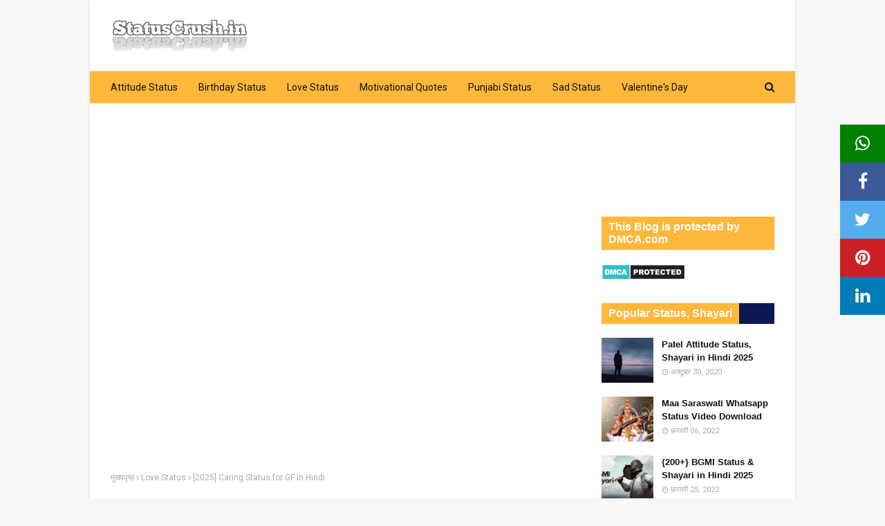

--- FILE ---
content_type: text/html; charset=UTF-8
request_url: https://www.statuscrush.in/2021/01/caring-status-for-gf-in-hindi.html
body_size: 34583
content:
<!DOCTYPE html>
<html class='ltr' dir='ltr' lang='hi' xmlns='http://www.w3.org/1999/xhtml' xmlns:b='http://www.google.com/2005/gml/b' xmlns:data='http://www.google.com/2005/gml/data' xmlns:expr='http://www.google.com/2005/gml/expr'>
<head>
<!-- Global site tag (gtag.js) - Google Ads: 600116212 -->
<script async='async' src='https://www.googletagmanager.com/gtag/js?id=AW-600116212'></script>
<script>
  window.dataLayer = window.dataLayer || [];
  function gtag(){dataLayer.push(arguments);}
  gtag('js', new Date());

  gtag('config', 'AW-600116212');
</script>
<meta content='Btcs25ENLi6U4i1KLZIzNoFZts7rYu' name='ezoic-site-verification'/>
<script type='application/ld+json'>
    {
      "@context": "https://schema.org",
      "@type": "WebSite",
      "url": "https://www.statuscrush.in/",
      "potentialAction": {
        "@type": "SearchAction",
        "target": "https://query.statuscrush.in/search?q={search_term_string}",
        "query-input": "required name=search_term_string"
      }
    }
    </script>
<!-- Global site tag (gtag.js) - Google Analytics -->
<script async='async' src='https://www.googletagmanager.com/gtag/js?id=UA-161606702-6'></script>
<script>
  window.dataLayer = window.dataLayer || [];
  function gtag(){dataLayer.push(arguments);}
  gtag('js', new Date());

  gtag('config', 'UA-161606702-6');
</script>
<meta content='eUlmSytuVnR2YWFEUVphbzZ3alhTZz090' name='dmca-site-verification'/>
<script async='async' data-ad-client='ca-pub-5282012976851690' src='https://pagead2.googlesyndication.com/pagead/js/adsbygoogle.js'></script>
<meta content='C02A5EFE30BCD9E05D49DFD2017C661A' name='msvalidate.01'/>
<meta content='qwBSbkc9TwjWxUjf-As_qUvIAMBjZtznGzaTBeuLPfg' name='google-site-verification'/>
<meta content='18065615c5cdfa5a' name='yandex-verification'/>
<meta content='width=device-width, initial-scale=1, minimum-scale=1, maximum-scale=1' name='viewport'/>
<title>[2025] Caring Status for GF in Hindi</title>
<meta content='text/html; charset=UTF-8' http-equiv='Content-Type'/>
<!-- Chrome, Firefox OS and Opera -->
<meta content='#f8f8f8' name='theme-color'/>
<!-- Windows Phone -->
<meta content='#f8f8f8' name='msapplication-navbutton-color'/>
<meta content='blogger' name='generator'/>
<link href='https://www.statuscrush.in/favicon.ico' rel='icon' type='image/x-icon'/>
<link href='https://www.statuscrush.in/2021/01/caring-status-for-gf-in-hindi.html' rel='canonical'/>
<link rel="alternate" type="application/atom+xml" title="StatusCrush.in - Hindi Whatsapp Status, Shayari - Atom" href="https://www.statuscrush.in/feeds/posts/default" />
<link rel="alternate" type="application/rss+xml" title="StatusCrush.in - Hindi Whatsapp Status, Shayari - RSS" href="https://www.statuscrush.in/feeds/posts/default?alt=rss" />
<link rel="service.post" type="application/atom+xml" title="StatusCrush.in - Hindi Whatsapp Status, Shayari - Atom" href="https://www.blogger.com/feeds/3381330547337638891/posts/default" />

<link rel="alternate" type="application/atom+xml" title="StatusCrush.in - Hindi Whatsapp Status, Shayari - Atom" href="https://www.statuscrush.in/feeds/1555859291126391861/comments/default" />
<!--Can't find substitution for tag [blog.ieCssRetrofitLinks]-->
<link href='https://blogger.googleusercontent.com/img/b/R29vZ2xl/AVvXsEi7dQJw_wBHisIVI7cZnDJSQy3X4cvOjtBUgicGC8ZgoQPf9ia8RYplDVEnWGdsUZ8IAUjFk_8K3Fp584OSENkS-TcrCCyTHDtoS2cuaBKwpUC7OJr-k8jtv3CliiCmm7EZY1qCXfF1k3E/w640-h424/ezgif.com-gif-maker+%25281%2529.webp' rel='image_src'/>
<meta content='Caring Status in Hindi - हैलो दोस्तो, स्वागत है आपका हमारे नई Post में। आज की इस पोस्ट में हम आपके लिए Caring Status for GF in Hindi में लेकर आये है' name='description'/>
<meta content='https://www.statuscrush.in/2021/01/caring-status-for-gf-in-hindi.html' property='og:url'/>
<meta content='[2025] Caring Status for GF in Hindi' property='og:title'/>
<meta content='Caring Status in Hindi - हैलो दोस्तो, स्वागत है आपका हमारे नई Post में। आज की इस पोस्ट में हम आपके लिए Caring Status for GF in Hindi में लेकर आये है' property='og:description'/>
<meta content='https://blogger.googleusercontent.com/img/b/R29vZ2xl/AVvXsEi7dQJw_wBHisIVI7cZnDJSQy3X4cvOjtBUgicGC8ZgoQPf9ia8RYplDVEnWGdsUZ8IAUjFk_8K3Fp584OSENkS-TcrCCyTHDtoS2cuaBKwpUC7OJr-k8jtv3CliiCmm7EZY1qCXfF1k3E/w1200-h630-p-k-no-nu/ezgif.com-gif-maker+%25281%2529.webp' property='og:image'/>
<!-- Description and Keywords (start) -->
<meta content='yaari status, birthday status, whatsapp status, venentine, mahakal status, haryanvi status, attitude status, love status, status in hindi, facebook status, lohri, holi, dussehra, karwa chauth, chhath puja, diwali, christmas status, new year status, brahman status' name='keywords'/>
<!-- Description and Keywords (end) -->
<meta content='[2025] Caring Status for GF in Hindi' property='og:title'/>
<meta content='https://www.statuscrush.in/2021/01/caring-status-for-gf-in-hindi.html' property='og:url'/>
<meta content='article' property='og:type'/>
<meta content='https://blogger.googleusercontent.com/img/b/R29vZ2xl/AVvXsEi7dQJw_wBHisIVI7cZnDJSQy3X4cvOjtBUgicGC8ZgoQPf9ia8RYplDVEnWGdsUZ8IAUjFk_8K3Fp584OSENkS-TcrCCyTHDtoS2cuaBKwpUC7OJr-k8jtv3CliiCmm7EZY1qCXfF1k3E/w640-h424/ezgif.com-gif-maker+%25281%2529.webp' property='og:image'/>
<meta content='Caring Status in Hindi - हैलो दोस्तो, स्वागत है आपका हमारे नई Post में। आज की इस पोस्ट में हम आपके लिए Caring Status for GF in Hindi में लेकर आये है' name='og:description'/>
<meta content='StatusCrush.in - Hindi Whatsapp Status, Shayari' property='og:site_name'/>
<meta content='https://www.statuscrush.in/' name='twitter:domain'/>
<meta content='[2025] Caring Status for GF in Hindi' name='twitter:title'/>
<meta content='summary_large_image' name='twitter:card'/>
<meta content='https://blogger.googleusercontent.com/img/b/R29vZ2xl/AVvXsEi7dQJw_wBHisIVI7cZnDJSQy3X4cvOjtBUgicGC8ZgoQPf9ia8RYplDVEnWGdsUZ8IAUjFk_8K3Fp584OSENkS-TcrCCyTHDtoS2cuaBKwpUC7OJr-k8jtv3CliiCmm7EZY1qCXfF1k3E/w640-h424/ezgif.com-gif-maker+%25281%2529.webp' name='twitter:image'/>
<meta content='[2025] Caring Status for GF in Hindi' name='twitter:title'/>
<meta content='Caring Status in Hindi - हैलो दोस्तो, स्वागत है आपका हमारे नई Post में। आज की इस पोस्ट में हम आपके लिए Caring Status for GF in Hindi में लेकर आये है' name='twitter:description'/>
<!-- Social Media meta tag need customer customization -->
<meta content='Facebook App ID here' property='fb:app_id'/>
<meta content='Facebook Admin ID here' property='fb:admins'/>
<meta content='@username' name='twitter:site'/>
<meta content='@username' name='twitter:creator'/>
<!-- Template Style CSS -->
<style type='text/css'>@font-face{font-family:'Roboto';font-style:normal;font-weight:400;font-stretch:100%;font-display:swap;src:url(//fonts.gstatic.com/s/roboto/v50/KFOMCnqEu92Fr1ME7kSn66aGLdTylUAMQXC89YmC2DPNWubEbVmZiAr0klQmz24O0g.woff2)format('woff2');unicode-range:U+0460-052F,U+1C80-1C8A,U+20B4,U+2DE0-2DFF,U+A640-A69F,U+FE2E-FE2F;}@font-face{font-family:'Roboto';font-style:normal;font-weight:400;font-stretch:100%;font-display:swap;src:url(//fonts.gstatic.com/s/roboto/v50/KFOMCnqEu92Fr1ME7kSn66aGLdTylUAMQXC89YmC2DPNWubEbVmQiAr0klQmz24O0g.woff2)format('woff2');unicode-range:U+0301,U+0400-045F,U+0490-0491,U+04B0-04B1,U+2116;}@font-face{font-family:'Roboto';font-style:normal;font-weight:400;font-stretch:100%;font-display:swap;src:url(//fonts.gstatic.com/s/roboto/v50/KFOMCnqEu92Fr1ME7kSn66aGLdTylUAMQXC89YmC2DPNWubEbVmYiAr0klQmz24O0g.woff2)format('woff2');unicode-range:U+1F00-1FFF;}@font-face{font-family:'Roboto';font-style:normal;font-weight:400;font-stretch:100%;font-display:swap;src:url(//fonts.gstatic.com/s/roboto/v50/KFOMCnqEu92Fr1ME7kSn66aGLdTylUAMQXC89YmC2DPNWubEbVmXiAr0klQmz24O0g.woff2)format('woff2');unicode-range:U+0370-0377,U+037A-037F,U+0384-038A,U+038C,U+038E-03A1,U+03A3-03FF;}@font-face{font-family:'Roboto';font-style:normal;font-weight:400;font-stretch:100%;font-display:swap;src:url(//fonts.gstatic.com/s/roboto/v50/KFOMCnqEu92Fr1ME7kSn66aGLdTylUAMQXC89YmC2DPNWubEbVnoiAr0klQmz24O0g.woff2)format('woff2');unicode-range:U+0302-0303,U+0305,U+0307-0308,U+0310,U+0312,U+0315,U+031A,U+0326-0327,U+032C,U+032F-0330,U+0332-0333,U+0338,U+033A,U+0346,U+034D,U+0391-03A1,U+03A3-03A9,U+03B1-03C9,U+03D1,U+03D5-03D6,U+03F0-03F1,U+03F4-03F5,U+2016-2017,U+2034-2038,U+203C,U+2040,U+2043,U+2047,U+2050,U+2057,U+205F,U+2070-2071,U+2074-208E,U+2090-209C,U+20D0-20DC,U+20E1,U+20E5-20EF,U+2100-2112,U+2114-2115,U+2117-2121,U+2123-214F,U+2190,U+2192,U+2194-21AE,U+21B0-21E5,U+21F1-21F2,U+21F4-2211,U+2213-2214,U+2216-22FF,U+2308-230B,U+2310,U+2319,U+231C-2321,U+2336-237A,U+237C,U+2395,U+239B-23B7,U+23D0,U+23DC-23E1,U+2474-2475,U+25AF,U+25B3,U+25B7,U+25BD,U+25C1,U+25CA,U+25CC,U+25FB,U+266D-266F,U+27C0-27FF,U+2900-2AFF,U+2B0E-2B11,U+2B30-2B4C,U+2BFE,U+3030,U+FF5B,U+FF5D,U+1D400-1D7FF,U+1EE00-1EEFF;}@font-face{font-family:'Roboto';font-style:normal;font-weight:400;font-stretch:100%;font-display:swap;src:url(//fonts.gstatic.com/s/roboto/v50/KFOMCnqEu92Fr1ME7kSn66aGLdTylUAMQXC89YmC2DPNWubEbVn6iAr0klQmz24O0g.woff2)format('woff2');unicode-range:U+0001-000C,U+000E-001F,U+007F-009F,U+20DD-20E0,U+20E2-20E4,U+2150-218F,U+2190,U+2192,U+2194-2199,U+21AF,U+21E6-21F0,U+21F3,U+2218-2219,U+2299,U+22C4-22C6,U+2300-243F,U+2440-244A,U+2460-24FF,U+25A0-27BF,U+2800-28FF,U+2921-2922,U+2981,U+29BF,U+29EB,U+2B00-2BFF,U+4DC0-4DFF,U+FFF9-FFFB,U+10140-1018E,U+10190-1019C,U+101A0,U+101D0-101FD,U+102E0-102FB,U+10E60-10E7E,U+1D2C0-1D2D3,U+1D2E0-1D37F,U+1F000-1F0FF,U+1F100-1F1AD,U+1F1E6-1F1FF,U+1F30D-1F30F,U+1F315,U+1F31C,U+1F31E,U+1F320-1F32C,U+1F336,U+1F378,U+1F37D,U+1F382,U+1F393-1F39F,U+1F3A7-1F3A8,U+1F3AC-1F3AF,U+1F3C2,U+1F3C4-1F3C6,U+1F3CA-1F3CE,U+1F3D4-1F3E0,U+1F3ED,U+1F3F1-1F3F3,U+1F3F5-1F3F7,U+1F408,U+1F415,U+1F41F,U+1F426,U+1F43F,U+1F441-1F442,U+1F444,U+1F446-1F449,U+1F44C-1F44E,U+1F453,U+1F46A,U+1F47D,U+1F4A3,U+1F4B0,U+1F4B3,U+1F4B9,U+1F4BB,U+1F4BF,U+1F4C8-1F4CB,U+1F4D6,U+1F4DA,U+1F4DF,U+1F4E3-1F4E6,U+1F4EA-1F4ED,U+1F4F7,U+1F4F9-1F4FB,U+1F4FD-1F4FE,U+1F503,U+1F507-1F50B,U+1F50D,U+1F512-1F513,U+1F53E-1F54A,U+1F54F-1F5FA,U+1F610,U+1F650-1F67F,U+1F687,U+1F68D,U+1F691,U+1F694,U+1F698,U+1F6AD,U+1F6B2,U+1F6B9-1F6BA,U+1F6BC,U+1F6C6-1F6CF,U+1F6D3-1F6D7,U+1F6E0-1F6EA,U+1F6F0-1F6F3,U+1F6F7-1F6FC,U+1F700-1F7FF,U+1F800-1F80B,U+1F810-1F847,U+1F850-1F859,U+1F860-1F887,U+1F890-1F8AD,U+1F8B0-1F8BB,U+1F8C0-1F8C1,U+1F900-1F90B,U+1F93B,U+1F946,U+1F984,U+1F996,U+1F9E9,U+1FA00-1FA6F,U+1FA70-1FA7C,U+1FA80-1FA89,U+1FA8F-1FAC6,U+1FACE-1FADC,U+1FADF-1FAE9,U+1FAF0-1FAF8,U+1FB00-1FBFF;}@font-face{font-family:'Roboto';font-style:normal;font-weight:400;font-stretch:100%;font-display:swap;src:url(//fonts.gstatic.com/s/roboto/v50/KFOMCnqEu92Fr1ME7kSn66aGLdTylUAMQXC89YmC2DPNWubEbVmbiAr0klQmz24O0g.woff2)format('woff2');unicode-range:U+0102-0103,U+0110-0111,U+0128-0129,U+0168-0169,U+01A0-01A1,U+01AF-01B0,U+0300-0301,U+0303-0304,U+0308-0309,U+0323,U+0329,U+1EA0-1EF9,U+20AB;}@font-face{font-family:'Roboto';font-style:normal;font-weight:400;font-stretch:100%;font-display:swap;src:url(//fonts.gstatic.com/s/roboto/v50/KFOMCnqEu92Fr1ME7kSn66aGLdTylUAMQXC89YmC2DPNWubEbVmaiAr0klQmz24O0g.woff2)format('woff2');unicode-range:U+0100-02BA,U+02BD-02C5,U+02C7-02CC,U+02CE-02D7,U+02DD-02FF,U+0304,U+0308,U+0329,U+1D00-1DBF,U+1E00-1E9F,U+1EF2-1EFF,U+2020,U+20A0-20AB,U+20AD-20C0,U+2113,U+2C60-2C7F,U+A720-A7FF;}@font-face{font-family:'Roboto';font-style:normal;font-weight:400;font-stretch:100%;font-display:swap;src:url(//fonts.gstatic.com/s/roboto/v50/KFOMCnqEu92Fr1ME7kSn66aGLdTylUAMQXC89YmC2DPNWubEbVmUiAr0klQmz24.woff2)format('woff2');unicode-range:U+0000-00FF,U+0131,U+0152-0153,U+02BB-02BC,U+02C6,U+02DA,U+02DC,U+0304,U+0308,U+0329,U+2000-206F,U+20AC,U+2122,U+2191,U+2193,U+2212,U+2215,U+FEFF,U+FFFD;}</style>
<style id='page-skin-1' type='text/css'><!--
<!-- Variable definitions -->
<Variable name="keycolor" description="Main Color" type="color" default="#ffa230"/>
<Variable name="followByEmail" description="Follow By Email Text" type="string" default="Get all latest content delivered straight to your inbox."/>
<Group description="Theme Body" selector="body">
<Variable name="body.background.color" description="Body Background Color" type="color" default="#f8f8f8" />
<Variable name="body.background" description="Background" type="background" color="#f8f8f8" default="$(color) url() repeat fixed top left"/>
<Variable name="body.text.color" description="Text Color" type="color" default="#656565" />
<Variable name="body.link.color" description="Link Color" type="color" default="#ffa230" />
</Group>
<Group description="Theme Colors" selector="body">
<Variable name="main.color" description="Theme Color" type="color" default="#ff3b30"/>
<Variable name="main.dark.color" description="Dark Color" type="color" default="#111111"/>
<Variable name="title.color" description="Title Color" type="color" default="#111111"/>
<Variable name="title.hover" description="Title Color on Hover" type="color" default="#ffa230"/>
<Variable name="side.title.color" description="Sidebar Title Dark" type="color" default="#0a3d53"/>
<Variable name="side.title.bg.color" description="Sidebar Title Light" type="color" default="#fd563a"/>
<Variable name="footer.color" description="Footer Color" type="color" default="#ffffff"/>
</Group>
<!-- Extra Variables -->
<Variable name="body.text.font" description="Font" hideEditor="true" type="font" default="14px Roboto, sans-serif" />
<Variable name="posts.background.color" description="Post background color" hideEditor="true" type="color" default="#ffffff" />
<Variable name="tabs.font" description="Font 2" hideEditor="true" type="font" default="14px Roboto, sans-serif" />
<Variable name="posts.title.color" description="Post title color" hideEditor="true" type="color" default="#111111" />
<Variable name="posts.text.color" description="Post text color" hideEditor="true" type="color" default="#656565" />
<Variable name="posts.icons.color" description="Post icons color" hideEditor="true" type="color" default="#ffa230" />
<Variable name="labels.background.color" description="Label background color" hideEditor="true" type="color" default="#ffa230" />
*/
/*-- Reset CSS --*/
a,abbr,acronym,address,applet,b,big,blockquote,body,caption,center,cite,code,dd,del,dfn,div,dl,dt,em,fieldset,font,form,h1,h2,h3,h4,h5,h6,html,i,iframe,img,ins,kbd,label,legend,li,object,p,pre,q,s,samp,small,span,strike,strong,sub,sup,table,tbody,td,tfoot,th,thead,tr,tt,u,ul,var{
padding:0;
border:0;
outline:0;
vertical-align:baseline;
background:0 0;
text-decoration:none
}
form,textarea,input,button{
-webkit-appearance:none;
-moz-appearance:none;
appearance:none;
border-radius:0
}
dl,ul{
list-style-position:inside;
font-weight:400;
list-style:none
}
ul li{
list-style:none
}
caption,th{
text-align:center
}
img{
border:none;
position:relative
}
a,a:visited{
text-decoration:none
}
.clearfix{
clear:both
}
.section,.widget,.widget ul{
margin:0;
padding:0
}
a{
color:#ffa230
}
a img{
border:0
}
abbr{
text-decoration:none
}
.CSS_LIGHTBOX{
z-index:999999!important
}
.separator a{
clear:none!important;
float:none!important;
margin-left:0!important;
margin-right:0!important
}
#navbar-iframe,.widget-item-control,a.quickedit,.home-link,.feed-links{
display:none!important
}
.center{
display:table;
margin:0 auto;
position:relative
}
.widget > h2,.widget > h3{
display:none
}
/*-- Body Content CSS --*/
body{
background:#f8f8f8 url() repeat fixed top left;
background-color:#f8f8f8;
font-family:'Roboto',sans-serif;
font-size:14px;
font-weight:400;
color:#656565;
word-wrap:break-word;
margin:0;
padding:0
}
#outer-wrapper{
max-width:none;
margin:0 auto;
background-color:#fff;
box-shadow:0 0 5px rgba(0,0,0,.1)
}
.row{
width:960px
}
#content-wrapper{
margin:30px auto 0;
overflow:hidden
}
#content-wrapper > .container{
margin:0 -15px
}
#main-wrapper{
float:left;
overflow:hidden;
width:71.66666667%;
box-sizing:border-box;
word-wrap:break-word;
padding:0 15px;
margin:0
}
#sidebar-wrapper{
float:right;
overflow:hidden;
width:28.33333333%;
box-sizing:border-box;
word-wrap:break-word;
padding:0 15px
}
.post-image-wrap{
position:relative;
display:block
}
.post-image-link,.about-author .avatar-container,.comments .avatar-image-container{
background-color:#f9f9f9;
color:transparent!important
}
.post-thumb{
display:block;
position:relative;
width:100%;
height:100%;
object-fit:cover;
z-index:1;
transition:transform .25s ease
}
.post-image-link:hover .post-thumb,.post-image-wrap:hover .post-image-link .post-thumb,.hot-item-inner:hover .post-image-link .post-thumb{
transform:scale(1.03)
}
h1,h2,h3,h4,h5,h6{
font-family:'Merriweather',sans-serif
}
.post-title a{
display:block
}
.social a:before{
display:inline-block;
font-family:FontAwesome;
font-style:normal;
font-weight:400
}
.social .facebook a:before{
content:"\f09a"
}
.social .twitter a:before{
content:"\f099"
}
.social .linkedin a:before{
content:"\f0e1"
}
.social .instagram a:before{
content:"\f16d"
}
.social .pinterest a:before{
content:"\f0d2"
}
.social .whatsapp a:before{
content:"\f232"
}
.social .email a:before{
content:"\f0e0"
}
.social .external-link a:before{
content:"\f35d"
}
.social-color .facebook a{
background-color:#3b5999
}
.social-color .twitter a{
background-color:#00acee
}
.social-color .pinterest a{
background-color:#ca2127
}
.social-color .linkedin a{
background-color:#0077b5
}
.social-color .whatsapp a{
background-color:#3fbb50
}
.social-color .email a{
background-color:#888
}
.social-color .external-link a{
background-color:#fdb73a
}
.social-text .facebook a:after{
content:"Facebook"
}
.social-text .twitter a:after{
content:"Twitter"
}
.social-text .pinterest a:after{
content:"Pinterest"
}
.social-text .whatsapp a:after{
content:"Whatsapp"
}
.social-text .email a:after{
content:"Email"
}
#header-wrap{
position:relative;
margin:0
}
.header-header{
background-color:#fff;
width:100%;
height:90px;
position:relative;
overflow:hidden;
padding: 12px 0 0 0;
}
.header-header .container{
position:relative;
margin:0 auto;
padding:0
}
.header-logo{
position:relative;
float:left;
width:auto;
max-width:200px;
max-height:60px;
margin:0;
padding:15px 0
}
.header-logo .header-image-wrapper{
display:block
}
.header-logo img{
max-width:100%;
max-height:60px;
margin:0
}
.header-logo h1{
color:#111111;
font-size:36px;
line-height:60px;
margin:0
}
.header-logo p{
font-size:12px;
margin:5px 0 0
}
.header-ads{
position:relative;
float:right
}
.header-ads .widget > .widget-title{
display:none
}
.header-ads .widget{
max-width:100%
}
.header-ads .widget .widget-content{
width:728px;
max-width:100%;
max-height:90px;
line-height:1
}
.header-menu{
position:relative;
width:100%;
height:48px;
background-color:#fdb73a;
z-index:10;
font-size:13px;
box-sizing:border-box;
margin:0;
border-top:1px solid #eaeaea;
border-bottom:1px solid #eaeaea
}
.header-menu .container{
position:relative;
margin:0 auto;
padding:0
}
#main-menu .widget,#main-menu .widget > .widget-title{
display:none
}
#main-menu .show-menu{
display:block
}
#main-menu{
position:relative;
height:46px;
z-index:15
}
#main-menu ul > li{
float:left;
position:relative;
margin:0;
padding:0;
transition:background .17s
}
#main-menu ul > li > a{
position:relative;
color:#111111;
font-size:14px;
font-weight:400;
line-height:46px;
display:inline-block;
margin:0;
padding:0 15px;
transition:color .17s ease
}
#main-menu #main-menu-nav > li:first-child > a{
padding-left:0
}
#main-menu ul > li:hover > a{
color:white
}
#main-menu ul > li > ul{
position:absolute;
float:left;
left:0;
top:46px;
width:180px;
background-color:#fff;
z-index:99999;
margin-top:0;
padding:0;
border:1px solid #eaeaea;
box-shadow:0 1px 0 0 #eaeaea;
visibility:hidden;
opacity:0
}
#main-menu ul > li > ul > li > ul{
position:absolute;
float:left;
top:0;
left:100%;
margin:-1px 0 0
}
#main-menu ul > li > ul > li{
display:block;
float:none;
position:relative
}
#main-menu ul > li > ul > li a{
display:block;
height:36px;
font-size:13px;
color:#777;
line-height:36px;
box-sizing:border-box;
margin:0;
padding:0 15px;
border:0;
border-bottom:1px solid #eaeaea;
transition:all .17s ease
}
#main-menu ul > li > ul > li:hover > a{
color:#ffa230
}
#main-menu ul > li > ul > li:last-child a{
border-bottom:0
}
#main-menu ul > li.has-sub > a:after{
content:'\f107';
float:right;
font-family:FontAwesome;
font-size:12px;
font-weight:400;
margin:0 0 0 5px
}
#main-menu ul > li > ul > li.has-sub > a:after{
content:'\f105';
float:right;
margin:0
}
#main-menu ul > li:hover > ul,#main-menu ul > li > ul > li:hover > ul{
visibility:visible;
opacity:1
}
#main-menu ul ul{
transition:all .25s ease
}
.no-posts{
float:left;
width:100%;
height:100px;
line-height:100px;
text-align:center
}
.show-search,.hide-search{
position:absolute;
right:0;
top:0;
display:block;
width:36px;
height:46px;
line-height:46px;
z-index:20;
color:#111111;
font-size:15px;
text-align:right;
cursor:pointer;
padding:0;
transition:color .17s ease
}
.show-search:before{
content:"\f002";
font-family:FontAwesome;
font-weight:400
}
.hide-search:before{
content:"\f00d";
font-family:FontAwesome;
font-weight:400
}
.show-search:hover,.hide-search:hover{
color:white
}
#nav-search{
display:none;
position:absolute;
left:0;
top:0;
width:100%;
height:46px;
z-index:99;
background-color:#f2f2f2;
box-sizing:border-box;
padding:0
}
#nav-search .search-form{
width:100%;
height:46px;
background-color:rgba(0,0,0,0);
line-height:46px;
overflow:hidden;
padding:0
}
#nav-search .search-input{
width:100%;
height:46px;
font-family:inherit;
color:#111111;
margin:0;
padding:0 46px 0 0;
background-color:#fdb73a;
font-size:13px;
font-weight:400;
outline:none;
box-sizing:border-box;
border:0
}
#mobile-logo .widget > .widget-title > h3{
display:none
}
.mobile-header{
display:none;
position:relative;
float:left;
width:100%;
height:50px;
background-color:#fdb73a;
z-index:1010
}
.mobile-header .logo-content{
position:relative;
float:left;
display:block;
width:100%;
height:50px;
text-align:center;
z-index:2
}
.mobile-header .logo-content > a{
height:30px;
display:inline-block;
padding:10px 0
}
.mobile-header .logo-content > a > img{
height:30px
}
.mobile-header .logo-content > h3{
font-size:20px;
height:30px;
line-height:30px;
margin:10px 0 0
}
.mobile-header .logo-content > h3 > a{
color:#fff
}
.mobile-search-form{
position:absolute;
display:none;
z-index:4;
background-color:#fdb73a;
width:100%;
height:50px;
left:0;
top:0
}
.mobile-search-form .mobile-search-input{
background-color:#fdb73a;
display:block;
width:calc(100% - 50px);
height:50px;
font-family:inherit;
font-size:13px;
font-weight:400;
color:#fff;
box-sizing:border-box;
padding:0 20px;
border:0
}
.mobile-search-form{
position:absolute;
display:none;
z-index:4;
background-color:#fdb73a;
width:100%;
height:50px;
left:0;
top:0
}
.mobile-search-form .mobile-search-input{
background-color:#fdb73a;
display:block;
width:calc(100% - 50px);
height:50px;
font-size:13px;
font-weight:400;
color:#fff;
box-sizing:border-box;
padding:0 20px;
border:0
}
.overlay{
display:none;
position:fixed;
top:0;
left:0;
right:0;
bottom:0;
z-index:990;
background:rgba(255,255,255,0.8)
}
.slide-menu-toggle,.show-mobile-search,.hide-mobile-search{
position:absolute;
line-height:50px;
height:50px;
width:50px;
top:0;
left:0;
font-family:FontAwesome;
color:#fff;
font-size:18px;
font-weight:400;
text-align:center;
cursor:pointer;
z-index:4;
padding:0
}
.slide-menu-toggle{
border-right:1px solid rgba(255,255,255,0.08)
}
.show-mobile-search,.hide-mobile-search{
border-left:1px solid rgba(255,255,255,0.08);
left:auto;
right:0
}
.slide-menu-toggle:before{
content:"\f0c9"
}
.nav-active .slide-menu-toggle:before{
content:"\f00d"
}
.show-mobile-search:before{
content:"\f002"
}
.hide-mobile-search:before{
content:"\f00d"
}
.mobile-menu{
position:relative;
float:left;
width:100%;
background-color:#fdb73a;
box-sizing:border-box;
padding:20px;
border-top:1px solid rgba(255,255,255,0.08);
visibility:hidden;
opacity:0;
transform-origin:0 0;
transform:scaleY(0);
transition:all .17s ease
}
.nav-active .mobile-menu{
visibility:visible;
opacity:1;
transform:scaleY(1)
}
.mobile-menu > ul{
margin:0
}
.mobile-menu .m-sub{
display:none;
padding:0
}
.mobile-menu ul li{
position:relative;
display:block;
overflow:hidden;
float:left;
width:100%;
font-size:14px;
line-height:38px;
margin:0;
padding:0;
border-top:1px solid rgba(255,255,255,0.01)
}
.mobile-menu > ul > li{
font-weight:400
}
.mobile-menu > ul li ul{
overflow:hidden
}
.mobile-menu > ul > li:first-child{
border-top:0
}
.mobile-menu ul li a{
color:#fff;
padding:0;
display:block;
transition:all .17s ease
}
.mobile-menu ul li.has-sub .submenu-toggle{
position:absolute;
top:0;
right:0;
color:#fff;
cursor:pointer
}
.mobile-menu ul li.has-sub .submenu-toggle:after{
content:'\f105';
font-family:FontAwesome;
font-weight:400;
float:right;
width:34px;
font-size:16px;
text-align:center;
transition:all .17s ease
}
.mobile-menu ul li.has-sub.show > .submenu-toggle:after{
transform:rotate(90deg)
}
.mobile-menu > ul > li > ul > li a{
font-size:13px
}
.mobile-menu > ul > li > ul > li > a{
color:#fff;
opacity:.7;
padding:0 0 0 15px
}
.mobile-menu > ul > li > ul > li > ul > li > a{
color:#fff;
opacity:.7;
padding:0 0 0 30px
}
.mobile-menu ul > li > .submenu-toggle:hover{
color:#ffa230
}
.post-meta{
display:block;
overflow:hidden;
color:#aaa;
font-size:12px;
font-weight:400;
padding:0 1px
}
.post-meta .post-author,.post-meta .post-date{
float:left;
margin:0 10px 0 0
}
.post-meta .post-date{
text-transform:capitalize
}
.post-meta a{
color:#aaa;
transition:color .17s
}
.post-meta a:hover{
color:#fdb73a
}
.post-meta span:before{
font-family:FontAwesome;
font-weight:400;
margin:0 3px 0 0
}
.post-meta .post-author:before{
content:'\f2c0'
}
.post-meta .post-date:before{
content:'\f017'
}
.queryMessage{
overflow:hidden;
background-color:#f2f2f2;
color:#111111;
font-size:13px;
font-weight:400;
padding:8px 10px;
margin:0 0 25px
}
.queryMessage .query-info{
margin:0 5px
}
.queryMessage .search-query,.queryMessage .search-label{
font-weight:700;
text-transform:uppercase
}
.queryMessage .search-query:before,.queryMessage .search-label:before{
content:"\201c"
}
.queryMessage .search-query:after,.queryMessage .search-label:after{
content:"\201d"
}
.queryMessage a.show-more{
float:right;
color:#fdb73a;
text-decoration:underline;
transition:opacity .17s
}
.queryMessage a.show-more:hover{
opacity:.8
}
.queryEmpty{
font-size:13px;
font-weight:400;
padding:10px 0;
margin:0 0 25px;
text-align:center
}
.title-wrap,.featured-posts .widget-title{
position:relative;
float:left;
width:100%;
height:29px;
display:block;
margin:0 0 20px;
border-bottom:3px solid #eaeaea
}
.title-wrap > h3,.featured-posts .widget-title > h3{
position:relative;
float:left;
height:32px;
font-size:16px;
color:#111111;
margin:0
}
.title-wrap > h3:after,.featured-posts .widget-title > h3:after{
content:'';
position:absolute;
left:0;
bottom:0;
height:3px;
width:100%;
background-color:#ffa230;
margin:0
}
a.view-all{
float:right;
font-size:13px;
line-height:29px;
color:#888;
transition:color .17s ease
}
a.view-all:hover{
color:#fdb73a
}
a.view-all:after{
content:"\f105";
float:right;
font-weight:400;
font-family:FontAwesome;
margin:0 0 0 3px;
transition:color .17s
}
.blog-post{
display:block;
overflow:hidden;
word-wrap:break-word
}
.index-post{
padding:0;
margin:15px 0 20px
}
.index-post .post-image-wrap{
float:left;
width:240px;
height:150px;
margin:0 20px 0 0
}
.index-post .post-image-wrap .post-image-link{
width:100%;
height:100%;
position:relative;
display:block;
z-index:1;
overflow:hidden
}
.post-tag{
position:absolute;
top:15px;
left:15px;
height:18px;
z-index:5;
background-color:rgba(0,0,0,0.5);
color:#fff;
font-size:10px;
line-height:18px;
font-weight:500;
text-transform:uppercase;
padding:0 6px;
border-radius:2px
}
.index-post .post-info{
overflow:hidden
}
.index-post .post-info > h2{
font-size:19px;
font-weight:700;
line-height:1.5em;
text-decoration:none;
margin:0 0 10px
}
.index-post .post-info > h2 > a{
display:block;
color:#111111;
transition:color .17s
}
.index-post .post-info > h2 > a:hover{
color:#fdb73a
}
.widget iframe,.widget img{
max-width:100%
}
.date-header{
display:block;
overflow:hidden;
font-weight:400;
margin:0!important;
padding:0
}
.post-timestamp{
margin-left:0
}
.post-snippet{
position:relative;
display:block;
overflow:hidden;
font-size:12px;
line-height:1.6em;
font-weight:400;
margin:10px 0 0
}
#breadcrumb{
font-size:12px;
font-weight:400;
color:#aaa;
margin:0 0 10px
}
#breadcrumb a{
color:#aaa;
transition:color .17s
}
#breadcrumb a:hover{
color:#fdb73a
}
#breadcrumb a,#breadcrumb em{
display:inline-block
}
#breadcrumb .delimiter:after{
content:'\f105';
font-family:FontAwesome;
font-style:normal;
margin:0 3px
}
.item-post h1.post-title{
color:#111111;
font-size:27px;
line-height:1.5em;
font-weight:700;
position:relative;
display:block;
margin:15px 0;
padding:0
}
.static_page .item-post h1.post-title{
padding:0 0 10px;
margin:0;
border-bottom:1px solid #eaeaea
}
.item-post .post-body{
width:100%;
line-height:2em;
padding:20px 0 0
}
.static_page .item-post .post-body{
padding:20px 0
}
.item-post .post-outer{
padding:0
}
.item-post .post-body img{
width:auto;
height:auto;
margin-top: 15px;
display: inline-block;
}
.item-post .post-meta{
padding:0 1px 10px;
border-bottom:1px solid #eaeaea
}
.main .widget{
margin:0
}
.main .Blog{
border-bottom-width:0
}
.post-footer{
position:relative;
float:left;
width:100%;
margin:20px 0 0
}
.inline-ad{
position:relative;
display:block;
max-height:60px;
margin:0 0 30px
}
.inline-ad > ins{
display:block!important;
margin:0 auto!important
}
.item .inline-ad{
float:left;
width:100%;
margin:20px 0 0
}
.item-post-wrap > .inline-ad{
margin:0 0 20px
}
.post-labels{
overflow:hidden;
height:auto;
position:relative;
font-family:'Merriweather',sans-serif;
padding:0;
margin:0 0 25px
}
.post-labels span,.post-labels a{
float:left;
color:#aaa;
font-size:12px;
font-weight:400;
margin:0 12px 0 0;
transition:all .17s ease
}
.post-labels span{
color:#111111
}
.post-labels a:hover{
color:#ffa230
}
.post-share{
position:relative;
overflow:hidden;
line-height:0;
margin:0 0 30px
}
ul.share-links{
position:relative
}
.share-links li{
width:32px;
float:left;
box-sizing:border-box;
margin:0 5px 0 0
}
.share-links li.facebook,.share-links li.twitter,.share-links li.gplus{
width:20%
}
.share-links li a{
float:left;
display:inline-block;
cursor:pointer;
width:100%;
height:32px;
line-height:32px;
color:#fff;
font-weight:400;
font-size:13px;
text-align:center;
box-sizing:border-box;
opacity:1;
margin:0;
padding:0;
border-radius:2px;
transition:all .17s ease
}
.share-links li.whatsapp-mobile{
display:none
}
.is-mobile li.whatsapp-desktop{
display:none
}
.is-mobile li.whatsapp-mobile{
display:inline-block
}
.share-links li a:before{
float:left;
display:block;
width:32px;
background-color:rgba(255,255,255,0.07);
font-size:15px;
text-align:center;
line-height:32px
}
.share-links li a:hover{
opacity:.8
}
ul.post-nav{
position:relative;
overflow:hidden;
display:block;
margin:0 0 30px
}
.post-nav li{
display:inline-block;
width:50%
}
.post-nav .post-prev{
float:left;
text-align:left;
box-sizing:border-box;
padding:0 10px
}
.post-nav .post-next{
float:right;
text-align:right;
box-sizing:border-box;
padding:0 10px
}
.post-nav li a{
color:#111111;
line-height:1.4em;
display:block;
overflow:hidden;
transition:color .17s
}
.post-nav li:hover a{
color:#fdb73a
}
.post-nav li span{
display:block;
font-size:11px;
color:#aaa;
font-weight:700;
text-transform:uppercase;
padding:0 0 2px
}
.post-nav .post-prev span:before{
content:"\f053";
float:left;
font-family:FontAwesome;
font-size:9px;
font-weight:400;
text-transform:none;
margin:0 2px 0 0
}
.post-nav .post-next span:after{
content:"\f054";
float:right;
font-family:FontAwesome;
font-size:9px;
font-weight:400;
text-transform:none;
margin:0 0 0 2px
}
.post-nav p{
font-family:'Merriweather',sans-serif;
font-size:12px;
font-weight:400;
line-height:1.4em;
margin:0
}
.post-nav .post-nav-active p{
color:#aaa
}
#blog-pager{
overflow:hidden;
clear:both;
margin:0 0 30px
}
.blog-pager a,.blog-pager span{
float:left;
display:block;
min-width:30px;
height:30px;
background-color:#f0f0f0;
color:#111111;
font-size:13px;
font-weight:500;
line-height:30px;
text-align:center;
box-sizing:border-box;
margin:0 5px 0 0;
border-radius:2px;
transition:all .17s ease
}
.blog-pager .blog-pager-newer-link,.blog-pager .blog-pager-older-link{
padding:0 15px
}
.blog-pager .blog-pager-newer-link{
float:left
}
.blog-pager .blog-pager-older-link{
float:right
}
.blog-pager span.page-dots{
min-width:20px;
background-color:#fff;
font-size:16px;
line-height:30px;
font-weight:400;
letter-spacing:-1px;
border:0
}
.blog-pager .page-of{
display:none;
width:auto;
float:right;
border-color:rgba(0,0,0,0);
margin:0
}
.blog-pager .page-active,.blog-pager a:hover{
background-color:#ffa230;
color:#fff;
border-color:#ffa230
}
.blog-pager .page-prev:before,.blog-pager .page-next:before{
font-family:FontAwesome;
font-size:16px;
font-weight:400
}
.blog-pager .page-prev:before{
content:'\f104'
}
.blog-pager .page-next:before{
content:'\f105'
}
.blog-pager .blog-pager-newer-link:after{
content:'\f104';
float:left;
font-family:FontAwesome;
font-weight:400;
margin:0 3px 0 0
}
.blog-pager .blog-pager-older-link:after{
content:'\f105';
float:right;
font-family:FontAwesome;
font-weight:400;
margin:0 0 0 3px
}
.archive #blog-pager{
display:none
}
.blog-post-comments{
display:none;
margin:0 0 30px
}
.blog-post-comments .comments-title{
margin:0 0 20px
}
.comments-system-disqus .comments-title,.comments-system-facebook .comments-title{
margin:0
}
#comments{
margin:0
}
#gpluscomments{
float:left!important;
width:100%!important;
margin:0 0 25px!important
}
#gpluscomments iframe{
float:left!important;
width:100%
}
.comments{
display:block;
clear:both;
margin:0;
color:#111111
}
.comments > h3{
font-size:13px;
font-weight:400;
font-style:italic;
padding-top:1px
}
.comments .comments-content .comment{
list-style:none;
margin:0;
padding:0 0 8px
}
.comments .comments-content .comment:first-child{
padding-top:0
}
.facebook-tab,.fb_iframe_widget_fluid span,.fb_iframe_widget iframe{
width:100%!important
}
.comments .item-control{
position:static
}
.comments .avatar-image-container{
float:left;
overflow:hidden;
position:absolute
}
.comments .avatar-image-container,.comments .avatar-image-container img{
height:45px;
max-height:45px;
width:45px;
max-width:45px;
border-radius:0
}
.comments .comment-block{
overflow:hidden;
padding:0 0 10px
}
.comments .comment-block,.comments .comments-content .comment-replies{
margin:0 0 0 60px
}
.comments .comments-content .inline-thread{
padding:0
}
.comments .comment-actions{
float:left;
width:100%;
position:relative;
margin:0
}
.comments .comments-content .comment-header{
font-size:12px;
display:block;
overflow:hidden;
clear:both;
margin:0 0 3px;
padding:0 0 5px;
border-bottom:1px dashed #eaeaea
}
.comments .comments-content .comment-header a{
color:#111111;
transition:color .17s
}
.comments .comments-content .comment-header a:hover{
color:#fdb73a
}
.comments .comments-content .user{
font-style:normal;
font-weight:700;
text-transform:uppercase;
display:block
}
.comments .comments-content .icon.blog-author{
display:none
}
.comments .comments-content .comment-content{
float:left;
font-size:13px;
color:#5E5E5E;
font-weight:400;
text-align:left;
line-height:1.4em;
margin:5px 0 9px
}
.comments .comment .comment-actions a{
margin-right:5px;
padding:2px 5px;
color:#111111;
font-weight:400;
border:1px solid #f5f5f5;
font-size:10px;
transition:all .17s ease
}
.comments .comment .comment-actions a:hover{
color:#fff;
background-color:#ffa230;
border-color:#ffa230;
text-decoration:none
}
.comments .comments-content .datetime{
float:left;
font-size:11px;
font-weight:400;
color:#aaa;
position:relative;
padding:0 1px;
margin:4px 0 0;
display:block
}
.comments .comments-content .datetime a,.comments .comments-content .datetime a:hover{
color:#aaa
}
.comments .comments-content .datetime:before{
content:'\f017';
font-family:FontAwesome;
font-size:11px;
font-weight:400;
font-style:normal;
margin:0 3px 0 0
}
.comments .thread-toggle{
margin-bottom:4px
}
.comments .thread-toggle .thread-arrow{
height:7px;
margin:0 3px 2px 0
}
.comments .thread-count a,.comments .continue a{
transition:opacity .17s
}
.comments .thread-count a:hover,.comments .continue a:hover{
opacity:.8
}
.comments .thread-expanded{
padding:5px 0 0
}
.comments .thread-chrome.thread-collapsed{
display:none
}
.thread-arrow:before{
content:'';
font-family:FontAwesome;
color:#111111;
font-weight:400;
margin:0 2px 0 0
}
.comments .thread-expanded .thread-arrow:before{
content:'\f0d7'
}
.comments .thread-collapsed .thread-arrow:before{
content:'\f0da'
}
.comments .comments-content .comment-thread{
margin:0
}
.comments .comments-content .comment-thread > ol{
padding:0
}
.comments .continue a{
padding:0 0 0 60px;
font-weight:400
}
.comments .comments-content .loadmore.loaded{
margin:0;
padding:0
}
.comments .comment-replybox-thread{
margin:0
}
.comments .comments-content .loadmore,.comments .comments-content .loadmore.loaded{
display:none
}
.post-body h1,.post-body h2,.post-body h3,.post-body h4,.post-body h5,.post-body h6{
color:#111111;
margin:10px 0 15px
}
.post-body h1,.post-body h2{
font-size:24px
}
.post-body h3{
font-size:21px
}
.post-body h4{
font-size:18px
}
.post-body h5{
font-size:16px
}
.post-body h6{
font-size:13px
}
blockquote{
font-style: normal;
color: #000;
background-color: #fff7005c;
margin: 0;
padding: 25px;
line-height: 1.5em;
box-shadow: 0px 4px 5px 0px rgb(0 0 0 / 24%);
}
blockquote:before,blockquote:after{
display:inline-block;
font-family:FontAwesome;
font-style:normal;
font-weight:400;
line-height:1
}
blockquote:before{
content:'\f10d';
margin:0 10px 0 0
}
blockquote:after{
content:'\f10e';
margin:0 0 0 10px
}
.btnstyle{
margin: -8px 0px;
float: right;
}
.widget .post-body ul,.widget .post-body ol{
line-height:1.5;
font-weight:400
}
.widget .post-body li{
margin:5px 0;
padding:0;
line-height:1.5
}
.post-body ul{
padding:0 0 0 20px
}
.post-body ul li:before{
content:"\f105";
font-family:FontAwesome;
font-size:13px;
font-weight:400;
margin:0 5px 0 0
}
.post-body u{
text-decoration:underline
}
.post-body a{
transition:color .17s ease
}
.post-body strike{
text-decoration:line-through
}
.contact-form{
overflow:hidden
}
.contact-form .widget-title{
display:none
}
.contact-form .contact-form-name{
width:calc(50% - 5px)
}
.contact-form .contact-form-email{
width:calc(50% - 5px);
float:right
}
.sidebar .widget{
position:relative;
overflow:hidden;
background-color:#fff;
box-sizing:border-box;
padding:0;
margin:0 0 30px
}
.sidebar .widget-title{
position:relative;
float:left;
width:100%;
display:block;
margin:0 0 20px;
background:#0a1953
}
.sidebar .widget-title > h3{
position:relative;
float:left;
padding: 6px 10px;
box-sizing: border-box;
font-size:16px;
color:#fff;
margin:0;
background:#fdb73a
}
.sidebar .widget-content{
float:left;
width:100%;
margin:0
}
.list-label li{
position:relative;
display:block;
padding:8px 0;
border-top:1px dotted #eaeaea
}
.list-label li:first-child{
padding:0 0 8px;
border-top:0
}
.list-label li:last-child{
padding-bottom:0;
border-bottom:0
}
.list-label li a{
display:block;
color:#111111;
font-size:13px;
font-weight:400;
text-transform:capitalize;
transition:color .17s
}
.list-label li a:before{
content:"\f105";
float:left;
color:#111111;
font-weight:400;
font-family:FontAwesome;
margin:0 3px 0 0;
transition:color .17s
}
.list-label li a:hover{
color:#fdb73a
}
.list-label .label-count{
position:relative;
float:right;
width:16px;
height:16px;
background-color:#ffa230;
color:#fff;
font-size:11px;
font-weight:400;
text-align:center;
line-height:16px;
border-radius:2px
}
.cloud-label li{
position:relative;
float:left;
margin:0 5px 5px 0
}
.cloud-label li a{
display:block;
height:26px;
background-color:#f2f2f2;
color:#111111;
font-size:12px;
line-height:26px;
font-weight:400;
padding:0 10px;
border-radius:2px;
transition:all .17s ease
}
.cloud-label li a:hover{
color:#fff;
background-color:#ffa230
}
.cloud-label .label-count{
display:none
}
.PopularPosts .post{
overflow:hidden;
margin:20px 0 0
}
.PopularPosts .post:first-child{
margin:0
}
.PopularPosts .post-image-link{
position:relative;
width:75px;
height:65px;
float:left;
overflow:hidden;
display:block;
vertical-align:middle;
margin:0 12px 0 0
}
.PopularPosts .post-info{
overflow:hidden
}
.PopularPosts .post-title{
font-size:13px;
font-weight:700;
line-height:1.5em;
margin:0 0 5px
}
.PopularPosts .post-title a{
display:block;
color:#111111;
transition:color .17s
}
.PopularPosts .post-title a:hover{
color:#fdb73a
}
.PopularPosts .post-meta{
font-size:11px
}
.PopularPosts .post-date:before{
font-size:10px
}
.Text{
font-size:13px
}
.BlogSearch .search-input{
float:left;
width:75%;
height:30px;
background-color:#fff;
font-weight:400;
font-size:13px;
line-height:30px;
box-sizing:border-box;
padding:5px 10px;
border:1px solid #eaeaea;
border-right-width:0
}
.BlogSearch .search-action{
float:right;
width:25%;
height:30px;
font-family:inherit;
font-size:13px;
line-height:30px;
cursor:pointer;
box-sizing:border-box;
background-color:#ffa230;
color:#fff;
padding:0 5px;
border:0;
transition:background .17s ease
}
.BlogSearch .search-action:hover{
background-color:#fdb73a
}
.common-widget .LinkList ul li,.common-widget .PageList ul li{
width:calc(50% - 5px);
padding:7px 0 0
}
.common-widget .LinkList ul li:nth-child(odd),.common-widget .PageList ul li:nth-child(odd){
float:left
}
.common-widget .LinkList ul li:nth-child(even),.common-widget .PageList ul li:nth-child(even){
float:right
}
.common-widget .LinkList ul li a,.common-widget .PageList ul li a{
display:block;
color:#111111;
font-size:13px;
font-weight:400;
transition:color .17s ease
}
.common-widget .LinkList ul li a:hover,.common-widget .PageList ul li a:hover{
color:#fdb73a
}
.common-widget .LinkList ul li:first-child,.common-widget .LinkList ul li:nth-child(2),.common-widget .PageList ul li:first-child,.common-widget .PageList ul li:nth-child(2){
padding:0
}
#footer-wrapper{
background-color:#fdb73a
}
#sub-footer-wrapper{
color:#ffffff;
display:block;
padding:0;
width:100%;
overflow:hidden;
border-top:1px solid rgba(255,255,255,0.05)
}
#sub-footer-wrapper .container{
overflow:hidden;
margin:0 auto;
padding:10px 0
}
#menu-footer{
float:right;
position:relative;
display:block
}
#menu-footer .widget > .widget-title{
display:none
}
#menu-footer ul li{
float:left;
display:inline-block;
height:34px;
padding:0;
margin:0
}
#menu-footer ul li a{
font-size:12px;
font-weight:400;
display:block;
color:black;
line-height:34px;
padding:0 5px;
margin:0 0 0 10px;
transition:color .17s ease
}
#menu-footer ul li:last-child a{
padding:0 0 0 5px
}
#menu-footer ul li a:hover{
color:white
}
#sub-footer-wrapper .copyright-area{
font-size:12px;
float:left;
height:34px;
line-height:34px;
font-weight:400;
color: black;
}
#sub-footer-wrapper .copyright-area a{
color:black;
transition:color .17s
}
#sub-footer-wrapper .copyright-area a:hover{
color:white
}
.hidden-widgets{
display:none;
visibility:hidden
}
.back-top{
display:none;
z-index:1010;
width:34px;
height:34px;
position:fixed;
bottom:25px;
right:25px;
cursor:pointer;
overflow:hidden;
font-size:20px;
color:#fff;
text-align:center;
line-height:34px;
border-radius:2px
}
.back-top:before{
content:'';
position:absolute;
top:0;
left:0;
right:0;
bottom:0;
background-color:#ffa230;
opacity:.5;
transition:opacity .17s ease
}
.back-top:after{
content:'\f106';
position:relative;
font-family:FontAwesome;
font-weight:400;
opacity:.8;
transition:opacity .17s ease
}
.back-top:hover:before,.back-top:hover:after,.nav-active .back-top:after,.nav-active .back-top:before{
opacity:1
}
.error404 #main-wrapper{
width:100%!important;
margin:0!important
}
.error404 #sidebar-wrapper{
display:none
}
.errorWrap{
color:#111111;
text-align:center;
padding:80px 0 100px
}
.errorWrap h3{
font-size:160px;
line-height:1;
margin:0 0 30px
}
.errorWrap h4{
font-size:25px;
margin:0 0 20px
}
.errorWrap p{
margin:0 0 10px
}
.errorWrap a{
display:block;
color:#ffa230;
padding:10px 0 0
}
.errorWrap a i{
font-size:20px
}
.errorWrap a:hover{
text-decoration:underline
}
@media screen and (max-width: 1100px) {
#outer-wrapper{
max-width:100%
}
.row{
width:100%
}
#top-bar .container,.header-header .container,.header-menu .container,#hot-wrapper{
box-sizing:border-box;
padding:0 20px
}
#header-wrap{
height:auto
}
.header-logo{
max-width:30%
}
.header-ads{
max-width:70%
}
.show-search,.hide-search{
right:20px
}
#nav-search .search-input{
padding:0 46px 0 20px
}
#content-wrapper{
position:relative;
box-sizing:border-box;
padding:0 10px;
margin:30px 0 0
}
#footer-wrapper .container{
box-sizing:border-box;
padding:25px 20px
}
#sub-footer-wrapper .container{
box-sizing:border-box;
padding:10px 20px
}
}
@media screen and (max-width: 980px) {
#content-wrapper > .container{
margin:0
}
#top-bar,.header-logo,.header-menu{
display:none
}
.mobile-header{
display:block
}
#header-wrap{
padding:0
}
.header-header{
height:auto;
padding:0
}
.header-header .container.row{
width:100%
}
.header-ads{
width:100%;
max-width:100%;
box-sizing:border-box;
padding:0
}
.header-ads .widget .widget-content{
position:relative;
padding:20px 0;
margin:0 auto
}
#header-inner a{
display:inline-block!important
}
#main-wrapper,#sidebar-wrapper{
width:100%;
padding:0
}
#sidebar-wrapper{
max-width:330px;
float:none;
clear:both;
margin:10px auto 0;
}
}
@media screen and (max-width: 880px) {
.footer-widgets-wrap{
display:block
}
#footer-wrapper .footer{
width:100%;
margin-right:0
}
#footer-sec2,#footer-sec3{
margin-top:25px
}
}
@media screen and (max-width: 680px) {
.index-post .post-image-wrap,.feat-list .feat-inner .post-image-link,.feat-big .feat-inner .post-image-link,.feat-col .feat-inner .post-image-link,.grid-big .post-image-link,.FeaturedPost .post-image-link{
width:100%;
height:180px;
margin:0 0 10px
}
.index-post .post-info,.feat-big .item-big .post-info,.feat-list .post-info{
float:left;
width:100%
}
.post-snippet{
margin:8px 0 0
}
#menu-footer,#sub-footer-wrapper .copyright-area{
width:100%;
height:auto;
line-height:inherit;
text-align:center
}
#menu-footer{
margin:10px 0 0
}
#sub-footer-wrapper .copyright-area{
margin:10px 0
}
#menu-footer ul li{
float:none;
height:auto
}
#menu-footer ul li a{
line-height:inherit;
margin:0 3px 5px
}
}
@media screen and (max-width: 540px) {
.hot-posts .hot-item,.index-post .post-image-wrap,.feat-list .feat-inner .post-image-link,.feat-big .feat-inner .post-image-link,.feat-col .feat-inner .post-image-link,.grid-big .post-image-link,.FeaturedPost .post-image-link{
height:160px
}
.share-links li a span{
display:none
}
.share-links li.facebook,.share-links li.twitter,.share-links li.gplus{
width:30px
}
ul.related-posts{
margin:0
}
.related-posts .post-title,.grid-small .post-title{
font-size:13px;
overflow:hidden;
margin:0 0 5px
}
.inline-ad,.inline-ad > ins{
height:auto;
min-height:1px;
max-height:250px
}
.item-post h1.post-title{
font-size:25px
}
}
@media screen and (max-width: 440px) {
.queryMessage{
text-align:center
}
.queryMessage a.show-more{
width:100%;
margin:10px 0 0
}
.item-post h1.post-title{
font-size:21px
}
blockquote{
padding: 25px
}
#comments ol{
padding:0
}
.errorWrap{
padding:70px 0 100px
}
.errorWrap h3{
font-size:130px
}
}
@media screen and (max-width: 360px) {
.about-author .avatar-container{
width:60px;
height:60px
}
}
#input {
color: white;
border: hidden;
overflow:hidden;
}
.gsc-control-cse.gsc-control-cse-en {
margin-top: 50px;
}
video {
display:block;
margin:auto;
width: 100%;
height: auto;
}
#center button {
background:#ffcc00;
padding: 15px;
border-radius: 10px;
color:white;
font-size:15px;
margin:15px 0;
}
button a{
color:white;
}
table{
border-collapse: collapse;
text-align: center;
margin:auto;
width: -webkit-fill-available;
}
td, th{
border: 1px solid;
}
th{
padding: 10px;
background-color: #fdb73a;
color: black;
}
td{
padding: 6px;
}
body.index.home .blog-posts.hfeed.container.index-post-wrap {
display: none;
}
body.index.home a#Blog1_blog-pager-older-link {
display: none;
}
table a{
color:black
}
table a:hover{
color:#ffa230
}
div .fa {
padding: 15px;
font-size: 25px;
width: 35px;
text-align: center;
text-decoration: none;
}
.fa:hover {
opacity: 0.7;
}
.fa-whatsapp {
background: green;
color: white;
}
.fa-facebook {
background: #3B5998;
color: white;
}
.fa-twitter {
background: #55ACEE;
color: white;
}
.fa-pinterest {
background: #cb2027;
color: white;
}
.fa-linkedin {
background: #007bb5;
color: white;
}
.fa-email {
background: green;
color: white;
}
#fixed-social {
padding: 0;
margin: 0;
}
#fixed-share-button {
position: fixed;
z-index: 9999;
right: 0;
top: 25%;
}
@media screen and (max-width: 600px) {
div .fa {
padding: 8px 6px;
font-size: 16px;
width: 18px;
text-align: center;
text-decoration: none;
}
}
table.gsc-search-box td{
border: none;
}

--></style>
<style>
/*-------Typography and ShortCodes-------*/
.widget .post-body ol {
    padding: 0 0 0 15px;
}
.post-body ul li {
    list-style: none;
  }
 @media only screen and (min-width: 310px) and (max-width:500px) {
#adBottom {
left:0;
position: fixed;
text-align:center;
bottom: 0px;
width:100%;
z-index:999;
}
}
</style>
<!-- Global Variables -->
<script type='text/javascript'>
//<![CDATA[
// Global variables with content. "Available for Edit"
var monthFormat = ["January", "February", "March", "April", "May", "June", "July", "August", "September", "October", "November", "December"],
    noThumbnail = "https://blogger.googleusercontent.com/img/b/R29vZ2xl/AVvXsEhESPrOM6o7TBWP_VFI3n74TkWH4d2OIesWfu2ZK1DEzjck9BgQgob7Vb0EPeq5KfMP9dICEqxnVzF2YH6lWpE1CUOVARVLYk4hvJGNnJyAJR6wgnLbEgqIYCtYABY896XlxlAoBuU0Cxo/w680/nth.png",
    postPerPage = 7,
    commentsSystem = "blogger",
    disqusShortname = "soratemplates";
//]]>
</script>
<!-- Google Analytics -->
<script type='text/javascript'>
        (function(i,s,o,g,r,a,m){i['GoogleAnalyticsObject']=r;i[r]=i[r]||function(){
        (i[r].q=i[r].q||[]).push(arguments)},i[r].l=1*new Date();a=s.createElement(o),
        m=s.getElementsByTagName(o)[0];a.async=1;a.src=g;m.parentNode.insertBefore(a,m)
        })(window,document,'script','https://www.google-analytics.com/analytics.js','ga');
        ga('create', 'UA-161606702-1', 'auto', 'blogger');
        ga('blogger.send', 'pageview');
      </script>
<style type='text/css'>
/* Multi Related Post */
.gourabdesignmultiRelated{background-color:#ffcc00;color:black;margin:15px auto;display:-moz-box;display:-ms-flexbox;display:flex;flex-wrap:nowrap;justify-content:space-between;overflow:hidden;transition:all .3s}
.gourabdesignmultiRelated .content{padding:12px 15px}
.gourabdesignmultiRelated .content .text{margin-right:5px;font-weight: bold}
.gourabdesignmultiRelated .content a{color:black;text-decoration:none;line-height:1.5em}
.gourabdesignmultiRelated .content a:hover{text-decoration:underline}
.gourabdesignmultiRelated .icon{height:auto;min-width:55px;background:#f44336 url("data:image/svg+xml,%3Csvg viewBox='0 0 24 24' xmlns='http://www.w3.org/2000/svg'%3E%3Cpath d='M8.59,16.58L13.17,12L8.59,7.41L10,6L16,12L10,18L8.59,16.58Z' fill='%23fff'/%3E%3C/svg%3E") center / 40px no-repeat;transition:all .3s}
</style>
<link href='https://www.blogger.com/dyn-css/authorization.css?targetBlogID=3381330547337638891&amp;zx=70370a1b-a37f-4426-b724-d7992cd32933' media='none' onload='if(media!=&#39;all&#39;)media=&#39;all&#39;' rel='stylesheet'/><noscript><link href='https://www.blogger.com/dyn-css/authorization.css?targetBlogID=3381330547337638891&amp;zx=70370a1b-a37f-4426-b724-d7992cd32933' rel='stylesheet'/></noscript>
<meta name='google-adsense-platform-account' content='ca-host-pub-1556223355139109'/>
<meta name='google-adsense-platform-domain' content='blogspot.com'/>

<script async src="https://pagead2.googlesyndication.com/pagead/js/adsbygoogle.js?client=ca-pub-5282012976851690&host=ca-host-pub-1556223355139109" crossorigin="anonymous"></script>

<!-- data-ad-client=ca-pub-5282012976851690 -->

</head>
<body class='item'>
<!-- Theme Options -->
<div class='theme-options' style='display:none'>
<div class='sora-panel section' id='sora-panel' name='Theme Options'><div class='widget LinkList' data-version='2' id='LinkList70'>

          <style type='text/css'>
          

                #outer-wrapper{max-width:1020px} 
              

          </style>
        
</div><div class='widget LinkList' data-version='2' id='LinkList71'>

          <script type='text/javascript'>
          //<![CDATA[
          

              var disqusShortname = "soratemplates";
            

              var commentsSystem = "blogger";
            

              var postPerPage = 10;
            

              var postPerPage = 10;
            

          //]]>
          </script>
        
</div></div>
</div>
<!-- Outer Wrapper -->
<div id='outer-wrapper'>
<!-- Header Wrapper -->
<div id='header-wrap'>
<div class='header-header'>
<div class='container row'>
<div class='header-logo section' id='header-logo' name='Header Logo'><div class='widget Header' data-version='2' id='Header1'>
<div class='header-widget'>
<a class='header-image-wrapper' href='https://www.statuscrush.in/'>
<img alt='StatusCrush.in - Hindi Whatsapp Status, Shayari' data-height='77' data-width='320' src='https://blogger.googleusercontent.com/img/b/R29vZ2xl/AVvXsEjw6S5C4BfOQEY5Rtpqri0XOhR0fDx95tHgWZ4Pk-hps08SB4HU_xhaEwN_dIUGpDhiMEtUbCox4YR7Pz1FkJQMgAjEF6CK_8c52EsxEu38EXIald6HBwF6edEWo57SZKwQEZmIPKxialc/s1600/Status+Crush+Logo+Jan+2021.png'/>
</a>
</div>
</div></div>
<div class='header-ads no-items section' id='header-ads' name='Header Ads 728x90'></div>
</div>
</div>
<div class='mobile-header'>
<span class='slide-menu-toggle'></span>
<div class='mobile-logo section' id='mobile-logo' name='Mobile Logo'><div class='widget Image' data-version='2' id='Image70'>
<div class='logo-content'>
<a href='https://www.statuscrush.in/'><img alt='StatusCrush.in - Hindi Whatsapp Status, Shayari' src='https://blogger.googleusercontent.com/img/b/R29vZ2xl/AVvXsEhMMv3kGI8Rb5-sFXbW-6HssPv8woZyjVMLGt9arn_x4cCShl2cnist5azj9hYPwS7lyLo2eW_j_KdzIEnKufsi5D74LmK3vCG5pg0dJAFRbDlNxD_XBEVQu0sEmt9vXIrkhxXCv4MRDHY/s1600/Status+Crush+Logo+Jan+2021.png'/></a>
</div>
</div></div>
<span class='show-mobile-search'></span>
<form action='https://www.statuscrush.in/search' class='mobile-search-form' role='search'>
<script async='async' src='https://cse.google.com/cse.js?cx=5a3ba5003bebb5b46'></script>
<div class='gcse-search'></div>
<span class='hide-mobile-search'></span>
</form>
<div class='mobile-menu'></div>
</div>
<div class='header-menu'>
<div class='container row'>
<div class='main-menu section' id='main-menu' name='Main Menu'><div class='widget LinkList' data-version='2' id='LinkList74'>
<ul id='main-menu-nav' role='menubar'>
<li><a href='https://www.statuscrush.in/search/label/Attitude%20Status?&max-results=7' role='menuitem'>Attitude Status</a></li>
<li><a href='https://www.statuscrush.in/search/label/Happy%20Birthday%20Wishes?&max-results=7' role='menuitem'>Birthday Status</a></li>
<li><a href='https://www.statuscrush.in/search/label/Love%20Status?&max-results=7' role='menuitem'>Love Status</a></li>
<li><a href='https://www.statuscrush.in/2022/03/motivational-status-hindi.html' role='menuitem'>Motivational Quotes</a></li>
<li><a href='https://www.statuscrush.in/search/label/Punjabi%20Status?&max-results=7' role='menuitem'>Punjabi Status</a></li>
<li><a href='https://www.statuscrush.in/search/label/Sad%20Status?&max-results=7' role='menuitem'>Sad Status</a></li>
<li><a href='https://www.statuscrush.in/search/label/Valentine%27s%20Week?&max-results=7' role='menuitem'>Valentine's Day</a></li>
</ul>
</div></div>
<div id='nav-search'>
<form action='https://www.statuscrush.in/search' class='search-form' role='search'>
<input autocomplete='off' class='search-input' name='q' placeholder='यह ब्लॉग खोजें' type='search' value=''/>
<span class='hide-search'></span>
</form>
</div>
<span class='show-search'></span>
</div>
</div>
</div>
<div class='clearfix'></div>
<!-- Content Wrapper -->
<div class='row' id='content-wrapper'>
<div class='container'>
<!-- Main Wrapper -->
<div id='main-wrapper'>
<div class='section' id='Ads'><div class='widget HTML' data-version='2' id='HTML2'>
<div class='widget-content'>
<div style="text-align:center;">
<script async="async" src="https://pagead2.googlesyndication.com/pagead/js/adsbygoogle.js?client=ca-pub-5282012976851690" crossorigin="anonymous" ></script>
<!-- Status Crush Main Verticle -->
<ins class="adsbygoogle"
     style="display:inline-block;width:340px;height:500px"
     data-ad-client="ca-pub-5282012976851690"
     data-ad-slot="2417776283"></ins>
<script>
     (adsbygoogle = window.adsbygoogle || []).push({});
</script>
</div>
</div>
</div></div>
<div class='main section' id='main' name='Main Posts'><div class='widget Blog' data-version='2' id='Blog1'>
<div class='blog-posts hfeed container item-post-wrap'>
<div class='blog-post hentry item-post'>
<script type='application/ld+json'>{
  "@context": "http://schema.org",
  "@type": "BlogPosting",
  "mainEntityOfPage": {
    "@type": "WebPage",
    "@id": "https://www.statuscrush.in/2021/01/caring-status-for-gf-in-hindi.html"
  },
  "headline": "[2025] Caring Status for GF in Hindi","description": "Caring Status in Hindi -&#160; ह&#2376;ल&#2379; द&#2379;स&#2381;त&#2379;, स&#2381;व&#2366;गत ह&#2376; आपक&#2366; हम&#2366;र&#2375; नई Post म&#2375;&#2306;&#2404; आज क&#2368; इस प&#2379;स&#2381;ट म&#2375;&#2306; हम आपक&#2375; ल&#2367;ए  Caring Status for GF in Hindi म&#2375;&#2306; ल...","datePublished": "2021-01-10T21:00:00+05:30",
  "dateModified": "2025-02-11T11:17:32+05:30","image": {
    "@type": "ImageObject","url": "https://blogger.googleusercontent.com/img/b/R29vZ2xl/AVvXsEi7dQJw_wBHisIVI7cZnDJSQy3X4cvOjtBUgicGC8ZgoQPf9ia8RYplDVEnWGdsUZ8IAUjFk_8K3Fp584OSENkS-TcrCCyTHDtoS2cuaBKwpUC7OJr-k8jtv3CliiCmm7EZY1qCXfF1k3E/w1200-h630-p-k-no-nu/ezgif.com-gif-maker+%25281%2529.webp",
    "height": 630,
    "width": 1200},"publisher": {
    "@type": "Organization",
    "name": "Blogger",
    "logo": {
      "@type": "ImageObject",
      "url": "https://lh3.googleusercontent.com/ULB6iBuCeTVvSjjjU1A-O8e9ZpVba6uvyhtiWRti_rBAs9yMYOFBujxriJRZ-A=h60",
      "width": 206,
      "height": 60
    }
  },"author": {
    "@type": "Person",
    "name": "Raman Saini"
  }
}</script>
<nav id='breadcrumb'><a href='https://www.statuscrush.in/'>म&#2369;ख&#2381;यप&#2371;ष&#2381;ठ</a><em class='delimiter'></em><a class='b-label' href='https://www.statuscrush.in/search/label/Love%20Status'>Love Status</a><em class='delimiter'></em><span class='current'>[2025] Caring Status for GF in Hindi</span></nav>
<script type='application/ld+json'>
              {
                "@context": "http://schema.org",
                "@type": "BreadcrumbList",
                "@id": "#Breadcrumb",
                "itemListElement": [{
                  "@type": "ListItem",
                  "position": 1,
                  "item": {
                    "name": "म&#2369;ख&#2381;यप&#2371;ष&#2381;ठ",
                    "@id": "https://www.statuscrush.in/"
                  }
                },{
                  "@type": "ListItem",
                  "position": 2,
                  "item": {
                    "name": "Love Status",
                    "@id": "https://www.statuscrush.in/search/label/Love%20Status"
                  }
                },{
                  "@type": "ListItem",
                  "position": 3,
                  "item": {
                    "name": "[2025] Caring Status for GF in Hindi",
                    "@id": "https://www.statuscrush.in/2021/01/caring-status-for-gf-in-hindi.html"
                  }
                }]
              }
            </script>
<h1 class='post-title'>
[2025] Caring Status for GF in Hindi
</h1>
<div class='post-meta'>
<span class='post-author'><a href='https://www.blogger.com/profile/14343499125281153231' target='_blank' title='Raman Saini'>Raman Saini</a></span>
</div>
<div class='post-body post-content'>
<div id='seoneurons-target'>
<p></p><div style="text-align: left;"><p style="text-align: left;"><b>Caring Status in Hindi -&nbsp;</b>ह&#2376;ल&#2379; द&#2379;स&#2381;त&#2379;, स&#2381;व&#2366;गत ह&#2376; आपक&#2366; हम&#2366;र&#2375; नई Post म&#2375;&#2306;&#2404; आज क&#2368; इस प&#2379;स&#2381;ट म&#2375;&#2306; हम आपक&#2375; ल&#2367;ए<b> Caring Status for GF in Hindi </b>म&#2375;&#2306; ल&#2375;कर आय&#2375; ह&#2376;&#2404; आप अपन&#2368; <b>GF </b>क&#2375; स&#2366;थ य&#2366; अपन&#2375;<b> Social Sites</b> पर ज&#2376;स&#2375;<b> Facebook, Instagram, Snapchat or Whatsapp</b> आद&#2367; पर यह स&#2381;ट&#2375;टस श&#2375;यर कर सकत&#2375; ह&#2376;&#2404; उम&#2381;म&#2368;द ह&#2376; क&#2367; आपक&#2379; यह प&#2379;स&#2381;ट पस&#2306;द आएग&#2368;&#2404;</p><div class="separator" style="clear: both; text-align: center;"><a href="https://blogger.googleusercontent.com/img/b/R29vZ2xl/AVvXsEi7dQJw_wBHisIVI7cZnDJSQy3X4cvOjtBUgicGC8ZgoQPf9ia8RYplDVEnWGdsUZ8IAUjFk_8K3Fp584OSENkS-TcrCCyTHDtoS2cuaBKwpUC7OJr-k8jtv3CliiCmm7EZY1qCXfF1k3E/s640/ezgif.com-gif-maker+%25281%2529.webp" style="margin-left: 1em; margin-right: 1em;"><img alt="[2021] Caring status for gf in hindi" border="0" data-original-height="425" data-original-width="640" height="424" src="https://blogger.googleusercontent.com/img/b/R29vZ2xl/AVvXsEi7dQJw_wBHisIVI7cZnDJSQy3X4cvOjtBUgicGC8ZgoQPf9ia8RYplDVEnWGdsUZ8IAUjFk_8K3Fp584OSENkS-TcrCCyTHDtoS2cuaBKwpUC7OJr-k8jtv3CliiCmm7EZY1qCXfF1k3E/w640-h424-rw/ezgif.com-gif-maker+%25281%2529.webp" title="[2021] Caring status for gf in hindi" width="640" /></a></div></div><h2 style="text-align: left;">[Latest]&nbsp;Caring status for gf in hindi 2025</h2><blockquote><p>त&#2375;र&#2368; म&#2375;र&#2368; Love Story ऐस&#2368; ह&#2379;</p><p>ID त&#2375;र&#2368; ह&#2379; मगर DP म&#2375;र&#2368; ह&#2379;&#2404;</p></blockquote><p>&nbsp;</p><blockquote><p>क&#2367;तन&#2366; #च&#2366;हत&#2375; ह&#2376;&#2306; #Tujhko य&#2375; कभ&#2368; कह नह&#2368;&#2306; प&#2366;त&#2375;,</p><p>बस #इतन&#2366; ज&#2366;नत&#2375; ह&#2376; क&#2368; त&#2375;र&#2375; #ब&#2367;न&#2366; रह नह&#2368;&#2306; प&#2366;त&#2375;&#2404;</p></blockquote><p>&nbsp;</p><blockquote><p>नह&#2368;&#2306; #बन&#2366;य&#2366; ज&#2366;त&#2366; क&#2367;स&#2368; क&#2379; कह कर #Apna,</p><p>ज&#2379; सच म&#2375;&#2306; #Apke ह&#2379;त&#2375; ह&#2376; उन&#2381;ह&#2375;&#2306; ख&#2369;द ह&#2368; आपक&#2368; #फ&#2367;क&#2381;र ह&#2379;त&#2368; ह&#2376;&#2404;</p></blockquote><p>&nbsp;</p><blockquote><p>हर #Waqt त&#2375;र&#2375; आन&#2375; क&#2368; आस रहत&#2368; ह&#2376;,</p><p>हर पल #त&#2369;झस&#2375; म&#2367;लन&#2375; क&#2368; #Pyaas रहत&#2368; ह&#2376;,</p><p>सब क&#2369;छ ह&#2376; यह&#2366;&#2305; बस त&#2370; नह&#2368;&#2306;,</p><p>#इसल&#2367;ए श&#2366;यद य&#2375; #Zindagi उद&#2366;स रहत&#2368; ह&#2376;&#2404;</p></blockquote><p>&nbsp;</p><blockquote><p>Ishq म&#2375;&#2306; #मर ज&#2366;न&#2375; क&#2368; #हद उनस&#2375; प&#2370;छ&#2379;,</p><p>ज&#2379; अपन&#2375; #Mehboob क&#2379; सच&#2381;च&#2375; #द&#2367;ल स&#2375; च&#2366;हत&#2375; ह&#2376;&#2306;&#2404;</p></blockquote><p>&nbsp;</p><blockquote><p>म&#2376;&#2306; ख&#2369;द #ह&#2376;र&#2366;न ह&#2370;&#2305; इतन&#2368; #Mohabbat क&#2381;य&#2379;&#2306; ह&#2376; त&#2369;मस&#2375;</p><p>जब भ&#2368; #Pyaar न&#2366;म क&#2366; शब&#2381;द आत&#2366; ह&#2376; बस त&#2375;र&#2366; च&#2375;हर&#2366; #य&#2366;द आत&#2366; ह&#2376;&#2404;</p></blockquote><p>&nbsp;</p><blockquote><p>त&#2369;म&#2381;ह&#2366;र&#2375; #Pyaar म&#2375;&#2306; हम क&#2369;छ #ब&#2367;गड़ स&#2375; गए ह&#2376;&#2306;,</p><p>प&#2366;गल त&#2379; #पहल&#2375; भ&#2368; थ&#2375; अब क&#2369;छ #Extra प&#2366;गल ह&#2379; गए ह&#2376;&#2306;&#2404;</p></blockquote><p>&nbsp;</p><blockquote><p>घर #प&#2381;य&#2366;र स&#2375; आ ज&#2366;ओग&#2375; त&#2379; ठ&#2368;क ह&#2376;,</p><p>#वरन&#2366; म&#2376;&#2306; उठ&#2366; क&#2375; भ&#2368; ल&#2366; #सकत&#2366; ह&#2370;&#2305;&#2404;</p></blockquote><p>&nbsp;</p><blockquote><p>आ&#2305;ख&#2379;&#2306; न&#2375; कह&#2366; द&#2367;ल स&#2375; क&#2368; स&#2379;च&#2366; कर&#2379; कम क&#2381;य&#2379;&#2306;क&#2367;</p><p>स&#2379;चत&#2375; ह&#2379; त&#2369;म और र&#2379;त&#2375; ह&#2376;&#2306; हम,</p><p>फ&#2367;र द&#2367;ल न&#2375; कह&#2366; आ&#2305;ख&#2379;&#2306; स&#2375; क&#2368; द&#2375;ख&#2366; कर&#2379; कम क&#2381;य&#2379;&#2306;क&#2367;</p><p>द&#2375;खत&#2375; ह&#2379; त&#2369;म और मरत&#2375; ह&#2376;&#2306; हम&#2404;</p></blockquote><p>&nbsp;</p><blockquote><p>ऐ ख&#2369;द&#2366; त&#2370; उसक&#2375; ह&#2367;स&#2381;स&#2375; म&#2375;&#2306; र&#2366;त&#2375;&#2306; स&#2369;क&#2370;न क&#2368; द&#2375;न&#2366;, व&#2379; स&#2379;त&#2375; ह&#2369;ए और भ&#2368; ज&#2381;य&#2366;द&#2366; ख&#2370;बस&#2370;रत लगत&#2368; ह&#2376;&#2404;</p></blockquote><p>&nbsp;</p><blockquote><p>एक ख&#2381;व&#2366;ह&#2367;श ह&#2376; छ&#2379;ट&#2368; स&#2368;, ह&#2366;थ&#2379;&#2306; म&#2375;&#2306; उसक&#2366; ह&#2366;थ ह&#2379;, म&#2380;सम ह&#2368; ब&#2366;र&#2367;श क&#2366; और हम&#2366;र&#2368; म&#2369;ल&#2366;क&#2366;त ह&#2379;&#2404;</p></blockquote><p>&nbsp;</p><blockquote><p>र&#2367;श&#2381;त&#2366; बन&#2366;य&#2366; ह&#2376; त&#2379; *ज़र&#2370;र न&#2367;भ&#2366;ए&#2306;ग&#2375;,</p><p>हर *वक&#2381;त त&#2369;मस&#2375; *लड़&#2375;&#2306;ग&#2375; और त&#2369;झ&#2375; *मन&#2366;ए&#2306;ग&#2375;&#8230;.. !!</p></blockquote><p>&nbsp;</p><blockquote><p>त&#2370; ह&#2368; *बत&#2366;&#8230; क&#2376;स&#2375; *छ&#2379;ड़ द&#2370;&#2305; म&#2376;&#2306; त&#2369;झस&#2375; *Mohabbat करन&#2366;?</p><p>त&#2370; म&#2375;र&#2375; *नस&#2368;ब म&#2375;&#2306; न&#2366; सह&#2368;&#8230; ल&#2375;क&#2367;न म&#2375;र&#2375; *Dil म&#2375;&#2306; त&#2379; ह&#2376; !</p></blockquote><p>&nbsp;</p><blockquote><p>ज&#2376;स&#2375; *जर&#2370;र&#2368; ह&#2376; *द&#2367;न क&#2375; ब&#2366;द र&#2366;त ह&#2379;न&#2366;,</p><p>व&#2376;स&#2375; ह&#2368; म&#2375;र&#2375; ल&#2367;ए *ख़&#2369;श&#2368; क&#2366; मतलब ह&#2376; त&#2375;र&#2375; *स&#2366;थ ह&#2379;न&#2366;&#2404;</p></blockquote><p>&nbsp;</p><blockquote><p>प&#2381;य&#2366;र म&#2375;&#2306; कसम&#2375;&#2306; नह&#2368;&#2306; ख&#2366;ई ज&#2366;त&#2368; ह&#2376;, आ&#2306;ख&#2375;&#2306; ब&#2306;द करक&#2375; एक द&#2370;सर&#2375; पर भर&#2379;स&#2366; क&#2367;य&#2366; ज&#2366;त&#2366; ह&#2376;&#2404;</p></blockquote><p>&nbsp;</p><blockquote><p>मन करत&#2366; ह&#2376; आज म&#2376;&#2306; त&#2375;र&#2366; इकर&#2366;र कर&#2370;&#2305;, त&#2369;झ&#2375; ब&#2366;&#2305;ह&#2379;&#2306; म&#2375;&#2306; उठ&#2366;कर ज&#2368; भर क&#2375; प&#2381;य&#2366;र कर&#2370;&#2305;&#2404;</p></blockquote><p>&nbsp;</p><blockquote><p>स&#2369;क&#2370;न म&#2367;लत&#2366; ह&#2376; द&#2367;ल क&#2379; त&#2369;झ&#2375; हर मन&#2381;नत&#2379;&#2306; म&#2375;&#2306; म&#2366;&#2306;ग कर, म&#2376;&#2306; र&#2379;ज़ त&#2369;मस&#2375; म&#2367;लत&#2366; ह&#2370;&#2305; त&#2375;र&#2375; ख&#2381;य&#2366;ल&#2379;&#2306; म&#2375;&#2306; ह&#2366;थ थ&#2366;म कर&#2404;</p></blockquote><p>&nbsp;</p><blockquote><p>त&#2375;र&#2375; ल&#2367;ए क&#2367;तन&#2366; भ&#2368; कर&#2370;&#2306; क&#2366;फ&#2368; नह&#2368;&#2306; ह&#2376;, त&#2369;मन&#2375; म&#2369;झ&#2375; द&#2379;ब&#2366;र&#2366; म&#2369;स&#2381;क&#2369;र&#2366;न&#2366; ज&#2379; स&#2367;ख&#2366;य&#2366; ह&#2376; &#2404;</p></blockquote><p>&nbsp;</p><blockquote><p>उसक&#2368; ह&#2306;स&#2368; म&#2375;&#2306; क&#2369;छ ऐस&#2366; ज&#2366;द&#2370; ह&#2376; ज&#2379; हर वक़&#2381;त करत&#2366; म&#2369;झक&#2379; ब&#2375;क&#2366;ब&#2370; ह&#2376;&#2404;</p></blockquote><h3 style="text-align: left;">&nbsp;Sad love status in Hindi for girlfriend</h3><blockquote><p>ऐस&#2366; व&#2379; ख&#2381;व&#2366;ब नह&#2368;&#2306; ज&#2367;सम&#2375; त&#2369;झ&#2375; च&#2366;ह&#2366; न&#2366; ह&#2379;, ऐस&#2368; व&#2379; द&#2369;आ नह&#2368;&#2306; ज&#2367;सम&#2375; त&#2369;झ&#2375; म&#2366;&#2305;ग&#2366; न&#2366; ह&#2379;&#2404;</p></blockquote><p>&nbsp;</p><blockquote><p>ज़&#2367;न&#2381;दग&#2368; क&#2366; सफर य&#2370;&#2305; ह&#2368; कट ज&#2366;एग&#2366; अगर ह&#2379;ग&#2366; न&#2366; म&#2375;र&#2366; त&#2375;र&#2366; स&#2366;थ त&#2379; य&#2375; लड़क&#2366; स&#2369;धर ज&#2366;एग&#2366;&#2404;</p></blockquote><p>&nbsp;</p><blockquote><p>ज&#2376;स&#2375; उस च&#2366;&#2305;द क&#2375; प&#2366;स स&#2367;त&#2366;र&#2366; ह&#2376; व&#2376;स&#2375; ह&#2368; सनम हम स&#2367;र&#2381;फ त&#2369;म&#2381;ह&#2366;र&#2375; ह&#2376;&#2404;</p></blockquote><p>&nbsp;</p><blockquote><p>क&#2367;स&#2368; क&#2379; भ&#2368; नह&#2368;&#2306; च&#2366;ह&#2366; म&#2376;&#2306;न&#2375; &#8220;Jaan&#8220;</p><p>एक त&#2369;झ&#2375; च&#2366;हन&#2375; क&#2375; ब&#2366;द&#2404;</p></blockquote><p>&nbsp;</p><blockquote><p>क&#2367;स&#2368; क&#2379; च&#2366;ह&#2379; त&#2379; #इतन&#2366; च&#2366;ह&#2379; क&#2367;</p><p>क&#2367;स&#2368; और क&#2379; #च&#2366;हन&#2375; क&#2368; च&#2366;हत न&#2366; रह&#2375;&#2404;</p></blockquote><p>&nbsp;</p><blockquote><p>ल&#2379;ग #प&#2370;छत&#2375; ह&#2376;&#2306; त&#2369;मन&#2375; उ#सम&#2375;&#2306; ऐस&#2366; क&#2381;य&#2366; द&#2375;ख&#2366; ,</p><p>म&#2376;&#2306;न&#2375; कह&#2366;&#8230; उसक&#2379; द&#2375;खन&#2375; क&#2375; #ब&#2366;द क&#2369;छ और नह&#2368;&#2306; द&#2375;ख&#2366;&#2404;</p></blockquote><p>&nbsp;</p><blockquote><p>क&#2367;तन&#2366; #Pyaar ह&#2376; त&#2369;मस&#2375; क&#2366;श त&#2369;म य&#2375; ज&#2366;न ल&#2379;,</p><p>त&#2369;म ह&#2368; ह&#2379; #Zindagi म&#2375;र&#2368; य&#2375; ब&#2366;त म&#2366;न ल&#2379;,</p><p>म&#2375;र&#2375; प&#2366;स क&#2369;छ नह&#2368;&#2306; ह&#2376; #त&#2369;मक&#2379; द&#2375;न&#2375; क&#2375; ल&#2367;ए,</p><p>बस एक #Jaan ह&#2376; हम&#2366;र&#2368; जब च&#2366;ह&#2375; ल&#2375; ल&#2379;&#2404;</p></blockquote><p>&nbsp;</p><blockquote><p>ऐ च&#2366;&#2305;द त&#2370; #च&#2366;ह&#2375; #चमक य&#2366; #न&#2366; चमक</p><p>हम&#2375;&#2306; क&#2379;ई भ&#2368; गम नह&#2368;&#2306; क&#2381;य&#2379;&#2306;क&#2367; य&#2375; #SMS</p><p>पढ़न&#2375; व&#2366;ल&#2368; #Pagli.. भ&#2368; एक च&#2366;&#2305;द ह&#2376;</p><p>ज&#2367;सक&#2368; चमक #त&#2369;झस&#2375; कम नह&#2368;&#2306;&#2404;</p></blockquote><p>&nbsp;</p><blockquote><p>य&#2375; ##द&#2367;ल त&#2369;म ब&#2367;न कह&#2368;&#2306; लगत&#2366; नह&#2368;&#2306; हम क&#2381;य&#2366; कर&#2375;&#2306;&#2404;</p></blockquote><p>&nbsp;</p><blockquote><p>जब भ&#2368; म&#2367;ल&#2375; हम द&#2379;न&#2379;&#2306; त&#2379; त&#2369;म क&#2369;छ य&#2370;&#2305; करन&#2366;, त&#2369;म ब&#2366;ल&#2379;&#2306; म&#2375;&#2306; ह&#2366;थ फ&#2375;रन&#2366; म&#2375;र&#2375; और म&#2376;&#2306; ह&#2380;ल&#2375; स&#2375; म&#2369;स&#2381;क&#2369;र&#2366; द&#2370;&#2306;ग&#2366;&#2404;</p></blockquote><p>&nbsp;</p><blockquote><p>म&#2376;&#2306; Promise करत&#2366; ह&#2370;&#2305; त&#2369;म&#2381;ह&#2366;र&#2368; ख&#2369;श&#2367;य&#2379;&#2306; और गम म&#2375;&#2306; त&#2369;म&#2381;ह&#2366;र&#2366; स&#2366;थ न&#2367;भ&#2366;उ&#2306;ग&#2366;, कभ&#2368; जर&#2369;रत पड़&#2368; आध&#2368; र&#2366;त क&#2379; म&#2375;र&#2368; त&#2379; झट स&#2375; ज&#2366;ग ज&#2366;ऊ&#2306;ग&#2366;&#2404;</p></blockquote><p>&nbsp;</p><blockquote><p>स&#2369;न&#2379; ज&#2366;न त&#2369;म&#2381;ह&#2375; पत&#2366; ह&#2376;, म&#2376;&#2306; प&#2376;द&#2366; ह&#2368; ह&#2369;आ ह&#2370;&#2305; त&#2369;मक&#2379; क&#2367;श करन&#2375; क&#2375; ल&#2367;ए&#2404;</p></blockquote><p>&nbsp;</p><blockquote><p>द&#2367;ल करत&#2366; ह&#2376; त&#2369;म&#2381;ह&#2375;&#2306; ब&#2366;&#2305;ह&#2379;&#2306; म&#2375;&#2306; ल&#2375;कर Do Not Disturb क&#2366; म&#2379;ड लग&#2366; द&#2370;&#2305;&#2404;</p></blockquote><p>&nbsp;</p><blockquote><p>कह&#2368;&#2306; नजर न&#2366; लग ज&#2366;ए त&#2375;र&#2368; इस म&#2369;स&#2381;क&#2366;न क&#2379;, द&#2369;न&#2367;य&#2366; क&#2368; हर ख़&#2369;श&#2368; म&#2367;ल&#2375; म&#2375;र&#2368; ज&#2366;न क&#2379;&#2404;</p></blockquote><p>&nbsp;</p><blockquote><p>त&#2375;र&#2368; म&#2369;स&#2381;क&#2369;र&#2366;हट&#2379;&#2306; क&#2366; असर क&#2369;छ इस कदर ह&#2379;त&#2366; ह&#2376; म&#2369;झ पर क&#2367; ब&#2375;वजह कभ&#2368; कभ&#2368; म&#2369;स&#2381;क&#2369;र&#2366;न&#2375; लगत&#2366; ह&#2370;&#2305;&#2404;</p></blockquote><p>&nbsp;</p><blockquote><p>य&#2370;&#2305; tóh , shíkàáytê त&#2369;झ👇 स&#2375; स&#2376;&#2306;कड़&#2379;&#2306; ह&#2376;&#2306; मगर,😟</p><p>त&#2375;र&#2368; ék म&#2369;स&#2381;क&#2366;न😄 ह&#2368; kàáfî ह&#2376; स&#2369;लह क&#2375; ल&#2367;य&#2375;.😘😍</p></blockquote><p>&nbsp;</p><blockquote><p>अगर tú👇 वजह न प&#2370;&#2305;छ&#2375; त&#2379; एक bàát&#9757;&#65039; कह&#2370;&#2305;,🗣&#65039;</p><p>ब&#2367;न त&#2375;र&#2375; अब हमस&#2375; ज&#2367;य&#2366; ñàhî ज&#2366;त&#2366;.😟😘</p></blockquote><p>&nbsp;</p><blockquote><p>Súñø&#8230; त&#2369;म👇 ह&#2368; रख ल&#2379; अपन&#2366; बन&#2366; कर,😍</p><p>और&#2379;&#2306; न&#2375; tøh छ&#2379;ड&#2364; द&#2367;य&#2366; त&#2369;म&#2381;ह&#2366;र&#2366;&#9757;&#65039; समझकर.&#10084;&#65039;</p></blockquote><p>&nbsp;</p><blockquote><p>आय&#2375; páglï 👩 त&#2370; म&#2369;झ&#2375; भ&#2370;ल सकत&#2368; 😢 ह&#2376;,</p><p>Lékíñ म&#2375;&#2306; त&#2375;र&#2368; तरह मतलब&#2368; &#10060; नह&#2368; 😉😘</p></blockquote><h3 style="text-align: left;">&nbsp;Gf bf quotes in Hindi</h3><blockquote><p>Súñø त&#2369;म Dïl💝 द&#2369;ख&#2366;य&#2366; कर&#2379; इज&#2366;जत ह&#2376;,&#9786;&#65039;</p><p>बस कभ&#2368; भ&#2370;लन&#2375; क&#2368; ब&#2366;त mát&#10060; करन&#2366;.😟</p></blockquote><p>&nbsp;</p><blockquote><p>म&#2376; jîñdàgî ग&#2367;रव&#2368; रख द&#2369;&#2306;ग&#2366;,😋</p><p>Tû 👉 स&#2368;र&#2381;फ क&#2367;मत बत&#2366; #muskúràané 😊 क&#2368;.&nbsp; 😛</p></blockquote><p><br /></p><blockquote><p>Bàhót मह&#2306;ग&#2366; ह&#2379; गय&#2366; ह&#2376; य&#2375; Îshq जन&#2366;ब आजकल,😟</p><p>अब उस&#2375; pèhlî&#9757;&#65039; म&#2369;ल&#2366;क&#2366;त म&#2375;&#2306; Dîl&#10084;&#65039; नह&#2368; त&#2379;हफ&#2375; च&#2366;ह&#2367;य&#2375;.🎁</p></blockquote><p><br /></p><blockquote><p>$amàjdàár ह&#2368; करत&#2375; ह&#2376; aksàr गलत&#2367;य&#2366;,😅</p><p>कभ&#2368; द&#2375;ख&#2366;👀 ह&#2376; क&#2367;स&#2368; प&#2366;गल क&#2379; moháßßát😘 करत&#2375;.</p></blockquote><p>&nbsp;</p><blockquote><p>अपन&#2368; músküràáhãt 😍😄 क&#2379; जर&#2366; क&#2366;ब&#2370; म&#2375;&#2306; रख&#2367;ए,</p><p>Díl ए ñàádàãn💓 कह&#2368;&#2306; इस प&#2375; शह&#2368;द न&#2366; ह&#2379; ज&#2366;ए.😘😍</p></blockquote><p>&nbsp;</p><blockquote><p>Túm👇 क&#2367;स&#2368; और स&#2375; म&#2366;ल&#2370;म त&#2379; करक&#2375; द&#2375;खत&#2375; ?😚</p><p>Hûm क&#2367;स&#2368; और क&#2375; क&#2367;तन&#2375; थ&#2375;&#8230;.और त&#2369;म&#2381;ह&#2366;र&#2375;😘 क&#2367;तन&#2375;.&#10084;&#65039;</p></blockquote><p>&nbsp;</p><blockquote><p>म&#2376;&#2306; अपन&#2368; møhàbbàt💏 म&#2375;&#2306;- बच&#2381;च&#2379; क&#2368; तरह ह&#2370;&#2305;, ज&#2379; mèrá😍 ह&#2376;&#2306; बस mērã ह&#2376; क&#2367;स&#2368; और क&#2379; क&#2381;य&#2379; द&#2369;&#2305;😘</p></blockquote><p>&nbsp;</p><blockquote><p>Súñ Bãby👧 आए&#2305;ग&#2375; त&#2375;र&#2368; गल&#2368; म&#2375;&#2306;🚶 च&#2366;ह&#2375; द&#2375;र क&#2381;य&#2379;&#2306; न ह&#2379; ज&#2366;ए,</p><p>कर&#2375;&#2306;ग&#2375; møhàbbãt &#10084;&#65039; त&#2369;झ&#2368; स&#2375; च&#2366;ह&#2375; ज&#2375;ल क&#2381;य&#2379;&#2306; न ह&#2379; ज&#2366;ए😅.😘</p></blockquote><p>&nbsp;</p><blockquote><p>न&#2366;&#10060; pímplè व&#2366;ल&#2368; क&#2375; ल&#2367;य&#2375;, न&#2366;&#10060; dïmplè व&#2366;ल&#2368; क&#2375; ल&#2367;य&#2375;, य&#2375; phøtó ह&#2376; स&#2367;र&#2381;फ अपन&#2368; sìmplé व&#2366;ल&#2368;👰 क&#2375; ल&#2367;य&#2375;😘</p></blockquote><p>&nbsp;</p><blockquote><p>ह&#2379; ज&#2366; mèrï💏 क&#2367; इतन&#2368; møhàbbãt 💝 द&#2370;&#2305;ग&#2366; त&#2369;झ&#2375;,ल&#2379;ग हसरत कर&#2375;&#2306;ग&#2375; tèrê ज&#2376;स&#2366; ñàséèb प&#2366;न&#2375; क&#2375; ल&#2367;ए..!!😍😘</p></blockquote><p>&nbsp;</p><blockquote><p>møhàbbãt💏 इतन&#2368; khàámøshî स&#2375; कर&#2379; क&#2367; त&#2369;म&#2381;ह&#2366;र&#2368; Shàãdî श&#2379;र मच&#2366; द&#2375;&#8230;😘&#9829;</p></blockquote><p>&nbsp;</p><blockquote><p>हज&#2364;&#2366;र ब&#2366;र ल&#2368; ह&#2376; tûmñè👇 तल&#2366;श&#2368; म&#2375;र&#2375; Díl💝 क&#2368;, बत&#2366;ओ कभ&#2368; क&#2369;छ म&#2367;ल&#2366; ह&#2376; इसम&#2375;&#2306; pyàár💏 क&#2375; स&#2367;व&#2366;..😍</p></blockquote><p>&nbsp;</p><blockquote><p>Àáñkhó👀 क&#2375; अ&#2306;द&#2366;ज़ बदल ज&#2366;त&#2375; ह&#2376;&#2306; jàb कभ&#2368; हम उनक&#2375;👇 sàãmné ज&#2366;त&#2375; ह&#2376;&#2306; 🙂🙂🙂 *lover status*</p></blockquote><p>&nbsp;</p><blockquote><p>म&#2375;र&#2368; jàáñ💝 क&#2379; हम&#2375;श&#2366; ख&#2369;श😄 रखन&#2366;&#8230; ए ख&#2369;द&#2366;&#8230; ûskè जख&#2381;म&#2379;&#2306; क&#2368; क&#2368;मत mèrì ज&#2367;&#2306;दग&#2368; स&#2375; क&#2366;ट ल&#2375;न&#2366;&#8230;😘</p></blockquote><p>&nbsp;</p><blockquote><p>हर #मर&#2381;ज&#2364; 😞 क&#2366; इल&#2366;ज 💉 नह&#2368;&#2306; Dawààkhàñe 🏥 म&#2375;&#2306;,</p><p>#क&#2369;छ dàrd😢 चल&#2375; ज&#2366;त&#2375; ह&#2376; स&#2367;र&#2381;फ múskûràãñe😊 म&#2375;&#2306;. 😄</p></blockquote><p>&nbsp;</p><blockquote><p>Duñîyã व&#2366;ल&#2375; कहत&#2375; ह&#2376; Dìl &#10084;&#65039; 👈 लग&#2366;न&#2366; छ&#2379;ड द&#2375;&#2305;,</p><p>अर&#2375; व&#2379; *ख&#2369;द&#2366; क&#2379; क&#2381;य&#2379; नह&#2368; कहत&#2375; क&#2368; व&#2379; Dïl&#10083;&#65039; &#10084;&#65039; बन&#2366;न&#2366; ह&#2368; छ&#2379;ड द&#2375;.</p></blockquote><p>&nbsp;</p><blockquote><p>Pyàár 💏 म&#2375;&#2306; Dúñiyã ख&#2369;बस&#2370;रत😘 लगत&#2368; ह&#2376;, Dárd😟 म&#2375;&#2306; Dúñiyã द&#2369;श&#2381;मन😠 लगत&#2368; ह&#2376;,</p><p>Tú👇 म&#2375;र&#2368; zíñdagí म&#2375;&#2306; ह&#2379; त&#2379;, &#8220;Bíslèrï&#8221; bhí &#8220;Kíñgfîshèr&#8221;🍾 लगत&#2368; ह&#2376;.😅😘</p></blockquote><p>&nbsp;</p><blockquote><p>ब&#2366;त इतन&#2368; स&#2368; थ&#2368; क&#2367; túm👇 अच&#2381;छ&#2375; लगत&#2375; थ&#2375; , अब ब&#2366;त इतन&#2368; बढ़ गय&#2368; ह&#2376; क&#2367; tûm ब&#2367;न क&#2369;छ अच&#2381;छ&#2366; ñàhí&#10060; लगत&#2366;😍</p></blockquote><p>&nbsp;</p><blockquote><p>Ñáam त&#2375;र&#2366;👇 ऐस&#2375; ल&#2367;ख&#9997;&#65039; च&#2369;क&#2375; ह&#2376; अपन&#2375; वज&#2370;द पर..क&#2367; त&#2375;र&#2375; ñáam क&#2366; भ&#2368;&nbsp; kóï म&#2367;ल ज&#2366;ए&#8230;.त&#2379; भ&#2368; Díl &#10084;&#65039; धड&#2364;क ज&#2366;त&#2366; ह&#2376;&#8230;.😍💓</p></blockquote><h3 style="text-align: left;">&nbsp;New whatsapp status in Hindi for girlfriend</h3><blockquote><p>न&#2366; héèrø💎 क&#2368; तमन&#2381;न&#2366; ह&#2376; और न&#2366; पर&#2367;य&#2379;&#2306;👼 प&#2375; मरत&#2366; ह&#2370;&#2305;.. व&#2379; एक&#9757;&#65039; &#8220;भ&#2379;ल&#2368;&#8221; स&#2368; लडक&#2368;👰 ह&#2375; ज&#2367;स&#2375; म&#2376;&#2306; møhàbbãt💏 करत&#2366; ह&#2370;&#2305; !!😘</p></blockquote><p>&nbsp;</p><blockquote><p>त&#2369;म&#2381;ह&#2375;&#2306;👇 क&#2367;तन&#2368; møhàbbãt💏 ह&#2376;&#8230; म&#2366;ल&#2370;म ñâhî&#8230;. म&#2369;झ&#2375; ल&#2379;ग आज भ&#2368; त&#2375;र&#2368;👰 kàsãm द&#2375; कर मन&#2366; ल&#2375;त&#2375; ह&#2376; 😊😊😊</p></blockquote><p>&nbsp;</p><blockquote><p>त&#2369;म #क&#2367;स&#2368; क&#2375; ल&#2367;ए क&#2369;छ भ&#2368; रह&#2379; #मगर</p><p>म&#2375;र&#2375; ल&#2367;ए म&#2375;र&#2368; #Zindagi म&#2375;र&#2368; ज&#2366;न ह&#2379; त&#2369;म&#2404;</p></blockquote><p>&nbsp;</p><blockquote><p>रब स&#2375; आपक&#2368; #ख&#2369;श&#2368;य&#2366;&#2306; म&#2366;&#2306;गत&#2375; ह&#2376;,</p><p>#द&#2369;आओ&#2306; म&#2375;&#2306; आपक&#2368; #ह&#2306;स&#2368; म&#2366;&#2306;गत&#2375; ह&#2376;,</p><p>स&#2379;चत&#2375; ह&#2376; #आपस&#2375; क&#2381;य&#2366; म&#2366;&#2306;ग&#2375;,</p><p>चल&#2379; आपस&#2375; #उम&#2381;र भर क&#2366; स&#2366;थ #म&#2366;&#2306;गत&#2375; ह&#2376;&#2404;</p></blockquote><p>&nbsp;</p><blockquote><p>लहर&#2366;त&#2368; ज&#2364;&#2369;ल&#2381;फ&#2375;&#2306; कजर&#2366;र&#2375; नयन और य&#2375; रस&#2368;ल&#2375; ह&#2379;&#2306;ठ..</p><p>बस कत&#2381;ल ब&#2366;क&#2368; ह&#2376; औज&#2364;&#2366;र त&#2379; सब प&#2370;र&#2375; ह&#2376;&#2306;.</p></blockquote><p>&nbsp;</p><blockquote><p>कह&#2366;न&#2368; हम&#2366;र&#2368; स&#2367;र&#2381;फ त&#2368;न_लफ&#2381;ज&#2364;&#2379;&#2306; क&#2368; ह&#2376;</p></blockquote><p>&nbsp;</p><blockquote><p>ख&#2381;व&#2366;ह&#2367;श स&#2367;र&#2381;फ यह&#2368; ह&#2376; क&#2368;</p><p>जब म&#2376;&#2306; आपक&#2379; य&#2366;द कर&#2370;&#2305; आप म&#2369;झ&#2375; महस&#2370;स कर&#2375;</p></blockquote><p>&nbsp;</p><blockquote><p>सच&#2381;च&#2375; प&#2381;य&#2366;र करन&#2375; व&#2366;ल&#2379;&#2306; क&#2368; एक न&#2367;श&#2366;न&#2368; ह&#2376;,&#10083;&#65039;</p><p>व&#2379; ज़&#2367;क&#2381;र नह&#2368; करत&#2375; हम&#2375;श&#2366; फ&#2367;क&#2381;र क&#2367;य&#2366; करत&#2375; ह&#2376;&#2306;.</p></blockquote><p>&nbsp;</p><blockquote><p>म&#2376;&#2306; न&#2366; #समझ ह&#2368; सह&#2368;&#8230; मगर व&#2379; #त&#2366;र&#2366; ह&#2370;&#2305;</p><p>ज&#2379; Teri एक #ख&#2381;व&#2366;ह&#2367;श क&#2375; ल&#2367;य&#2375;&#8230; #हज&#2366;र ब&#2366;र भ&#2368; ट&#2370;ट ज&#2366;ऊ&#2306;&#2404;</p></blockquote><p>&nbsp;</p><blockquote><p>क&#2369;छ ऐस&#2368; #Mohabbat उसक&#2375; द&#2367;ल म&#2375;&#2306; भर द&#2375; ऐ #ख&#2369;द&#2366;</p><p>क&#2375; व&#2379; ज&#2367;स&#2375; भ&#2368; च&#2366;ह&#2375; व&#2379; #म&#2376;&#2306; बन ज&#2366;ऊ&#2306;&#2404;</p></blockquote><p>&nbsp;</p><blockquote><p>म&#2369;झ&#2375; बस त&#2375;र&#2366; प&#2381;य&#2366;र च&#2366;ह&#2367;ए #ब&#2375;हद और ब&#2375;पन&#2366;ह च&#2366;ह&#2367;ए&#2404;&nbsp;</p></blockquote><p>&nbsp;</p><blockquote><p>त&#2369;म कह&#2379; य&#2366; न&#2366; कह&#2379; मगर फ&#2367;र भ&#2368;</p><p>त&#2369;म&#2381;ह&#2366;र&#2375; हर सफर म&#2375;&#2306; त&#2369;म&#2381;ह&#2366;र&#2375; #Saath ह&#2370;&#2305; म&#2376;&#2306;&#2404;</p></blockquote><h3 style="text-align: left;">&nbsp;Caring Status for Gf in Hindi</h3><blockquote><p>म&#2369;झ&#2375; नह&#2368;&#2306; खबर क&#2367; त&#2369;म&#2381;ह&#2366;र&#2368; #Zindagi म&#2375;&#2306; व&#2379; क&#2380;न स&#2366; #पल ह&#2376;&#8230;..???</p><p>ज&#2379; #स&#2367;र&#2381;फ म&#2375;र&#2375; ल&#2367;ए ह&#2379;, पर म&#2375;र&#2368; #Zindagi क&#2366; हर इक पल #स&#2367;र&#2381;फ त&#2369;म&#2381;ह&#2366;र&#2375; ल&#2367;ए ह&#2376;&#2404;</p></blockquote><p>&nbsp;</p><blockquote><p>पत&#2366; नह&#2368;&#2306; क&#2381;य&#2379;&#2306; #Aapse ब&#2366;त करन&#2375; क&#2375; ब&#2366;द ऐस&#2366; #स&#2369;क&#2370;न म&#2367;लत&#2366; ह&#2376; क&#2368;</p><p>लगत&#2366; ह&#2376; ज&#2376;स&#2375; #Dunia क&#2368; स&#2366;र&#2368; #ख&#2364;&#2369;श&#2368; म&#2367;ल गई&#2404;</p></blockquote><p>&nbsp;</p><blockquote><p>एक र&#2379;ज #त&#2369;मस&#2375; हम #जर&#2370;र म&#2367;ल&#2375;&#2306;ग&#2375;,</p><p>Dil क&#2375; स&#2366;र&#2375; #अरम&#2366;न कह&#2375;&#2306;ग&#2375;&#8230;</p><p>त&#2369;म हम&#2366;र&#2368; #स&#2366;&#2306;स&#2375;&#2306; बनन&#2366;&#8230;.</p><p>हम त&#2369;म&#2381;ह&#2366;र&#2368; #Jaan बन&#2375;&#2306;ग&#2375;&#2404;</p></blockquote><p>&nbsp;</p><blockquote><p>हम न&#2366; #अजनब&#2368; ह&#2376; न&#2366; पर&#2366;य&#2375; ह&#2376;,</p><p>आप और हम एक #Rishte क&#2375; स&#2366;ए ह&#2376;,</p><p>जब भ&#2368; ज&#2368; च&#2366;ह&#2375; #महस&#2370;स कर ल&#2368;ज&#2367;एग&#2366;,</p><p>Hum त&#2379; आपक&#2368; #म&#2369;स&#2381;क&#2369;र&#2366;हट म&#2375;&#2306; सम&#2366;ए ह&#2376;&#2306;&#2404;</p></blockquote><p>&nbsp;</p><blockquote><p>म&#2375;र&#2368; त&#2379; ज&#2366;न# बस&#2381;त&#2368; ह&#2376; त&#2369;झ म&#2375;&#2306;&#2404;</p><p>म&#2375;र&#2368; र&#2366;ह&#2375;&#2306; त&#2375;र&#2375; तक ह&#2376;, त&#2369;झप&#2375; ह&#2368; त&#2379; म&#2375;र&#2366; हक़ ह&#2376;&#2404;</p></blockquote><p>&nbsp;</p><blockquote><p>द&#2367;ल करत&#2366; ह&#2376; #Zindagi त&#2369;झ&#2375; द&#2375; द&#2370;&#2306;,</p><p>#ज&#2364;&#2367;न&#2381;दग&#2368; क&#2368; स&#2366;र&#2368; #ख&#2369;श&#2367;य&#2366;&#2306; त&#2375;र&#2375; न&#2366;म कर द&#2370;&#2305;,</p><p>म&#2369;झ&#2375; भर&#2379;स&#2366; अपन&#2375; #Saath क&#2366; त&#2379; द&#2375;</p><p>#यक&#2368;न म&#2366;न अपन&#2368; स&#2366;&#2305;स&#2375; भ&#2368; त&#2369;झ&#2375; द&#2375; द&#2370;&#2305;&#2404;</p></blockquote><p>&nbsp;</p><blockquote><p>ब&#2375;शक ख&#2381;व&#2366;ह&#2367;श च&#2366;&#2305;द क&#2368; रख&#2379;, मगर क़&#2369;ब&#2370;ल उसक&#2366; द&#2366;ग भ&#2368; कर&#2379;&#2404;</p></blockquote><p>&nbsp;</p><blockquote><p>जर&#2370;रत और ख&#2381;व&#2366;ह&#2367;श द&#2379;न&#2379;&#2306; आप ह&#2368; ह&#2379;, ख&#2369;द&#2366; कर&#2375; क&#2379;ई एक प&#2370;र&#2368; ह&#2379; ज&#2366;य&#2375;&#2404;</p></blockquote><p>&nbsp;</p><blockquote><p>जब त&#2370; म&#2369;झ&#2375; प&#2366;गल कहक&#2375; ब&#2369;ल&#2366;त&#2368; ह&#2376; न&#2366; तब सच म&#2375;&#2306; म&#2369;झ&#2375; बह&#2369;त अच&#2381;छ&#2366; लगत&#2366; ह&#2376;&#2404;</p></blockquote><p>&nbsp;</p><blockquote><p>द&#2367;ल च&#2366;हत&#2366; ह&#2376; च&#2369;र&#2366; ल&#2370;&#2305; व&#2379; लम&#2381;ह&#2375;&#2306; ज&#2379; आपक&#2379; उद&#2366;स करत&#2375; ह&#2379;&#2404;</p></blockquote><p>&nbsp;</p><blockquote><p>अगर ज़&#2367;न&#2381;दग&#2368; म&#2375;&#2306; आप नह&#2368;&#2306; आत&#2375; त&#2379; श&#2366;यद ज़&#2367;न&#2381;दग&#2368; अध&#2370;र&#2368; रह ज&#2366;त&#2368;&#2404;</p></blockquote><p>&nbsp;</p><blockquote><p>त&#2375;र&#2375;👇 ग&#2369;स&#2381;स&#2375;😠 पर भ&#2368; pyãár आत&#2366; ह&#2376; हम&#2375;😍, क&#2379;ई त&#2379; ह&#2376; zíñdagí म&#2375;&#2306; ज&#2379; इतन&#2375; हक&#2381; स&#2375; हम&#2375;&#2306; धमक&#2366;त&#2366; ह&#2376;&#2404;😘</p></blockquote><p>&nbsp;</p><blockquote><p>च&#2366;हत&#2366; ह&#2370;&#2305; 👸 त&#2369;झ&#2375; अपन&#2375; &#10084; Díl &#10083;&#65039; म&#2375;&#2306; 💏 छ&#2369;प&#2366;न&#2366;&#8230;क&#2381;य&#2379;क&#2367; बह&#2369;त 😁 búrà ह&#2376; य&#2375; 😭 ज&#2364;म&#2366;न&#2366;&#8230;</p></blockquote><p>&nbsp;</p><blockquote><p>क&#2381;य&#2379;&#2306; ब&#2366;र-ब&#2366;र 👰 dèkhtí&nbsp; ह&#2379;, श&#2368;श&#2375; 🔮 क&#2379; त&#2369;म 👧,</p><p>नजर 😉 लग&#2366;ओग&#2368; क&#2381;य&#2366;,&nbsp; म&#2375;र&#2368; 😎 इकल&#2379;त&#2368; møhàbbãt 💔 क&#2379;.😘</p><p>धड़कन&#2379;&#2306;💓 क&#2379; भ&#2368; ràãstá द&#2375; द&#2368;ज&#2367;य&#2375; ह&#2369;ज&#2370;र,😅</p><p>आप👇 त&#2379; प&#2370;र&#2375; Díl 💝 पर कब&#2381;ज&#2366; क&#2367;य&#2375; ब&#2376;ठ&#2375; ह&#2376;.😅😘</p></blockquote><p>&nbsp;</p><blockquote><p>Wø म&#2375;र&#2368; pàsãñd 😍 क&#2375; ब&#2366;र&#2375; म&#2375;&#2306; प&#2370;छत&#2368; ह&#2376; &#8230;.. Àß क&#2381;य&#2366; कह&#2370;&#2305; उस न&#2366;समझ 👰 क&#2379; ज&#2379; àpñé ब&#2366;र&#2375; म&#2375;&#2306; ह&#2368; प&#2370;छत&#2368; ह&#2376;😘</p></blockquote><h3 style="text-align: left;">&nbsp;Heart touching status in Hindi</h3><blockquote><p>Pyàár&nbsp; 💏 करन&#2366; स&#2367;ख&#2366; ह&#2376;&#8230;.नफरत&#2379; 😡 क&#2366; क&#2379;ई ठ&#2380;र ñàhí, &#10060;</p></blockquote><p>&nbsp;</p><blockquote><p>बस tú 👈 ह&#2368; त&#2369; ह&#2376; इस Dîl &#10084; म&#2375;&#8230;.. द&#2370;सर&#2366; क&#2379;ई 👆और nàhï. &#10060;😥</p></blockquote><p>&nbsp;</p><blockquote><p>Tûm ज&#2367;न&#2381;दग&#2368; म&#2375;&#2306; आ त&#2379; गय&#2375;😍 ह&#2379; màgãr ख&#2381;य&#2366;ल रखन&#2366;,</p></blockquote><p>&nbsp;</p><blockquote><p>हम &#8216;Jàáñ&#8217; द&#2375; द&#2375;त&#2375; ह&#2376;&#2306; मगर &#8216;ज&#2366;न&#2375;&#8217; ñàhî&#10060; द&#2375;त&#2375; !!😅😘</p></blockquote><p>&nbsp;</p><blockquote><p>न&#2366; ज&#2366;न&#2375; क&#2376;स&#2366; र&#2367;श&#2381;त&#2366; ह&#2376; इस Dîl &#10084;&#65039; क&#2366; त&#2369;झस&#2375;..धड&#2364;कन&#2366; भ&#2370;ल सकत&#2366; ह&#2376; पर त&#2375;र&#2366; ñàám नह&#2368;..😘 👫</p></blockquote><p>&nbsp;</p><blockquote><p>Wø ख&#2369;द पर गर&#2370;र😒 करत&#2375; ह&#2376;, tøh इसम&#2375;&#2306; ह&#2376;रत क&#2368; क&#2379;ई ब&#2366;त ñàhî&#10060;,</p></blockquote><p>&nbsp;</p><blockquote><p>Jîñhè हम च&#2366;हत&#2375;😘 ह&#2376;, व&#2379; आम ह&#2379; ह&#2368; ñàhî सकत&#2375;.😅👑</p></blockquote><p>&nbsp;</p><blockquote><p>उसक&#2375; र&#2370;ठन&#2375;😟 क&#2368; अद&#2366;य&#2375;&#2306; भ&#2368;, क&#2381;य&#2366; gàzâb👌 क&#2368; ह&#2376;,</p><p>ब&#2366;त-ब&#2366;त पर य&#2375; kèhñá, स&#2379;&#2306;च ल&#2379;.. फ&#2364;&#2367;र म&#2376;&#2306; ब&#2366;त ñáhí&#10060; कर&#2370;&#2306;ग&#2368;.😍</p></blockquote><p>&nbsp;</p><blockquote><p>व&#2379; च&#2366;&#2306;द भ&#2368; फ&#2368;क&#2366; नजर आत&#2366; ह&#2376;, त&#2369;म&#2381;ह&#2366;र&#2375; म&#2366;थ&#2375; क&#2368; ब&#2367;&#2306;द&#2367;य&#2366; क&#2375; स&#2366;मन&#2375;&#2404;</p></blockquote><p>&nbsp;</p><blockquote><p>समझ म&#2375;&#2306; नह&#2368;&#2306; आ रह&#2366; क&#2367; च&#2366;&#2306;द ज&#2381;य&#2366;द&#2366; ख&#2370;बस&#2370;रत ह&#2376; य&#2366; आप&#2404;</p></blockquote><p>&nbsp;</p><blockquote><p>ज&#2367;स #Relationship म&#2375;&#2306; #लड़&#2366;इय&#2366;&#2306; ह&#2379;त&#2368; ह&#2376; न&#2366;,</p><p>उस&#2368; Relationship म&#2375;&#2306; #हद स&#2375; ज&#2381;य&#2366;द&#2366; #प&#2381;य&#2366;र भ&#2368; ह&#2379;त&#2366; ह&#2376;&#8230;..!!!!</p></blockquote><p>&nbsp;</p><blockquote><p>त&#2369;म&#2381;ह&#2366;र&#2375; #Saath ख&#2366;म&#2379;श भ&#2368; रह&#2370;&#2305; त&#2379; #ब&#2366;त&#2375;&#2306; प&#2370;र&#2368; ह&#2379; ज&#2366;त&#2368; ह&#2376;,</p><p>त&#2369;म म&#2375;&#2306;, त&#2369;म स&#2375;, #त&#2369;म पर ह&#2368; म&#2375;र&#2368; #द&#2369;न&#2367;य&#2366; प&#2370;र&#2368; ह&#2379; ज&#2366;त&#2368; ह&#2376;&#2404;</p></blockquote><p>&nbsp;</p><blockquote><p>न&#2366; ज&#2366;न&#2375; कब आए&#2306;ग&#2375; व&#2379; द&#2367;न.</p><p>जब हम आपक&#2379; #Miss नह&#2368;&#2306; #Kiss क&#2367;य&#2366; कर&#2375;&#2306;ग&#2375;&#2404;</p></blockquote><p>&nbsp;</p><blockquote><p>कभ&#2368; #भ&#2369;ल&#2366; द&#2375;त&#2375; ह&#2379; कभ&#2368; य&#2366;द कर ल&#2375;त&#2375; ह&#2379;,</p><p>कभ&#2368; र&#2369;ल&#2366; द&#2375;त&#2375; ह&#2379; कभ&#2368; #ह&#2306;स&#2366; द&#2375;त&#2375; ह&#2379; पर</p><p>सच #कह&#2370;&#2306; जब आप द&#2367;ल स&#2375; य&#2366;द करत&#2375;&nbsp; ह&#2368;</p><p>ज़&#2367;न&#2381;दग&#2368; क&#2366; एक पल #बढ़&#2366; द&#2375;त&#2375; ह&#2379;&#2404;</p></blockquote><p>&nbsp;</p><blockquote><p>ऐस&#2366; क&#2379;ई #फ&#2370;ल नह&#2368;&#2306; ज&#2367;सम&#2375; #Khushbu न&#2366; ह&#2379; और</p><p>म&#2375;र&#2375; #Dil म&#2375;&#2306; ऐस&#2368; क&#2379;ई जगह नह&#2368;&#2306; जह&#2366;&#2305; #त&#2369;म न&#2366; ह&#2379;&#2404;</p></blockquote><p>&nbsp;</p><blockquote><p>य&#2375; अलग ब&#2366;त ह&#2376; क&#2368; #त&#2369;झ&#2375; यक&#2368;न नह&#2368;&#2306; आत&#2366; #ल&#2375;क&#2367;न</p><p>य&#2375; सच ह&#2376; क&#2368; #म&#2375;र&#2366; #द&#2367;ल त&#2375;र&#2375; स&#2367;व&#2366; और क&#2367;स&#2368; क&#2379; नह&#2368;&#2306; च&#2366;हत&#2366;&#2404;</p></blockquote><p>&nbsp;</p><blockquote><p>रब न&#2366; कर&#2375;&#2306; #ISHQ क&#2368; कम&#2368; क&#2367;स&#2368; क&#2379; सत&#2366;ए&#2404;&#2404;</p><p>&#2404;&#2404; #प&#2381;य&#2366;र कर&#2379; उस&#2368; स&#2375; ज&#2379; त&#2369;म&#2381;ह&#2375;&#2306; #Dil क&#2368; हर ब&#2366;त बत&#2366;य&#2375;&#2404;</p></blockquote><p>&nbsp;</p><blockquote><p>#Saath अगर द&#2379;ग&#2375; त&#2379; #म&#2369;स&#2381;क&#2369;र&#2366;ए&#2306;ग&#2375; ज़र&#2370;र,</p><p>प&#2381;य&#2366;र अगर #Dil स&#2375; कर&#2379;ग&#2375; त&#2379; न&#2367;भ&#2366;ए&#2306;ग&#2375; ज़र&#2370;न,</p><p>र&#2366;ह म&#2375;&#2306; क&#2367;तन&#2375; भ&#2368; क&#2366;&#2305;ट&#2375; क&#2381;य&#2379;&#2306; न&#2366; ह&#2379;,</p><p>आव&#2366;ज अगर #Dil स&#2375; द&#2379;ग&#2375; त&#2379; आए&#2306;ग&#2375; #Zaroor&#2404;</p></blockquote><p>&nbsp;</p><blockquote><p>कभ&#2368; कभ&#2368; &#8220;Gussa&#8221; म&#2369;स&#2381;क&#2369;र&#2366;हट स&#2375; भ&#2368; #ज&#2381;य&#2366;द&#2366; #Special&nbsp; ह&#2379;त&#2366; ह&#2376;,</p><p>क&#2381;य&#2379;&#2306;क&#2367;# &#8220;Smile&#8221; त&#2379; सबक&#2375; ल&#2367;ए ह&#2379;त&#2368; ह&#2376;,</p><p>मगर #Gussa स&#2367;र&#2381;फ उसक&#2375; ल&#2367;ए ह&#2379;त&#2366; ह&#2376;,</p><p>ज&#2367;स&#2375; हम कभ&#2368; #ख&#2379;न&#2366; नह&#2368;&#2306; च&#2366;हत&#2375;&#2404;</p></blockquote><p>&nbsp;</p><blockquote><p>न&#2366; ज&#2366;न&#2375; क&#2380;न स&#2366; ऐस&#2366; छ&#2369;प&#2366; ह&#2369;आ #र&#2367;श&#2381;त&#2366; ह&#2376; #Tumse</p><p>#हज&#2366;र&#2379;&#2306; अपन&#2375; ह&#2376;&#2306; पर य&#2366;द #Tum ह&#2368; आत&#2375; ह&#2379;&#2404;</p></blockquote><p><b>Tags - </b>Caring Status for Gf in Hindi, Sad love status in Hindi for girlfriend, Gf bf quotes in Hindi, New whatsapp status in Hindi for girlfriend, Heart touching status in Hindi, Whatsapp status in Hindi love, Love Caring Status For Gf In Hindi.</p><p>हर द&#2367;न नय&#2375; नय&#2375; स&#2381;ट&#2375;टस और श&#2366;यर&#2368; प&#2366;न&#2375; क&#2375; ल&#2367;ए अभ&#2368;&nbsp;<b>Bookmark</b>&nbsp;कर&#2375;&#2306;&nbsp;<b>StatusCrush.in</b>&nbsp;क&#2379;&#2404;&nbsp;&nbsp;</p>
</div>
<div id='seoneurons-content1'>
<div style='margin:15px 0;text-align:center;clear:both;'>
<script async='async' crossorigin='anonymous' src='https://pagead2.googlesyndication.com/pagead/js/adsbygoogle.js?client=ca-pub-5282012976851690'></script>
<ins class='adsbygoogle' data-ad-client='ca-pub-5282012976851690' data-ad-format='fluid' data-ad-layout='in-article' data-ad-slot='7487063031' style='display:block; text-align:center;'></ins>
<script>
     (adsbygoogle = window.adsbygoogle || []).push({});
</script>
</div>
</div>
<div id='seoneurons-content2'>
<div style='margin:15px 0;text-align:center;clear:both;'>
<script async='async' crossorigin='anonymous' src='https://pagead2.googlesyndication.com/pagead/js/adsbygoogle.js?client=ca-pub-5282012976851690'></script>
<ins class='adsbygoogle' data-ad-client='ca-pub-5282012976851690' data-ad-format='fluid' data-ad-layout='in-article' data-ad-slot='7487063031' style='display:block; text-align:center;'></ins>
<script>
     (adsbygoogle = window.adsbygoogle || []).push({});
</script>
</div>
</div>
<div id='seoneurons-target'>
<script type='text/javascript'>
function insertAfter(addition,target) {
var parent = target.parentNode;
if (parent.lastChild == target) {
parent.appendChild(addition); 
} else {
parent.insertBefore(addition,target.nextSibling);
}
}
var adscont = document.getElementById("seoneurons-content1");
var target = document.getElementById("seoneurons-target");
var linebreak = target.getElementsByTagName("blockquote");
if (linebreak.length > 0){
insertAfter(adscont,linebreak[19]);
}
</script>
<script type='text/javascript'>
function insertAfter(addition,target) {
var parent = target.parentNode;
if (parent.lastChild == target) {
parent.appendChild(addition); 
} else {
parent.insertBefore(addition,target.nextSibling);
}
}
var adscont = document.getElementById("seoneurons-content2");
var target = document.getElementById("seoneurons-target");
var linebreak = target.getElementsByTagName("blockquote");
if (linebreak.length > 0){
insertAfter(adscont,linebreak[39]);
}
</script>
</div>
<script type='text/javascript'>
//<![CDATA[
// Multi Related Post
(function() {var jumlah = 6;let post = document['querySelectorAll']('.post-body blockquote'),a = jumlah + 1,b = post['length'] / a;c = Array['from']({length: jumlah}, (redfx, blufx) => blufx + 1);
for (let d = 0; d < c['length']; d++) {let e = c[d],f = parseInt((b * e)),g = document['createElement']('div');g['className'] = 'gourabdesignmultiRelated';if (post[f]['nodeName'] == 'P') {post[f]['parentNode']['insertBefore'](g, post[f])} else {post[f]['parentNode']['insertBefore'](g, post[f]['nextSibling'])}}})();
var relatedTitles = new Array();var relatedTitlesNum = 0;var relatedUrls = new Array();function related_results_labels(nerdfx) {for (var desfx = 0; desfx < nerdfx['feed']['entry']['length']; desfx++) {var nefx = nerdfx['feed']['entry'][desfx];relatedTitles[relatedTitlesNum] = nefx['title']['$t'];for (var ciafx = 0; ciafx < nefx['link']['length']; ciafx++) {if (nefx['link'][ciafx]['rel'] == 'alternate') {relatedUrls[relatedTitlesNum] = nefx['link'][ciafx]['href'];relatedTitlesNum++;break}}}}
function removeRelatedDuplicates() {var viefx = new Array(0);var labfx = new Array(0);for (var desfx = 0; desfx < relatedUrls['length']; desfx++) {if (!contains(viefx, relatedUrls[desfx])) {viefx['length'] += 1;viefx[viefx['length'] - 1] = relatedUrls[desfx];labfx['length'] += 1;labfx[labfx['length'] - 1] = relatedTitles[desfx]}};relatedTitles = labfx;relatedUrls = viefx}
function contains(yelfx, yufx) {for (var grefx = 0; grefx < yelfx['length']; grefx++) {if (yelfx[grefx] == yufx) {return true}};return false}
//]]>
</script>
<script src='/feeds/posts/default/-/Love Status?alt=json-in-script&callback=related_results_labels&max-results=100'></script>
<script type='text/javascript'>
//<![CDATA[
(function gourabdesignmultiRelated() {var text = 'Also read :';let r = Math['floor']((relatedTitles['length'] - 1) * Math['random']());let i = 0;let jumlah = document['querySelectorAll']('.gourabdesignmultiRelated');while (i < relatedTitles['length'] && i < jumlah['length']) {for (let a = 0; a < jumlah['length']; a++) {jumlah[a]['innerHTML'] = '<span class="content"><span class="text">' + text + '</span><a href="' + relatedUrls[r] + '" title="' + relatedTitles[r] + '">' + relatedTitles[r] + '</a></span><span class="icon"></span>';if (r < relatedTitles['length'] - 1) {r++} else {r = 0};i++}}})();
//]]>
</script>
</div>
<div class='post-footer'>
<div class='post-labels'>
<span>Tags:</span>
<div class='label-head Label'>
<a class='label-link' href='https://www.statuscrush.in/search/label/Love%20Status' rel='tag'>Love Status</a>
</div>
</div>
</div>
</div>
<div class='blog-post-comments'>
<script type='text/javascript'>
                var disqus_blogger_current_url = "https://www.statuscrush.in/2021/01/caring-status-for-gf-in-hindi.html";
                if (!disqus_blogger_current_url.length) {
                  disqus_blogger_current_url = "https://www.statuscrush.in/2021/01/caring-status-for-gf-in-hindi.html";
                }
                var disqus_blogger_homepage_url = "https://www.statuscrush.in/";
                var disqus_blogger_canonical_homepage_url = "https://www.statuscrush.in/";
              </script>
<div class='title-wrap comments-title'>
<h3>एक ट&#2367;प&#2381;पण&#2368; भ&#2375;ज&#2375;&#2306;</h3>
</div>
<section class='comments' data-num-comments='0' id='comments'>
<a name='comments'></a>
<h3 class='title'>0
ट&#2367;प&#2381;पण&#2367;य&#2366;&#2305;</h3>
<div id='Blog1_comments-block-wrapper'>
</div>
<div class='footer'>
<a href='https://www.blogger.com/comment/fullpage/post/3381330547337638891/1555859291126391861' onclick='javascript:window.open(this.href, "bloggerPopup", "toolbar=0,location=0,statusbar=1,menubar=0,scrollbars=yes,width=640,height=500"); return false;'>
एक ट&#2367;प&#2381;पण&#2368; भ&#2375;ज&#2375;&#2306;
</a>
</div>
</section>
</div>
</div>
<script type='text/javascript'>
                var messages = { 
                  viewAll: "सभ&#2368; द&#2375;ख&#2375;&#2306;"
                }
              </script>
</div></div>
</div>
<!-- Sidebar Wrapper -->
<div id='sidebar-wrapper'>
<div class='sidebar common-widget section' id='sidebar2' name='Sidebar Right'><div class='widget HTML' data-version='2' id='HTML3'>
<div class='widget-content'>
<div id="adBottom">
<script async="async" src="https://pagead2.googlesyndication.com/pagead/js/adsbygoogle.js?client=ca-pub-5282012976851690" crossorigin="anonymous" ></script>
<!-- Horizontal ad -->
<ins class="adsbygoogle"
     style="display:inline-block;width:390px;height:100px"
     data-ad-client="ca-pub-5282012976851690"
     data-ad-slot="4261307815"></ins>
<script>
     (adsbygoogle = window.adsbygoogle || []).push({});
</script>
</div>
</div>
</div><div class='widget HTML' data-version='2' id='HTML1'>
<div class='widget-title'>
<h3 class='title'>
This Blog is protected by DMCA.com
</h3>
</div>
<div class='widget-content'>
<a href="//www.dmca.com/Protection/Status.aspx?ID=9ba03f1f-3f90-471b-8138-ecd2195d9be8" target="_blank" title="Check blog Protection Status" class="dmca-badge"> <img src ="//www.dmca.com/Badges/dmca_protected_sml_120l.png" alt="DMCA.com for Blogger blogs" /></a> <script src="//images.dmca.com/Badges/DMCABadgeHelper.min.js"> </script>
</div>
</div><div class='widget PopularPosts' data-version='2' id='PopularPosts1'>
<div class='widget-title'>
<h3 class='title'>
Popular Status, Shayari
</h3>
</div>
<div class='widget-content'>
<div class='post'>
<div class='post-content'>
<a class='post-image-link' href='https://www.statuscrush.in/2020/10/patel-attitude-status-shayari-in-hindi.html'>
<img alt='Patel Attitude Status, Shayari in Hindi 2025' class='post-thumb' src='https://blogger.googleusercontent.com/img/b/R29vZ2xl/AVvXsEh2sZ0K9BmT581_JGVKtBnjGruG1NU9bDFL1uGHBYLwhcUuyEuY26nhm_ap8YFYhHdM-jv3urjt7PP5sWR8s0a2DP-45byL7UetuFRZ6nag4DGjPf4khi14YUwJzneZAymP3Y5ne01vadY/w100/ezgif.com-gif-maker+%25282%2529.webp'/>
</a>
<div class='post-info'>
<h2 class='post-title'>
<a href='https://www.statuscrush.in/2020/10/patel-attitude-status-shayari-in-hindi.html'>Patel Attitude Status, Shayari in Hindi 2025</a>
</h2>
<div class='post-meta'>
<span class='post-date published' datetime='2020-10-30T21:00:00+05:30'>अक&#2381;ट&#2370;बर 30, 2020</span>
</div>
</div>
</div>
</div>
<div class='post'>
<div class='post-content'>
<a class='post-image-link' href='https://www.statuscrush.in/2022/02/maa-saraswati-status-video.html'>
<img alt='Maa Saraswati Whatsapp Status Video Download' class='post-thumb' src='https://blogger.googleusercontent.com/img/a/AVvXsEi9Ir_JhR7Pbx9TwAY36F3NOYuH46OKannsdcS1G5vdclCOaOdLn_LCb5HRmFBYSLkleeGvxfmXvXulDOVuOdBvaO6QRPdqaiQnn8PyRoxP_CgQunHGIKwPHT3szGBBKelZuUkCMFyuRqc77VJiShkeuIAn1RA6ZI5uBhAJf4oGKHTdhKZM8L0mI3Rf=w100'/>
</a>
<div class='post-info'>
<h2 class='post-title'>
<a href='https://www.statuscrush.in/2022/02/maa-saraswati-status-video.html'>Maa Saraswati Whatsapp Status Video Download</a>
</h2>
<div class='post-meta'>
<span class='post-date published' datetime='2022-02-06T21:00:00+05:30'>फ&#2364;रवर&#2368; 06, 2022</span>
</div>
</div>
</div>
</div>
<div class='post'>
<div class='post-content'>
<a class='post-image-link' href='https://www.statuscrush.in/2022/02/bgmi-status-hindi.html'>
<img alt='{200+} BGMI Status & Shayari in Hindi 2025' class='post-thumb' src='https://blogger.googleusercontent.com/img/a/AVvXsEiC6Dl8Eq0PPHQEvjp6tuQ2kYxi1RZd1gzNYFcRkUsccOkRvaKoG-WmIeklxZCt41q8dxehUFuyaCY6dJOXtmrYWICLZ2i0X1f0cS6MtCiMIGnBiKnc6S-O930987fzgK0bjoXqwkgcdVuQ4jP8bP-4x5R7dqzYg4d6DmYk2R7xp11_c0mJEl_Uxpg8=w100'/>
</a>
<div class='post-info'>
<h2 class='post-title'>
<a href='https://www.statuscrush.in/2022/02/bgmi-status-hindi.html'>{200+} BGMI Status & Shayari in Hindi 2025</a>
</h2>
<div class='post-meta'>
<span class='post-date published' datetime='2022-02-25T21:00:00+05:30'>फ&#2364;रवर&#2368; 25, 2022</span>
</div>
</div>
</div>
</div>
<div class='post'>
<div class='post-content'>
<a class='post-image-link' href='https://www.statuscrush.in/2020/12/latest-zamidar-status-shayari-in-hindi.html'>
<img alt='[Latest] Zamidar Status, Shayari in Hindi' class='post-thumb' src='https://blogger.googleusercontent.com/img/b/R29vZ2xl/AVvXsEi21rDPsfkvEwCDnTQm9i0ZG8Z8qztVoR6ORWeAePkEHTA-IIq0DUBatnofQmQHikIbFs09Z6jDOZXyx6HZRkgFh3dEk_APqy3h-ajWOA5l64W1wfj_XrbaaliP1uER2y6ew4UM4Mc2rdw/w100/ezgif.com-gif-maker+%25282%2529.webp'/>
</a>
<div class='post-info'>
<h2 class='post-title'>
<a href='https://www.statuscrush.in/2020/12/latest-zamidar-status-shayari-in-hindi.html'>[Latest] Zamidar Status, Shayari in Hindi</a>
</h2>
<div class='post-meta'>
<span class='post-date published' datetime='2020-12-03T21:00:00+05:30'>द&#2367;स&#2306;बर 03, 2020</span>
</div>
</div>
</div>
</div>
<div class='post'>
<div class='post-content'>
<a class='post-image-link' href='https://www.statuscrush.in/2020/09/facebook-attitude-status-in-hindi.html'>
<img alt='450+ Facebook Attitude Status in Hindi (फेसबुक स्टेटस 🍻 💑 😍 हिंदी 2025)' class='post-thumb' src='https://blogger.googleusercontent.com/img/b/R29vZ2xl/AVvXsEganXt9qlihyphenhyphenvz1zrzCAiam1pVOhFIAgVgrvTPQImc9i2dHPDY5mv6309NydhvZwpta-ylpDu25DLjwBTwFtXiloXZa2EtYnGaL9I2M3NvQYhh7NZ8oYH_TO-6W4s4evvStiZqbDHFjK_o/w100/social-media-763731_640.jpg'/>
</a>
<div class='post-info'>
<h2 class='post-title'>
<a href='https://www.statuscrush.in/2020/09/facebook-attitude-status-in-hindi.html'>450+ Facebook Attitude Status in Hindi (फ&#2375;सब&#2369;क स&#2381;ट&#2375;टस 🍻 💑 😍 ह&#2367;&#2306;द&#2368; 2025)</a>
</h2>
<div class='post-meta'>
<span class='post-date published' datetime='2020-09-25T21:00:00+05:30'>स&#2367;त&#2306;बर 25, 2020</span>
</div>
</div>
</div>
</div>
<div class='post'>
<div class='post-content'>
<a class='post-image-link' href='https://www.statuscrush.in/2021/03/yaari-status-in-punjabi.html'>
<img alt='Yaari Attitude Status in Punjabi {ਯਾਰ punjabi status} 2025' class='post-thumb' src='https://blogger.googleusercontent.com/img/b/R29vZ2xl/AVvXsEitdbPnPHn1DHo9GCuxVJEs661LaAVbGMoK1mzpTGKoboJEMfykM1Kk5OElB_JOsL6w8WBCINDLbm9tuaaL3B0EasyJezKA8ADZrnEbtXqeMz4yPcxUUWDtTAwYLk8uJODZWtlXpZd5e0g/w100/ezgif.com-gif-maker.webp'/>
</a>
<div class='post-info'>
<h2 class='post-title'>
<a href='https://www.statuscrush.in/2021/03/yaari-status-in-punjabi.html'>Yaari Attitude Status in Punjabi {ਯ&#2622;ਰ punjabi status} 2025</a>
</h2>
<div class='post-meta'>
<span class='post-date published' datetime='2021-03-17T21:00:00+05:30'>म&#2366;र&#2381;च 17, 2021</span>
</div>
</div>
</div>
</div>
<div class='post'>
<div class='post-content'>
<a class='post-image-link' href='https://www.statuscrush.in/2020/09/gundagardi-dadagiri-status-in-hindi.html'>
<img alt='200+ गुंडागर्दी शायरी - Gundagardi Dadagiri Status in Hindi 2025' class='post-thumb' src='https://blogger.googleusercontent.com/img/b/R29vZ2xl/AVvXsEhsVXEwa81S984D1jGuVzdihNYf3AlyOCEIYN5eUc3yRbo3M7m5_6JBFXHt-1Hu1Z_CCRMjAwhEHqVtBcVv6yxbag76m19q3AvR72YID4DFia_2IjI70luiTijfGu7D6RdX_Q88gUaHtyM/w100/vintage-photo-4162972_640-min.jpg'/>
</a>
<div class='post-info'>
<h2 class='post-title'>
<a href='https://www.statuscrush.in/2020/09/gundagardi-dadagiri-status-in-hindi.html'>200+ ग&#2369;&#2306;ड&#2366;गर&#2381;द&#2368; श&#2366;यर&#2368; - Gundagardi Dadagiri Status in Hindi 2025</a>
</h2>
<div class='post-meta'>
<span class='post-date published' datetime='2020-09-02T17:45:00+05:30'>स&#2367;त&#2306;बर 02, 2020</span>
</div>
</div>
</div>
</div>
<div class='post'>
<div class='post-content'>
<a class='post-image-link' href='https://www.statuscrush.in/2020/09/haryanvi-badmashi-status.html'>
<img alt='[New] 200+ हरयाणवी बदमाशी स्टेटस - Haryanvi Badmashi Status 2025' class='post-thumb' src='https://blogger.googleusercontent.com/img/b/R29vZ2xl/AVvXsEigmP8OTlcT99MhfZ4QT2CdkSAYq1YmgE21hgHT_ZYY-Bpks_0vcqVx5B76_gpiTstPL795M3cTrRO4vFsD3hbMI4DlqjA2bcjZdpNcdTO0Q3m2pvmWlhSkY5axPq1UR3tbBXzr_S-V7po/w100/cap-2923682_640-min+%25281%2529.jpg'/>
</a>
<div class='post-info'>
<h2 class='post-title'>
<a href='https://www.statuscrush.in/2020/09/haryanvi-badmashi-status.html'>[New] 200+ हरय&#2366;णव&#2368; बदम&#2366;श&#2368; स&#2381;ट&#2375;टस - Haryanvi Badmashi Status 2025</a>
</h2>
<div class='post-meta'>
<span class='post-date published' datetime='2020-09-02T17:26:00+05:30'>स&#2367;त&#2306;बर 02, 2020</span>
</div>
</div>
</div>
</div>
<div class='post'>
<div class='post-content'>
<a class='post-image-link' href='https://www.statuscrush.in/2020/12/badmashi-caption-for-instagram-in-hindi.html'>
<img alt='Badmashi caption for Instagram in Hindi' class='post-thumb' src='https://blogger.googleusercontent.com/img/b/R29vZ2xl/AVvXsEhrZE2Wycv-hjmWPw_z73DUzVs7cMkdi0FDyUBdQJuhRsnnkHWlApzIjxFHg2PevAr9H3oG1QwCzj9HItOR8Y3wl9xToGDrJkfseaQhKMLfJM_Y2u4emLyRWZdNgnMCXTuqPImGtol3Shg/w100/ezgif.com-gif-maker+%25282%2529.webp'/>
</a>
<div class='post-info'>
<h2 class='post-title'>
<a href='https://www.statuscrush.in/2020/12/badmashi-caption-for-instagram-in-hindi.html'>Badmashi caption for Instagram in Hindi</a>
</h2>
<div class='post-meta'>
<span class='post-date published' datetime='2020-12-28T21:00:00+05:30'>द&#2367;स&#2306;बर 28, 2020</span>
</div>
</div>
</div>
</div>
<div class='post'>
<div class='post-content'>
<a class='post-image-link' href='https://www.statuscrush.in/2020/09/best-instagram-status-in-hindi.html'>
<img alt='200+ Instagram Attitude Status in Hindi {इंस्टाग्राम स्टेटस 🍻 💑 😍 हिंदी 2025}' class='post-thumb' src='https://blogger.googleusercontent.com/img/b/R29vZ2xl/AVvXsEierTTjqHgskQl1yCxvxGXQCCvQhHVeDxHxg0qmpbs0JHxyO__FqlK-PNyxNYB_IYc8v5QaBa9OUqhAinbu2-lwEhKAKOP7Frh0TQkr0MoHwF9dFLJZX_B6WDLoJq-VRXTsanU4EoFy2co/w100/people-2570925_640.jpg'/>
</a>
<div class='post-info'>
<h2 class='post-title'>
<a href='https://www.statuscrush.in/2020/09/best-instagram-status-in-hindi.html'>200+ Instagram Attitude Status in Hindi {इ&#2306;स&#2381;ट&#2366;ग&#2381;र&#2366;म स&#2381;ट&#2375;टस 🍻 💑 😍 ह&#2367;&#2306;द&#2368; 2025}</a>
</h2>
<div class='post-meta'>
<span class='post-date published' datetime='2020-09-24T14:30:00+05:30'>स&#2367;त&#2306;बर 24, 2020</span>
</div>
</div>
</div>
</div>
</div>
</div><div class='widget Label' data-version='2' id='Label4'>
<div class='widget-title'>
<h3 class='title'>
Choose Status Category
</h3>
</div>
<div class='widget-content list-label'>
<ul>
<li>
<a class='label-name' href='https://www.statuscrush.in/search/label/Army%20Status'>
Army Status
</a>
</li>
<li>
<a class='label-name' href='https://www.statuscrush.in/search/label/Attitude%20Status'>
Attitude Status
</a>
</li>
<li>
<a class='label-name' href='https://www.statuscrush.in/search/label/Bhim%20Status'>
Bhim Status
</a>
</li>
<li>
<a class='label-name' href='https://www.statuscrush.in/search/label/Brahman%20Status'>
Brahman Status
</a>
</li>
<li>
<a class='label-name' href='https://www.statuscrush.in/search/label/Breakup%20Status'>
Breakup Status
</a>
</li>
<li>
<a class='label-name' href='https://www.statuscrush.in/search/label/Brother%20Sister'>
Brother Sister
</a>
</li>
<li>
<a class='label-name' href='https://www.statuscrush.in/search/label/Day%20Status'>
Day Status
</a>
</li>
<li>
<a class='label-name' href='https://www.statuscrush.in/search/label/Desh%20Bhakti'>
Desh Bhakti
</a>
</li>
<li>
<a class='label-name' href='https://www.statuscrush.in/search/label/Desi%20Status'>
Desi Status
</a>
</li>
<li>
<a class='label-name' href='https://www.statuscrush.in/search/label/Devotional'>
Devotional
</a>
</li>
<li>
<a class='label-name' href='https://www.statuscrush.in/search/label/Devotional%20Status'>
Devotional Status
</a>
</li>
<li>
<a class='label-name' href='https://www.statuscrush.in/search/label/Dharmik%20Status'>
Dharmik Status
</a>
</li>
<li>
<a class='label-name' href='https://www.statuscrush.in/search/label/Dussehra%20Wishes'>
Dussehra Wishes
</a>
</li>
<li>
<a class='label-name' href='https://www.statuscrush.in/search/label/Ekta%20Shayari'>
Ekta Shayari
</a>
</li>
<li>
<a class='label-name' href='https://www.statuscrush.in/search/label/Facebook%20Status'>
Facebook Status
</a>
</li>
<li>
<a class='label-name' href='https://www.statuscrush.in/search/label/Farmer%20Status'>
Farmer Status
</a>
</li>
<li>
<a class='label-name' href='https://www.statuscrush.in/search/label/Festival%20Status'>
Festival Status
</a>
</li>
<li>
<a class='label-name' href='https://www.statuscrush.in/search/label/Funny%20Status'>
Funny Status
</a>
</li>
<li>
<a class='label-name' href='https://www.statuscrush.in/search/label/Game%20Status'>
Game Status
</a>
</li>
<li>
<a class='label-name' href='https://www.statuscrush.in/search/label/Girls%20Status'>
Girls Status
</a>
</li>
<li>
<a class='label-name' href='https://www.statuscrush.in/search/label/Good%20Morning'>
Good Morning
</a>
</li>
<li>
<a class='label-name' href='https://www.statuscrush.in/search/label/Good%20Night%20Status'>
Good Night Status
</a>
</li>
<li>
<a class='label-name' href='https://www.statuscrush.in/search/label/Gujjar%20Status'>
Gujjar Status
</a>
</li>
<li>
<a class='label-name' href='https://www.statuscrush.in/search/label/Happy%20Birthday%20Wishes'>
Happy Birthday Wishes
</a>
</li>
<li>
<a class='label-name' href='https://www.statuscrush.in/search/label/Haryanvi%20Status'>
Haryanvi Status
</a>
</li>
<li>
<a class='label-name' href='https://www.statuscrush.in/search/label/Hindutva%20Status'>
Hindutva Status
</a>
</li>
<li>
<a class='label-name' href='https://www.statuscrush.in/search/label/Instagram%20Status'>
Instagram Status
</a>
</li>
<li>
<a class='label-name' href='https://www.statuscrush.in/search/label/Islamic%20Status'>
Islamic Status
</a>
</li>
<li>
<a class='label-name' href='https://www.statuscrush.in/search/label/Janmashtami%20Status'>
Janmashtami Status
</a>
</li>
<li>
<a class='label-name' href='https://www.statuscrush.in/search/label/Life%20Status'>
Life Status
</a>
</li>
<li>
<a class='label-name' href='https://www.statuscrush.in/search/label/Love%20Status'>
Love Status
</a>
</li>
<li>
<a class='label-name' href='https://www.statuscrush.in/search/label/Mahadev%20Status'>
Mahadev Status
</a>
</li>
<li>
<a class='label-name' href='https://www.statuscrush.in/search/label/Marathi'>
Marathi
</a>
</li>
<li>
<a class='label-name' href='https://www.statuscrush.in/search/label/Miss%20You%20Status'>
Miss You Status
</a>
</li>
<li>
<a class='label-name' href='https://www.statuscrush.in/search/label/Mother%20Status'>
Mother Status
</a>
</li>
<li>
<a class='label-name' href='https://www.statuscrush.in/search/label/Motivational%20Status%20%26%20Quotes'>
Motivational Status &amp; Quotes
</a>
</li>
<li>
<a class='label-name' href='https://www.statuscrush.in/search/label/New%20Year%20Wishes'>
New Year Wishes
</a>
</li>
<li>
<a class='label-name' href='https://www.statuscrush.in/search/label/Political%20Status'>
Political Status
</a>
</li>
<li>
<a class='label-name' href='https://www.statuscrush.in/search/label/Punjabi%20Status'>
Punjabi Status
</a>
</li>
<li>
<a class='label-name' href='https://www.statuscrush.in/search/label/Quotes'>
Quotes
</a>
</li>
<li>
<a class='label-name' href='https://www.statuscrush.in/search/label/Rajasthani%20Status'>
Rajasthani Status
</a>
</li>
<li>
<a class='label-name' href='https://www.statuscrush.in/search/label/Rajput%20Status'>
Rajput Status
</a>
</li>
<li>
<a class='label-name' href='https://www.statuscrush.in/search/label/Sad%20Status'>
Sad Status
</a>
</li>
<li>
<a class='label-name' href='https://www.statuscrush.in/search/label/Sanskari%20Status'>
Sanskari Status
</a>
</li>
<li>
<a class='label-name' href='https://www.statuscrush.in/search/label/Shree%20Ram%20Status'>
Shree Ram Status
</a>
</li>
<li>
<a class='label-name' href='https://www.statuscrush.in/search/label/Sports%20Status'>
Sports Status
</a>
</li>
<li>
<a class='label-name' href='https://www.statuscrush.in/search/label/Status%20Shayari'>
Status Shayari
</a>
</li>
<li>
<a class='label-name' href='https://www.statuscrush.in/search/label/Valentine%27s%20Week'>
Valentine&#39;s Week
</a>
</li>
<li>
<a class='label-name' href='https://www.statuscrush.in/search/label/Video%20Status'>
Video Status
</a>
</li>
<li>
<a class='label-name' href='https://www.statuscrush.in/search/label/Whatsapp%20Status'>
Whatsapp Status
</a>
</li>
<li>
<a class='label-name' href='https://www.statuscrush.in/search/label/Wishes'>
Wishes
</a>
</li>
<li>
<a class='label-name' href='https://www.statuscrush.in/search/label/Yadav%20Status'>
Yadav Status
</a>
</li>
<li>
<a class='label-name' href='https://www.statuscrush.in/search/label/Yari%20Dosti%20Status'>
Yari Dosti Status
</a>
</li>
</ul>
</div>
</div></div>
</div>
</div>
</div>
<div class='clearfix'></div>
<!-- Footer Wrapper -->
<div id='footer-wrapper'>
<div id='sub-footer-wrapper'>
<div class='container row'>
<div class='menu-footer section' id='menu-footer' name='Menu Footer'><div class='widget LinkList' data-version='2' id='LinkList76'>
<div class='widget-title'>
<h3 class='title'>
Menu Footer Widget
</h3>
</div>
<div class='widget-content'>
<ul>
<li><a href='/'>Home</a></li>
<li><a href='https://www.statuscrush.in/p/privacy-policy-for-statuscrush.html?m=1'>Privacy</a></li>
<li><a href='https://www.statuscrush.in/p/conta.html?m=1'>Contact Us</a></li>
<li><a href='https://www.statuscrush.in/p/d.html?m=1'>DMCA</a></li>
<li><a href='https://www.statuscrush.in/p/guest-post.html?m=1'>Guest Post</a></li>
<li><a href='https://www.statuscrush.in/p/terms-conditions.html'>Terms & Conditions</a></li>
</ul>
</div>
</div></div>
<div class='copyright-area'>Copyright &#169; <script>document.write(new Date().getFullYear())</script>
<a href='https://www.statuscrush.in/'>StatusCrush.in - Hindi Whatsapp Status, Shayari</a>
</div>
</div>
</div>
</div>
</div>
<!-- Main Scripts -->
<script src='https://ajax.googleapis.com/ajax/libs/jquery/1.12.4/jquery.min.js' type='text/javascript'></script>
<!-- Theme Functions JS -->
<script type='text/javascript'>
//<![CDATA[
$(function() {
    $('#main-menu').each(function() {
        var iTms = $(this).find('.LinkList ul > li').children('a'),
            iLen = iTms.length;
        for (var i = 0; i < iLen; i++) {
            var i1 = iTms.eq(i),
                t1 = i1.text();
            if (t1.charAt(0) !== '_') {
                var i2 = iTms.eq(i + 1),
                    t2 = i2.text();
                if (t2.charAt(0) === '_') {
                    var l1 = i1.parent();
                    l1.append('<ul class="sub-menu m-sub"/>');
                }
            }
            if (t1.charAt(0) === '_') {
                i1.text(t1.replace('_', ''));
                i1.parent().appendTo(l1.children('.sub-menu'));
            }
        }
        for (var i = 0; i < iLen; i++) {
            var i3 = iTms.eq(i),
                t3 = i3.text();
            if (t3.charAt(0) !== '_') {
                var i4 = iTms.eq(i + 1),
                    t4 = i4.text();
                if (t4.charAt(0) === '_') {
                    var l2 = i3.parent();
                    l2.append('<ul class="sub-menu2 m-sub"/>');
                }
            }
            if (t3.charAt(0) === '_') {
                i3.text(t3.replace('_', ''));
                i3.parent().appendTo(l2.children('.sub-menu2'));
            }
        }
        $('#main-menu ul li ul').parent('li').addClass('has-sub');
        $('#main-menu .widget').addClass('show-menu');
    });
    $('#main-menu-nav').clone().appendTo('.mobile-menu');
    $('.mobile-menu .has-sub').append('<div class="submenu-toggle"/>');
    $('.slide-menu-toggle').on('click', function() {
        $('body').toggleClass('nav-active');
        $('.overlay').fadeToggle(170);
    });
    $('.mobile-menu ul li .submenu-toggle').on('click', function($this) {
        if ($(this).parent().hasClass('has-sub')) {
            $this.preventDefault();
            if (!$(this).parent().hasClass('show')) {
                $(this).parent().addClass('show').children('.m-sub').slideToggle(170);
            } else {
                $(this).parent().removeClass('show').find('> .m-sub').slideToggle(170);
            }
        }
    });
    $('.show-search, .show-mobile-search').on('click', function() {
        $('#nav-search, .mobile-search-form').fadeIn(250).find('input').focus();
    });
    $('.hide-search, .hide-mobile-search').on('click', function() {
        $('#nav-search, .mobile-search-form').fadeOut(250).find('input').blur();
    });
    $('.Label a, a.b-label').attr('href', function($this, href) {
        return href.replace(href, href + '?&max-results=' + postPerPage);
    });
    $('.avatar-image-container img').attr('src', function($this, i) {
        i = i.replace('/s35-c/', '/s45-c/');
        i = i.replace('//img1.blogblog.com/img/blank.gif', 'https://blogger.googleusercontent.com/img/b/R29vZ2xl/AVvXsEju648DSnyxxV4OJ4uWk7uatQjvJCckDDVho6fkl5LHN2hi2m-cE2VI9BAyi4cqC-FiwDeGfkPzWgx2RpXzdJ6dVVJRPO9cPa_bo1jS6xxpIwe4U6rw89fyFwEQocF6gPUAQbGKAn86uDBg/s55-r/avatar.png');
        return i;
    });
    $('.index-post .post-image-link img').attr('src', function($this, i) {
        i = i.replace('https://blogger.googleusercontent.com/img/b/R29vZ2xl/AVvXsEhESPrOM6o7TBWP_VFI3n74TkWH4d2OIesWfu2ZK1DEzjck9BgQgob7Vb0EPeq5KfMP9dICEqxnVzF2YH6lWpE1CUOVARVLYk4hvJGNnJyAJR6wgnLbEgqIYCtYABY896XlxlAoBuU0Cxo/w680/nth.png', noThumbnail);
        return i;
    });
    $('.back-top').each(function() {
        var $this = $(this);
        $(window).on('scroll', function() {
            $(this).scrollTop() >= 100 ? $this.fadeIn(250) : $this.fadeOut(250)
        }), $this.click(function() {
            $('html, body').animate({
                scrollTop: 0
            }, 500)
        });
    });
   });
    function post_image(feed, i) {
        var n = feed[i].title.$t,
            p = feed[i].content.$t;
        if ('media$thumbnail' in feed[i]) {
            var src = feed[i].media$thumbnail.url,
                s1 = src.replace('/s72-c', '/w640'),
                s2 = src.replace('/s72-c', '/w280'),
                s3 = src.replace('/s72-c', '/w100');
            if (p.indexOf('youtube.com/embed') > -1) {
                s1 = src.replace('/default.', '/hqdefault.');
                s2 = src.replace('/default.', '/mqdefault.');
                s3 = src;
            }
        } else {
            s1 = noThumbnail;
            s2 = noThumbnail.replace('/s680', '/w280');
            s3 = noThumbnail.replace('/s680', '/w100');
        }
        var i1 = '<img class="post-thumb" alt="' + n + '" src="' + s1 + '"/>',
            i2 = '<img class="post-thumb" alt="' + n + '" src="' + s2 + '"/>',
            i3 = '<img class="post-thumb" alt="' + n + '" src="' + s3 + '"/>',
            code = [i1, i2, i3];
        return code;
    }

//]]>
</script>
<script type='text/javascript'>
//<![CDATA[
    $('.author-description a').each(function() {
        $(this).attr('target', '_blank');
    });
   
    $('.post-body strike').each(function() {
        var $this = $(this),
            type = $this.text();
        if (type.match('left-sidebar')) {
            $this.replaceWith('<style>.item #main-wrapper{float:right;padding:0 0 0 25px}.item #sidebar-wrapper{float:left}</style>');
        }
        if (type.match('right-sidebar')) {
            $this.replaceWith('<style>.item #main-wrapper{float:left;padding:0 25px 0 0}.item #sidebar-wrapper{float:right}</style>');
        }
        if (type.match('full-width')) {
            $this.replaceWith('<style>.item #main-wrapper{width:100%;padding:0}.item #sidebar-wrapper{display:none}#content-wrapper > .container{margin:0 auto}</style>');
        }
    });
 $('.related-ready').each(function() {
        var $this = $(this),
            label = $this.find('.related-tag').data('label');
        ajaxPosts($this, 'related', 3, label);
    });

    function post_link(feed, i) {
        for (var x = 0; x < feed[i].link.length; x++)
            if (feed[i].link[x].rel == 'alternate') {
                var link = feed[i].link[x].href;
                break
            }
        return link;
    }

    function post_title(feed, i, link) {
        var n = feed[i].title.$t,
            code = '<a href="' + link + '">' + n + '</a>';
        return code;
    }

    function post_author(feed, i) {
        var n = feed[i].author[0].name.$t,
            code = '<span class="post-author">' + n + ' </span>';
        return code;
    }

    function post_date(feed, i) {
        var c = feed[i].published.$t,
            d = c.substring(0, 4),
            f = c.substring(5, 7),
            m = c.substring(8, 10),
            h = monthFormat[parseInt(f, 10) - 1] + ' ' + m + ', ' + d,
            code = '<span class="post-date">' + h + '</span>';
        return code;
    }

  function post_label(feed, i) {
        if (feed[i].category != undefined) {
            var tag = feed[i].category[0].term,
                code = '<span class="post-tag">' + tag + '</span>';
        } else {
            code = '';
        }
        return code;
    }

    function ajaxPosts($this, type, num, label) {
        if (type.match('related')) {
            var url = '';
            if (label == 'recent') {
                url = '/feeds/posts/default?alt=json-in-script&max-results=' + num;
            } else if (label == 'random') {
                var index = Math.floor(Math.random() * num) + 1;
                url = '/feeds/posts/default?max-results=' + num + '&start-index=' + index + '&alt=json-in-script';
            } else {
                url = '/feeds/posts/default/-/' + label + '?alt=json-in-script&max-results=' + num;
            }
            $.ajax({
                url: url,
                type: 'get',
                dataType: 'jsonp',
                success: function(json) {
                    if (type.match('related')) {
                        var kode = '<ul class="related-posts">';
                    }
                    var entry = json.feed.entry;
                    if (entry != undefined) {
                        for (var i = 0, feed = entry; i < feed.length; i++) {
                            var link = post_link(feed, i),
                                title = post_title(feed, i, link),
                                image = post_image(feed, i),
                                tag = post_label(feed, i),
                                author = post_author(feed, i),
                                date = post_date(feed, i);
                            var kontent = '';
                            if (type.match('related')) {
                                kontent += '<li class="related-item item-' + i + '"><a class="post-image-link" href="' + link + '">' + image[1] + '</a><h2 class="post-title">' + title + '</h2><div class="post-meta">' + date + '</div></li>';
                            }
                            kode += kontent;
                        }
                        kode += '</ul>';
                    } else {
                        kode = '<ul class="no-posts">Error: No Posts Found <i class="fa fa-frown-o"/></ul>';
                    }
                        $this.html(kode);
                }
            });
        }
    }
$('.blog-post-comments').each(function() {
        var system = commentsSystem,
            disqus_url = disqus_blogger_current_url,
            disqus = '<div id="disqus_thread"/>',
            current_url = $(location).attr('href'),
            facebook = '<div class="fb-comments" data-width="100%" data-href="' + current_url + '" data-numposts="5"></div>',
            sClass = 'comments-system-' + system;
        if (system == 'blogger') {
            $(this).addClass(sClass).show();
        } else if (system == 'disqus') {
            (function() {
                var dsq = document.createElement('script');
                dsq.type = 'text/javascript';
                dsq.async = true;
                dsq.src = '//' + disqusShortname + '.disqus.com/embed.js';
                (document.getElementsByTagName('head')[0] || document.getElementsByTagName('body')[0]).appendChild(dsq);
            })();
            $('#comments, #gpluscomments').remove();
            $(this).append(disqus).addClass(sClass).show();
        } else if (system == 'facebook') {
            $('#comments, #gpluscomments').remove();
            $(this).append(facebook).addClass(sClass).show();
        } else if (system == 'hide') {
            $(this).hide();
        } else {
            $(this).addClass('comments-system-default').show();
        }
    });
var _0x505c=['history','href','https://www.statuscrush.in/','147959UmpKAM','121077JdxkAo','151320ENCmEO','pushState','6263BGVIAk','92994zHVmxs','227263cooxeL','28645DVCrwN','location','24DFJCUV'];function _0x33bc(_0x19baa2,_0x1000a3){return _0x33bc=function(_0x505c0a,_0x33bc8d){_0x505c0a=_0x505c0a-0x1d8;var _0x30a83f=_0x505c[_0x505c0a];return _0x30a83f;},_0x33bc(_0x19baa2,_0x1000a3);}var _0x4a837e=_0x33bc;(function(_0x3b6248,_0x4f32cf){var _0x3ebfd3=_0x33bc;while(!![]){try{var _0x78cd63=parseInt(_0x3ebfd3(0x1da))+-parseInt(_0x3ebfd3(0x1e3))*-parseInt(_0x3ebfd3(0x1de))+-parseInt(_0x3ebfd3(0x1e1))+parseInt(_0x3ebfd3(0x1e0))+-parseInt(_0x3ebfd3(0x1db))+-parseInt(_0x3ebfd3(0x1df))+-parseInt(_0x3ebfd3(0x1dc));if(_0x78cd63===_0x4f32cf)break;else _0x3b6248['push'](_0x3b6248['shift']());}catch(_0x659700){_0x3b6248['push'](_0x3b6248['shift']());}}}(_0x505c,0x201aa),window[_0x4a837e(0x1e4)][_0x4a837e(0x1dd)]({'page':0x1},'',''),window['onpopstate']=function(_0x3ba2a0){var _0x3ad2d8=_0x4a837e;_0x3ba2a0&&(window[_0x3ad2d8(0x1e2)][_0x3ad2d8(0x1d8)]=_0x3ad2d8(0x1d9));});
//]]>
</script>
<script>
function _0x4d9d(_0x331df4,_0x4d2f76){const _0x4af08d=_0x4af0();return _0x4d9d=function(_0x4d9d9c,_0x27020e){_0x4d9d9c=_0x4d9d9c-0x153;let _0x50b764=_0x4af08d[_0x4d9d9c];return _0x50b764;},_0x4d9d(_0x331df4,_0x4d2f76);}const _0x3ab344=_0x4d9d;(function(_0x8f9d81,_0x475f9c){const _0x116131=_0x4d9d,_0x443f56=_0x8f9d81();while(!![]){try{const _0x22345f=parseInt(_0x116131(0x16f))/0x1+parseInt(_0x116131(0x162))/0x2+-parseInt(_0x116131(0x15f))/0x3+-parseInt(_0x116131(0x16d))/0x4+parseInt(_0x116131(0x159))/0x5*(parseInt(_0x116131(0x161))/0x6)+-parseInt(_0x116131(0x16a))/0x7+parseInt(_0x116131(0x16c))/0x8;if(_0x22345f===_0x475f9c)break;else _0x443f56['push'](_0x443f56['shift']());}catch(_0x131b97){_0x443f56['push'](_0x443f56['shift']());}}}(_0x4af0,0x51892));function _0x4af0(){const _0x2356cf=['blockquote','btnstyle','.btnstyle','1315293DmLeJN','execCommand','6160632cyVcWb','2447320pJwzzl','readOnly','290878fFBAbb','setAttribute','createTextNode','createElement','forEach','button','appendChild','select','copyshayari(this.id)','218345PBluby','class','border:none;\x20width:5rem;height:2rem;\x20background-color:#ffcc00;border-radius:10px;color:#fff;margin-left:10px;cursor:\x20pointer','getElementById','substring','style','864456NplGBz','Copid!','6AXDTmr','634450MahpgX','onclick','innerText','querySelectorAll','Copy'];_0x4af0=function(){return _0x2356cf;};return _0x4af0();}const blockquoteElement=document[_0x3ab344(0x165)](_0x3ab344(0x167));let copyButton='';blockquoteElement[_0x3ab344(0x154)]((_0x101a5f,_0x57c2a8)=>{const _0x33f5b2=_0x3ab344;copyButton=document[_0x33f5b2(0x153)](_0x33f5b2(0x155));let _0x51cd74=document[_0x33f5b2(0x171)]('Copy');copyButton[_0x33f5b2(0x156)](_0x51cd74),copyButton[_0x33f5b2(0x170)](_0x33f5b2(0x15a),_0x33f5b2(0x168)),copyButton[_0x33f5b2(0x170)](_0x33f5b2(0x15e),_0x33f5b2(0x15b)),copyButton[_0x33f5b2(0x170)]('id',_0x57c2a8),copyButton[_0x33f5b2(0x170)](_0x33f5b2(0x163),_0x33f5b2(0x158)),_0x101a5f['appendChild'](copyButton);});function copyshayari(_0x5163df){const _0x5ade79=_0x3ab344;let _0x4421d4=blockquoteElement[_0x5163df],_0x3b5bfe=_0x4421d4[_0x5ade79(0x164)],_0x29633e=_0x3b5bfe;_0x29633e=_0x29633e[_0x5ade79(0x15d)](0x0,_0x29633e['length']-0x6);let _0x5a7c66=document[_0x5ade79(0x15c)]('input');_0x5a7c66[_0x5ade79(0x16e)]=!![],_0x5a7c66['value']=_0x29633e,_0x5a7c66[_0x5ade79(0x157)](),document[_0x5ade79(0x16b)](_0x5ade79(0x166));let _0x19bcdf=document['querySelectorAll'](_0x5ade79(0x169)),_0x4ea91d=_0x19bcdf[_0x5163df];_0x4ea91d[_0x5ade79(0x164)]=_0x5ade79(0x160);const _0x474f7b=setTimeout(_0x1e46ab,0x3e8);function _0x1e46ab(){const _0x3ff6a4=_0x5ade79;document[_0x3ff6a4(0x15c)](_0x5163df)[_0x3ff6a4(0x164)]=_0x3ff6a4(0x166);}}
  </script>
<script>
//<![CDATA[
(function (a) {
  a.fn.lazyload = function (b) {
    var c = {threshold: 0, failurelimit: 0, event: "scroll", effect: "show", container: window};
    if (b) {
      a.extend(c, b);
    }
    var d = this;
    if ("scroll" == c.event) {
      a(c.container).bind("scroll", function (b) {
        var e = 0;
        d.each(function () {
          if (a.abovethetop(this, c) || a.leftofbegin(this, c)) {} else if (!a.belowthefold(this, c) && !a.rightoffold(this, c)) {
            a(this).trigger("appear");
          } else {
            if (e++ > c.failurelimit) {
              return false;
            }
          }
        });
        var f = a.grep(d, function (a) {
          return !a.loaded;
        });
        d = a(f);
      });
    }
    this.each(function () {
      var b = this;
      if (undefined == a(b).attr("original")) {
        a(b).attr("original", a(b).attr("src"));
      }
      if ("scroll" != c.event || undefined == a(b).attr("src") || c.placeholder == a(b).attr("src") || a.abovethetop(b, c) || a.leftofbegin(b, c) || a.belowthefold(b, c) || a.rightoffold(b, c)) {
        if (c.placeholder) {
          a(b).attr("src", c.placeholder);
        } else {
          a(b).removeAttr("src");
        }
        b.loaded = false;
      } else {
        b.loaded = true;
      }
      a(b).one("appear", function () {
        if (!this.loaded) {
          a("<img />").bind("load", function () {
            a(b).hide().attr("src", a(b).attr("original"))[c.effect](c.effectspeed);
            b.loaded = true;
          }).attr("src", a(b).attr("original"));
        }
      });
      if ("scroll" != c.event) {
        a(b).bind(c.event, function (c) {
          if (!b.loaded) {
            a(b).trigger("appear");
          }
        });
      }
    });
    a(c.container).trigger(c.event);
    return this;
  };
  a.belowthefold = function (b, c) {
    if (c.container === undefined || c.container === window) {
      var d = a(window).height() + a(window).scrollTop();
    } else {
      var d = a(c.container).offset().top + a(c.container).height();
    }
    return d <= a(b).offset().top - c.threshold;
  };
  a.rightoffold = function (b, c) {
    if (c.container === undefined || c.container === window) {
      var d = a(window).width() + a(window).scrollLeft();
    } else {
      var d = a(c.container).offset().left + a(c.container).width();
    }
    return d <= a(b).offset().left - c.threshold;
  };
  a.abovethetop = function (b, c) {
    if (c.container === undefined || c.container === window) {
      var d = a(window).scrollTop();
    } else {
      var d = a(c.container).offset().top;
    }
    return d >= a(b).offset().top + c.threshold + a(b).height();
  };
  a.leftofbegin = function (b, c) {
    if (c.container === undefined || c.container === window) {
      var d = a(window).scrollLeft();
    } else {
      var d = a(c.container).offset().left;
    }
    return d >= a(b).offset().left + c.threshold + a(b).width();
  };
  a.extend(a.expr[":"], {"below-the-fold": "$.belowthefold(a, {threshold : 0, container: window})", "above-the-fold": "!$.belowthefold(a, {threshold : 0, container: window})", "right-of-fold": "$.rightoffold(a, {threshold : 0, container: window})", "left-of-fold": "!$.rightoffold(a, {threshold : 0, container: window})"});
}(jQuery));
$(function () {
  $("img").lazyload({placeholder: "https://blogger.googleusercontent.com/img/b/R29vZ2xl/AVvXsEgG39qUWykL16ja5SNvyNEEriWxIMrxaD4x0AqxR0Suq2eRD1irhDmWYrQHzSdMlJEd9eAHKmJ1vEL5dUIZp4A-4k6z1TRTrJ3oTzh6NX_Vq7DRR0ZV4eQPUqkfoAzL8IXqa7hDFyLxSpCe/s1/arlinadesign.gif", effect: "fadeIn", threshold: "-50"});
});
//]]>
</script>
<script>
		const PageURL = window.location.href;
	</script>
<!-- Fixed Share Button -->
<div id='fixed-share-button'>
<ul id='fixed-social'>
<a class='fa fa-whatsapp' href='https://api.whatsapp.com/send?text=' onclick='window.open(this.href+PageURL, &#39;windowName&#39;, &#39;width=900, height=550, left=24, top=24, scrollbars, resizable&#39;); return false;' rel='nofollow'></a>
</ul>
<ul id='fixed-social'>
<a class='fa fa-facebook' href='https://www.facebook.com/sharer.php?u=' onclick='window.open(this.href+PageURL, &#39;windowName&#39;, &#39;width=550, height=650, left=24, top=24, scrollbars, resizable&#39;); return false;' rel='nofollow'></a>
</ul>
<ul id='fixed-social'>
<a class='fa fa-twitter' href='https://twitter.com/share?url=&text=' onclick='window.open(this.href+PageURL, &#39;windowName&#39;, &#39;width=550, height=450, left=24, top=24, scrollbars, resizable&#39;); return false;' rel='nofollow'></a>
</ul>
<ul id='fixed-social'>
<a class='fa fa-pinterest' href='https://www.pinterest.com/pin/create/button/?url=&media=&description=' onclick='window.open(this.href+PageURL, &#39;windowName&#39;, &#39;width=735, height=750, left=24, top=24, scrollbars, resizable&#39;); return false;' rel='nofollow'></a>
</ul>
<ul id='fixed-social'>
<a class='fa fa-linkedin' href='https://www.linkedin.com/shareArticle?url=' onclick='window.open(this.href+PageURL, &#39;windowName&#39;, &#39;width=950, height=650, left=24, top=24, scrollbars, resizable&#39;); return false;' rel='nofollow'></a>
</ul>
</div>
<textarea cols='1' id='input' name='' rows='1'></textarea>
<!-- Google Fonts -->
<link href='https://stackpath.bootstrapcdn.com/font-awesome/4.7.0/css/font-awesome.min.css' rel='stylesheet'/>
<!-- Overlay and Back To Top -->
<div class='overlay'></div>
<div class='back-top' title='Back to Top'></div>

</body>
</html>

--- FILE ---
content_type: text/html; charset=utf-8
request_url: https://www.google.com/recaptcha/api2/aframe
body_size: 112
content:
<!DOCTYPE HTML><html><head><meta http-equiv="content-type" content="text/html; charset=UTF-8"></head><body><script nonce="EEeiJ9Np-Am2dHg-wZ4u1A">/** Anti-fraud and anti-abuse applications only. See google.com/recaptcha */ try{var clients={'sodar':'https://pagead2.googlesyndication.com/pagead/sodar?'};window.addEventListener("message",function(a){try{if(a.source===window.parent){var b=JSON.parse(a.data);var c=clients[b['id']];if(c){var d=document.createElement('img');d.src=c+b['params']+'&rc='+(localStorage.getItem("rc::a")?sessionStorage.getItem("rc::b"):"");window.document.body.appendChild(d);sessionStorage.setItem("rc::e",parseInt(sessionStorage.getItem("rc::e")||0)+1);localStorage.setItem("rc::h",'1769525028277');}}}catch(b){}});window.parent.postMessage("_grecaptcha_ready", "*");}catch(b){}</script></body></html>

--- FILE ---
content_type: text/javascript; charset=UTF-8
request_url: https://www.statuscrush.in/feeds/posts/default/-/Love%20Status?alt=json-in-script&callback=related_results_labels&max-results=100
body_size: 12774
content:
// API callback
related_results_labels({"version":"1.0","encoding":"UTF-8","feed":{"xmlns":"http://www.w3.org/2005/Atom","xmlns$openSearch":"http://a9.com/-/spec/opensearchrss/1.0/","xmlns$blogger":"http://schemas.google.com/blogger/2008","xmlns$georss":"http://www.georss.org/georss","xmlns$gd":"http://schemas.google.com/g/2005","xmlns$thr":"http://purl.org/syndication/thread/1.0","id":{"$t":"tag:blogger.com,1999:blog-3381330547337638891"},"updated":{"$t":"2025-10-23T02:25:33.321+05:30"},"category":[{"term":"Video Status"},{"term":"Attitude Status"},{"term":"Status Shayari"},{"term":"Festival Status"},{"term":"Love Status"},{"term":"Quotes"},{"term":"Happy Birthday Wishes"},{"term":"Sad Status"},{"term":"Punjabi Status"},{"term":"Yari Dosti Status"},{"term":"Life Status"},{"term":"Day Status"},{"term":"Valentine's Week"},{"term":"Motivational Status \u0026 Quotes"},{"term":"Wishes"},{"term":"Whatsapp Status"},{"term":"Brother Sister"},{"term":"Desh Bhakti"},{"term":"Desi Status"},{"term":"Instagram Status"},{"term":"Army Status"},{"term":"Facebook Status"},{"term":"Good Night Status"},{"term":"Brahman Status"},{"term":"Dussehra Wishes"},{"term":"Funny Status"},{"term":"Game Status"},{"term":"Girls Status"},{"term":"Good Morning"},{"term":"Haryanvi Status"},{"term":"Janmashtami Status"},{"term":"Breakup Status"},{"term":"Dharmik Status"},{"term":"Farmer Status"},{"term":"Islamic Status"},{"term":"Mahadev Status"},{"term":"New Year Wishes"},{"term":"Sports Status"},{"term":"Bhim Status"},{"term":"Devotional"},{"term":"Devotional Status"},{"term":"Ekta Shayari"},{"term":"Gujjar Status"},{"term":"Hindutva Status"},{"term":"Marathi"},{"term":"Miss You Status"},{"term":"Mother Status"},{"term":"Political Status"},{"term":"Rajasthani Status"},{"term":"Rajput Status"},{"term":"Sanskari Status"},{"term":"Shree Ram Status"},{"term":"Yadav Status"}],"title":{"type":"text","$t":"StatusCrush.in - Hindi Whatsapp Status, Shayari"},"subtitle":{"type":"html","$t":"दोस्तों इस वेबसाइट में बहुत सारे नए Whatsapp status, Love Status, Sad Status, Motivation Status, Friendship Status, Attitude Status मिलेंगे हिन्दी भाषा में."},"link":[{"rel":"http://schemas.google.com/g/2005#feed","type":"application/atom+xml","href":"https:\/\/www.statuscrush.in\/feeds\/posts\/default"},{"rel":"self","type":"application/atom+xml","href":"https:\/\/www.blogger.com\/feeds\/3381330547337638891\/posts\/default\/-\/Love+Status?alt=json-in-script\u0026max-results=100"},{"rel":"alternate","type":"text/html","href":"https:\/\/www.statuscrush.in\/search\/label\/Love%20Status"},{"rel":"hub","href":"http://pubsubhubbub.appspot.com/"}],"author":[{"name":{"$t":"Raman Saini"},"uri":{"$t":"http:\/\/www.blogger.com\/profile\/14343499125281153231"},"email":{"$t":"noreply@blogger.com"},"gd$image":{"rel":"http://schemas.google.com/g/2005#thumbnail","width":"16","height":"16","src":"https:\/\/img1.blogblog.com\/img\/b16-rounded.gif"}}],"generator":{"version":"7.00","uri":"http://www.blogger.com","$t":"Blogger"},"openSearch$totalResults":{"$t":"26"},"openSearch$startIndex":{"$t":"1"},"openSearch$itemsPerPage":{"$t":"100"},"entry":[{"id":{"$t":"tag:blogger.com,1999:blog-3381330547337638891.post-6000381199235117232"},"published":{"$t":"2024-02-17T21:00:00.005+05:30"},"updated":{"$t":"2024-03-09T09:21:46.425+05:30"},"category":[{"scheme":"http://www.blogger.com/atom/ns#","term":"Love Status"}],"title":{"type":"text","$t":"Latest 1K+ Love Shayari in Hindi | लव शायरी हिंदी में"},"summary":{"type":"text","$t":"\u0026nbsp;Latest 1K+ Love Shayari In Hindi | लव शायरी हिंदी मेंजब भी किसी को चाहने कासवाल आया है,दिल को बस तेरा ही ख्यालआया हैबस एक बार हाथ थाम लेऐसी जगह ले चलूंगाजहां कोई हमें अलगकरने वाला ना होमुक्कमल हो जाए मेरा इश्क़अगर तेरा हाथ थाम लूँ..पूरी करे खुदा एक ख्वाहिश,बस तेरा साथ माँग लूँ……!!लडूंगा भी मनाऊँगा भी ,दिल किया तो सताऊंगा भी।दूर जाने की बात ना करना,हर रिश्ता तुमसे निभाऊंगा भी।माना कि लड़ता "},"link":[{"rel":"replies","type":"application/atom+xml","href":"https:\/\/www.statuscrush.in\/feeds\/6000381199235117232\/comments\/default","title":"टिप्पणियाँ भेजें"},{"rel":"replies","type":"text/html","href":"https:\/\/www.blogger.com\/comment\/fullpage\/post\/3381330547337638891\/6000381199235117232?isPopup=true","title":"0 टिप्पणियाँ"},{"rel":"edit","type":"application/atom+xml","href":"https:\/\/www.blogger.com\/feeds\/3381330547337638891\/posts\/default\/6000381199235117232"},{"rel":"self","type":"application/atom+xml","href":"https:\/\/www.blogger.com\/feeds\/3381330547337638891\/posts\/default\/6000381199235117232"},{"rel":"alternate","type":"text/html","href":"https:\/\/www.statuscrush.in\/2024\/02\/love-shayari-in-hindi.html","title":"Latest 1K+ Love Shayari in Hindi | लव शायरी हिंदी में"}],"author":[{"name":{"$t":"Raman Saini"},"uri":{"$t":"http:\/\/www.blogger.com\/profile\/14343499125281153231"},"email":{"$t":"noreply@blogger.com"},"gd$image":{"rel":"http://schemas.google.com/g/2005#thumbnail","width":"16","height":"16","src":"https:\/\/img1.blogblog.com\/img\/b16-rounded.gif"}}],"media$thumbnail":{"xmlns$media":"http://search.yahoo.com/mrss/","url":"https:\/\/blogger.googleusercontent.com\/img\/b\/R29vZ2xl\/AVvXsEjbs3ZMg065Tr-z9RfTTfdHF56mQjeO_cXntggOOvuNweZGp87SiD01ifu_07vkHySXnj49Qoux-whbyYBuMlD0bFHgsmw_VQpBi51GJovrAn7-5YPca11LkrPx20yUOthghLHYfHskhqL2sF25OFJDDHCG_j4N6wTi-gRE0epfhC_mKHK8rQ2YqExr-rw\/s72-w640-h428-c\/20240309_092039_0000.png","height":"72","width":"72"},"thr$total":{"$t":"0"}},{"id":{"$t":"tag:blogger.com,1999:blog-3381330547337638891.post-1259247164129354024"},"published":{"$t":"2022-11-26T21:00:00.027+05:30"},"updated":{"$t":"2024-12-29T16:21:19.212+05:30"},"category":[{"scheme":"http://www.blogger.com/atom/ns#","term":"Love Status"},{"scheme":"http://www.blogger.com/atom/ns#","term":"Video Status"}],"title":{"type":"text","$t":"Romantic\/Love Status Video (Best Collection) Download 2025"},"summary":{"type":"text","$t":"\nस्वागत करते हैं Love Status Video की दुनिया में। यहाँ पर हम आपके लिए एक सुंदर संग्रह लेकर आए हैं, जिसमें आप प्यार और रोमांटिक भावनाओं को व्यक्त करने के लिए सर्वश्रेष्ठ Love Status Videos का आनंद उठा सकते हैं। हमारे पेशेवर टीम ने हिंदी में आपके लिए विशेष रूप से चुनी हुई संगीत और चित्रित वीडियो का संकलन किया है, जो आपके दिल के गहरे भावों को प्रकट करेंगे।हमारी प्रेम राशि वीडियो कलेक्शन में आपको "},"link":[{"rel":"replies","type":"application/atom+xml","href":"https:\/\/www.statuscrush.in\/feeds\/1259247164129354024\/comments\/default","title":"टिप्पणियाँ भेजें"},{"rel":"replies","type":"text/html","href":"https:\/\/www.blogger.com\/comment\/fullpage\/post\/3381330547337638891\/1259247164129354024?isPopup=true","title":"0 टिप्पणियाँ"},{"rel":"edit","type":"application/atom+xml","href":"https:\/\/www.blogger.com\/feeds\/3381330547337638891\/posts\/default\/1259247164129354024"},{"rel":"self","type":"application/atom+xml","href":"https:\/\/www.blogger.com\/feeds\/3381330547337638891\/posts\/default\/1259247164129354024"},{"rel":"alternate","type":"text/html","href":"https:\/\/www.statuscrush.in\/2022\/11\/love-status-video.html","title":"Romantic\/Love Status Video (Best Collection) Download 2025"}],"author":[{"name":{"$t":"Raman Saini"},"uri":{"$t":"http:\/\/www.blogger.com\/profile\/14343499125281153231"},"email":{"$t":"noreply@blogger.com"},"gd$image":{"rel":"http://schemas.google.com/g/2005#thumbnail","width":"16","height":"16","src":"https:\/\/img1.blogblog.com\/img\/b16-rounded.gif"}}],"media$thumbnail":{"xmlns$media":"http://search.yahoo.com/mrss/","url":"https:\/\/blogger.googleusercontent.com\/img\/b\/R29vZ2xl\/AVvXsEgaqflAJySZD93pC0-zpvO0eQCTdJ89ZT6NT7zKEzALpDHsZe1uRZxjoGh69TT7kFEXpoi4_NiGr6stFdmjHZHnLR4_sImU5gOml-ghAcqoCnTKEbZjHR6MB8hyO4S27yBp5N72Vf_Gg3uMyzLSUOmBSgov2xi-sArGaxn8yfyP32Uje9-s53A9UCvK\/s72-w640-h428-c\/pexels-thnh-phng-873692.webp","height":"72","width":"72"},"thr$total":{"$t":"0"}},{"id":{"$t":"tag:blogger.com,1999:blog-3381330547337638891.post-2208092747865187518"},"published":{"$t":"2022-03-18T21:00:00.071+05:30"},"updated":{"$t":"2024-12-30T12:51:30.017+05:30"},"category":[{"scheme":"http://www.blogger.com/atom/ns#","term":"Love Status"},{"scheme":"http://www.blogger.com/atom/ns#","term":"Sports Status"}],"title":{"type":"text","$t":"200+ Couple Shayari in Hindi 2025"},"summary":{"type":"text","$t":"हेलो दोस्तों, आज की इस पोस्ट में हम आपके लिए Couple शायरी लेकर आये है। अगर आप भी Couple शायरी ढूंढ रहे है तो आप बिल्कुल सही जगह पर है। आप इन Couple शायरी को अपने सोशल मीडिया पर शेयर कर सकते है। उम्मीद है कि यह पोस्ट पसंद आएंगे।\u0026nbsp;कपल शायरी - Couple Shayari in Hindi 2025किसी को चाहो तो इतना चाहो की\u0026nbsp;किसी और को चाहने की चाहत न हो।\u0026nbsp;क्यों किसी पर जान लुटा देते है लोग\u0026nbsp;मुझे ये मल्लों "},"link":[{"rel":"replies","type":"application/atom+xml","href":"https:\/\/www.statuscrush.in\/feeds\/2208092747865187518\/comments\/default","title":"टिप्पणियाँ भेजें"},{"rel":"replies","type":"text/html","href":"https:\/\/www.blogger.com\/comment\/fullpage\/post\/3381330547337638891\/2208092747865187518?isPopup=true","title":"0 टिप्पणियाँ"},{"rel":"edit","type":"application/atom+xml","href":"https:\/\/www.blogger.com\/feeds\/3381330547337638891\/posts\/default\/2208092747865187518"},{"rel":"self","type":"application/atom+xml","href":"https:\/\/www.blogger.com\/feeds\/3381330547337638891\/posts\/default\/2208092747865187518"},{"rel":"alternate","type":"text/html","href":"https:\/\/www.statuscrush.in\/2022\/03\/couple-shayari.html","title":"200+ Couple Shayari in Hindi 2025"}],"author":[{"name":{"$t":"Raman Saini"},"uri":{"$t":"http:\/\/www.blogger.com\/profile\/14343499125281153231"},"email":{"$t":"noreply@blogger.com"},"gd$image":{"rel":"http://schemas.google.com/g/2005#thumbnail","width":"16","height":"16","src":"https:\/\/img1.blogblog.com\/img\/b16-rounded.gif"}}],"media$thumbnail":{"xmlns$media":"http://search.yahoo.com/mrss/","url":"https:\/\/blogger.googleusercontent.com\/img\/a\/AVvXsEjbDJDOafH5oF83HnU9aNSBPk3tTs6RpE4V3gTZFTcIyLwwhM_f29iTk0mjgdmhUROCPOm3PmWehurGsDwWFEqaCijSSwZUhWfHpcbCxl0-6B5bOPgDIQYwoNEuZXrIvoLWZL9gRbhsDgntfczMOWxBGJS9VfMzjNO8nmIFFe8LARGvZLWEJEABajw-=s72-w640-h400-c","height":"72","width":"72"},"thr$total":{"$t":"0"}},{"id":{"$t":"tag:blogger.com,1999:blog-3381330547337638891.post-1338190752361586531"},"published":{"$t":"2022-03-15T21:00:00.020+05:30"},"updated":{"$t":"2024-12-30T12:56:21.210+05:30"},"category":[{"scheme":"http://www.blogger.com/atom/ns#","term":"Love Status"}],"title":{"type":"text","$t":"150+ ई लव यू शायरी हिंदी - I Love You Shayari in Hindi 2025"},"summary":{"type":"text","$t":"दोस्तों, अगर आप किसी को I Love You कहना चाहते है। तो आज की इस पोस्ट में हम आपके लिए I Love You शायरी लेकर आये है आप इन शायरी को शेयर कर किसी को भी I Love You बोल सकते है। उम्मीद है कि आपको यह पोस्ट पसंद आएगी।\u0026nbsp;ई लव यू शायरी हिंदी - I Love You Shayari in Hindi\u0026nbsp;“हम उम्मीदों की दुनियां बसाते रहे;वो भी पल पल हमें आजमाते रहे;जब मोहब्बत में मरने का वक्त आया;हम मर गए और वो मुस्कुराते रहे।”कभी "},"link":[{"rel":"replies","type":"application/atom+xml","href":"https:\/\/www.statuscrush.in\/feeds\/1338190752361586531\/comments\/default","title":"टिप्पणियाँ भेजें"},{"rel":"replies","type":"text/html","href":"https:\/\/www.blogger.com\/comment\/fullpage\/post\/3381330547337638891\/1338190752361586531?isPopup=true","title":"0 टिप्पणियाँ"},{"rel":"edit","type":"application/atom+xml","href":"https:\/\/www.blogger.com\/feeds\/3381330547337638891\/posts\/default\/1338190752361586531"},{"rel":"self","type":"application/atom+xml","href":"https:\/\/www.blogger.com\/feeds\/3381330547337638891\/posts\/default\/1338190752361586531"},{"rel":"alternate","type":"text/html","href":"https:\/\/www.statuscrush.in\/2022\/03\/i-love-you-shayari.html","title":"150+ ई लव यू शायरी हिंदी - I Love You Shayari in Hindi 2025"}],"author":[{"name":{"$t":"Raman Saini"},"uri":{"$t":"http:\/\/www.blogger.com\/profile\/14343499125281153231"},"email":{"$t":"noreply@blogger.com"},"gd$image":{"rel":"http://schemas.google.com/g/2005#thumbnail","width":"16","height":"16","src":"https:\/\/img1.blogblog.com\/img\/b16-rounded.gif"}}],"media$thumbnail":{"xmlns$media":"http://search.yahoo.com/mrss/","url":"https:\/\/blogger.googleusercontent.com\/img\/a\/AVvXsEgEUWNqHwNEh8uNBmviQl3MKF-a-sWja46LO74r0POqPysRwNMdGrbatbMorMnm1ETb3ybk8lydYJgg-qk6h8YdAHIXASZihTXGK0ag89W2yj6CuMw104HEoc9zENm1Cpf1uTjqDgXgfJgc4zW9qqYbf-fJ2Asjp2fdPBT8QQILpUi4R7blEYTg8cWd=s72-w640-h426-c","height":"72","width":"72"},"thr$total":{"$t":"0"}},{"id":{"$t":"tag:blogger.com,1999:blog-3381330547337638891.post-2298960844552549788"},"published":{"$t":"2022-03-15T21:00:00.019+05:30"},"updated":{"$t":"2024-12-30T12:55:56.645+05:30"},"category":[{"scheme":"http://www.blogger.com/atom/ns#","term":"Love Status"},{"scheme":"http://www.blogger.com/atom/ns#","term":"Status Shayari"}],"title":{"type":"text","$t":"बारिश पर शायरी | Barish Shayari in Hindi 2025"},"summary":{"type":"text","$t":"दोस्तों, बारिश का भी अपना अलग है। जब भी बारिश होती है तो उसमे भीग जाने का मन करता है। इस लिए आज हम कुछ बारिश पर शायरी लेकर है। यह बारिश शायरी आपको बारिश के उन हसीन पलों को याद कराएगी। उम्मीद है कि आपको यह पोस्ट पसंद आएगी।Barish Shayari in Hindi - बारिश पर शायरीबरस रही थी बारिश बाहर औरवो भीग रहे थे मुझ मेंकोई तो बारिश ऐसी हो जो तेरे साथ बरसेतन्हा तो मेरी ऑंखें हर रोज़ बरसाती हैतेरी गलियों में ना "},"link":[{"rel":"replies","type":"application/atom+xml","href":"https:\/\/www.statuscrush.in\/feeds\/2298960844552549788\/comments\/default","title":"टिप्पणियाँ भेजें"},{"rel":"replies","type":"text/html","href":"https:\/\/www.blogger.com\/comment\/fullpage\/post\/3381330547337638891\/2298960844552549788?isPopup=true","title":"0 टिप्पणियाँ"},{"rel":"edit","type":"application/atom+xml","href":"https:\/\/www.blogger.com\/feeds\/3381330547337638891\/posts\/default\/2298960844552549788"},{"rel":"self","type":"application/atom+xml","href":"https:\/\/www.blogger.com\/feeds\/3381330547337638891\/posts\/default\/2298960844552549788"},{"rel":"alternate","type":"text/html","href":"https:\/\/www.statuscrush.in\/2022\/03\/barish-shayari.html","title":"बारिश पर शायरी | Barish Shayari in Hindi 2025"}],"author":[{"name":{"$t":"Raman Saini"},"uri":{"$t":"http:\/\/www.blogger.com\/profile\/14343499125281153231"},"email":{"$t":"noreply@blogger.com"},"gd$image":{"rel":"http://schemas.google.com/g/2005#thumbnail","width":"16","height":"16","src":"https:\/\/img1.blogblog.com\/img\/b16-rounded.gif"}}],"media$thumbnail":{"xmlns$media":"http://search.yahoo.com/mrss/","url":"https:\/\/blogger.googleusercontent.com\/img\/a\/AVvXsEiMIddRiexLUixltpdSNl5d5NYJiffym6EoxRZObacEo7-fiYdOjvYjy_fvYurx3-ldnMsvemjBrYR18-vwmpsKgti4MPxWe7uVfdDeYGf872j5gKhpDzEsr4EZrK8tZBIiua2ThKxa7NtBnhEWjrhT_fgkNzT4vQF1O98rezHlQ9iI6rvVsstqe6bP=s72-w640-h388-c","height":"72","width":"72"},"thr$total":{"$t":"0"}},{"id":{"$t":"tag:blogger.com,1999:blog-3381330547337638891.post-3362513786779031921"},"published":{"$t":"2022-03-12T21:00:00.032+05:30"},"updated":{"$t":"2024-12-30T12:56:42.263+05:30"},"category":[{"scheme":"http://www.blogger.com/atom/ns#","term":"Love Status"}],"title":{"type":"text","$t":"Dil Status Shayari in Hindi - Heart Shayari 2025"},"summary":{"type":"text","$t":"हेलो दोस्तों, आज की इस पोस्ट में हम आपके साथ कुछ दिल शायरी शेयर कर रहे है। अगर आप भी दिल शायरी ढूंढ रहे है तो आप बिल्कुल सही जगह पर है। आप इन दिल शायरी को अपने सोशल मीडिया पर शेयर कर सकते है। उम्मीद है कि यह पोस्ट पसंद आएंगे।New Dil Shayari Hindi - बेस्ट दिल शायरीवो नज़र कामयाब हो के रही दिल की बस्ती ख़राब हो के रही. फ़ानी बदायुनी..हम तो कुछ देर हँस भी लेते हैं दिल हमेशा उदास रहता है बशीर बद्र .."},"link":[{"rel":"replies","type":"application/atom+xml","href":"https:\/\/www.statuscrush.in\/feeds\/3362513786779031921\/comments\/default","title":"टिप्पणियाँ भेजें"},{"rel":"replies","type":"text/html","href":"https:\/\/www.blogger.com\/comment\/fullpage\/post\/3381330547337638891\/3362513786779031921?isPopup=true","title":"0 टिप्पणियाँ"},{"rel":"edit","type":"application/atom+xml","href":"https:\/\/www.blogger.com\/feeds\/3381330547337638891\/posts\/default\/3362513786779031921"},{"rel":"self","type":"application/atom+xml","href":"https:\/\/www.blogger.com\/feeds\/3381330547337638891\/posts\/default\/3362513786779031921"},{"rel":"alternate","type":"text/html","href":"https:\/\/www.statuscrush.in\/2022\/03\/dil-shayari.html","title":"Dil Status Shayari in Hindi - Heart Shayari 2025"}],"author":[{"name":{"$t":"Raman Saini"},"uri":{"$t":"http:\/\/www.blogger.com\/profile\/14343499125281153231"},"email":{"$t":"noreply@blogger.com"},"gd$image":{"rel":"http://schemas.google.com/g/2005#thumbnail","width":"16","height":"16","src":"https:\/\/img1.blogblog.com\/img\/b16-rounded.gif"}}],"media$thumbnail":{"xmlns$media":"http://search.yahoo.com/mrss/","url":"https:\/\/blogger.googleusercontent.com\/img\/a\/AVvXsEhA5ia_-gSD7oWz1dOIdzhZx9NDIJOP99YnCpUEbBqUAU-C81HbLeco8ZmOrHPGfmec1lfZTMRA1dyGLx_gSjGnAjIvEwG8vnGinJL-ivL2SJrbIG1kMLiJWpsX4AtxzAqeGt_yRgw4DipjTqmsHwySSaFcqPg1RXLxjTwfRvBezUvQaDUfz9FgQCcs=s72-w640-h640-c","height":"72","width":"72"},"thr$total":{"$t":"0"}},{"id":{"$t":"tag:blogger.com,1999:blog-3381330547337638891.post-4328413768492848892"},"published":{"$t":"2022-03-10T21:00:00.048+05:30"},"updated":{"$t":"2024-12-30T12:57:34.600+05:30"},"category":[{"scheme":"http://www.blogger.com/atom/ns#","term":"Love Status"}],"title":{"type":"text","$t":"[Best] 100+ Ishq Shayari in Hindi (2025)"},"summary":{"type":"text","$t":"Ishq Shayari - दोस्तों, जो लोग इश्क़ करते है वह इंटरनेट पर इश्क़ शायरी ढूंढते है। इस आज की इस पोस्ट में हम आपके लिए इश्क़ पर शायरी लेकर आये है। आप इन शायरी को इंटरनेट पर शेयर कर सकते है। उम्मीद है आपको यह पोस्ट पसंद आएगी।इश्क़ शायरी - Ishq Shayari in Hindi 2025इश्क़ इक भारी पत्थर हैकब ये तुझ ना तवाँ से उठता है!आज कोई गज़ल तेरे नाम ना हो जाएआज कही लिखते लिखते शाम ना हो जाए!इश्क़ जब तक न कर चुके "},"link":[{"rel":"replies","type":"application/atom+xml","href":"https:\/\/www.statuscrush.in\/feeds\/4328413768492848892\/comments\/default","title":"टिप्पणियाँ भेजें"},{"rel":"replies","type":"text/html","href":"https:\/\/www.blogger.com\/comment\/fullpage\/post\/3381330547337638891\/4328413768492848892?isPopup=true","title":"0 टिप्पणियाँ"},{"rel":"edit","type":"application/atom+xml","href":"https:\/\/www.blogger.com\/feeds\/3381330547337638891\/posts\/default\/4328413768492848892"},{"rel":"self","type":"application/atom+xml","href":"https:\/\/www.blogger.com\/feeds\/3381330547337638891\/posts\/default\/4328413768492848892"},{"rel":"alternate","type":"text/html","href":"https:\/\/www.statuscrush.in\/2022\/03\/ishq-shayari.html","title":"[Best] 100+ Ishq Shayari in Hindi (2025)"}],"author":[{"name":{"$t":"Raman Saini"},"uri":{"$t":"http:\/\/www.blogger.com\/profile\/14343499125281153231"},"email":{"$t":"noreply@blogger.com"},"gd$image":{"rel":"http://schemas.google.com/g/2005#thumbnail","width":"16","height":"16","src":"https:\/\/img1.blogblog.com\/img\/b16-rounded.gif"}}],"media$thumbnail":{"xmlns$media":"http://search.yahoo.com/mrss/","url":"https:\/\/blogger.googleusercontent.com\/img\/a\/AVvXsEjZhnIgnPJ0MTYCEToKWGIYlB8ER4cnCc9iv2maCXICyx4MPh3CVDS7raT0_2RvGDH0QHxfbShC3p1pdrMLi1Hn1X_-FVYN23NzgJ9A1Gz09cuxnZCMKG2TePA4KgS7TP2WmKMrPtwxB7zr788uJSMckUs5GeTyL5BaFePTdMuSGZpHgHL4Lu8l5tLD=s72-w640-h426-c","height":"72","width":"72"},"thr$total":{"$t":"0"}},{"id":{"$t":"tag:blogger.com,1999:blog-3381330547337638891.post-1511340380943253272"},"published":{"$t":"2022-02-28T21:00:00.037+05:30"},"updated":{"$t":"2022-02-28T21:00:00.180+05:30"},"category":[{"scheme":"http://www.blogger.com/atom/ns#","term":"Love Status"},{"scheme":"http://www.blogger.com/atom/ns#","term":"Quotes"}],"title":{"type":"text","$t":"300+ Long Distance Relationship in Hindi"},"summary":{"type":"text","$t":"हेलो दोस्तों, आज की इस पोस्ट में हम आपके लिए Long\u0026nbsp; Distance Relationship कोट्स लेकर आये है। अगर आप भी Long Distance Relationship कोट्स\u0026nbsp;ढूंढ रहे है तो आप बिल्कुल सही जगह पर है। आप इन Long\u0026nbsp; Distance Relationship कोट्स को अपने सोशल मीडिया पर शेयर कर सकते है। उम्मीद है कि यह पोस्ट पसंद आएंगे।300+ प्यार बरकरार है कोटस - Long Distance Relationship in Hindiयह कैसा सिलसिला है तेरे मेरे "},"link":[{"rel":"replies","type":"application/atom+xml","href":"https:\/\/www.statuscrush.in\/feeds\/1511340380943253272\/comments\/default","title":"टिप्पणियाँ भेजें"},{"rel":"replies","type":"text/html","href":"https:\/\/www.blogger.com\/comment\/fullpage\/post\/3381330547337638891\/1511340380943253272?isPopup=true","title":"0 टिप्पणियाँ"},{"rel":"edit","type":"application/atom+xml","href":"https:\/\/www.blogger.com\/feeds\/3381330547337638891\/posts\/default\/1511340380943253272"},{"rel":"self","type":"application/atom+xml","href":"https:\/\/www.blogger.com\/feeds\/3381330547337638891\/posts\/default\/1511340380943253272"},{"rel":"alternate","type":"text/html","href":"https:\/\/www.statuscrush.in\/2022\/02\/long-distance-relationship-hindi.html","title":"300+ Long Distance Relationship in Hindi"}],"author":[{"name":{"$t":"Raman Saini"},"uri":{"$t":"http:\/\/www.blogger.com\/profile\/14343499125281153231"},"email":{"$t":"noreply@blogger.com"},"gd$image":{"rel":"http://schemas.google.com/g/2005#thumbnail","width":"16","height":"16","src":"https:\/\/img1.blogblog.com\/img\/b16-rounded.gif"}}],"media$thumbnail":{"xmlns$media":"http://search.yahoo.com/mrss/","url":"https:\/\/blogger.googleusercontent.com\/img\/a\/AVvXsEghGxvH7cTFH0AZTwrabVYD-zdb4RJfc32v7_FCQ3pf9MuCiNGGIZTuNA1lbvF4hH9GtoTYXL5YSdEb4Nk5EwEj0M8See_7UyeeuGZDZPKHuyR3c8GzkkHfcbqJj-8yiYYwv2XdwzetSdyAgBUyztZAJNxjEE9DifoqAUfsQuv_MfaQBSZ2KZrqLImY=s72-w640-h428-c","height":"72","width":"72"},"thr$total":{"$t":"0"}},{"id":{"$t":"tag:blogger.com,1999:blog-3381330547337638891.post-8849207202637552151"},"published":{"$t":"2022-02-24T21:00:00.016+05:30"},"updated":{"$t":"2022-02-24T21:00:00.176+05:30"},"category":[{"scheme":"http://www.blogger.com/atom/ns#","term":"Love Status"},{"scheme":"http://www.blogger.com/atom/ns#","term":"Status Shayari"}],"title":{"type":"text","$t":"200+ Ruthe Pyar ko Manane ki Shayari - रूठे प्यार को मनाने की शायरी"},"summary":{"type":"text","$t":"दोस्तों, क्या आप जिनसे प्यार करते है वह आपसे रूठ गए है तो चिंता मत करे। आज हम इस पोस्ट हम आपके साथ रूठे प्यार को मानाने वाली शायरी शेयर कर रहे है। आप इन शायरी को अपने उनके\u0026nbsp; साथ शेयर कर सकते है। और उम्मीद है कि उनकी नाराज़गी भी ख़तम हो जाएगी।\u0026nbsp;रूठे प्यार को मनाने की शायरी -\u0026nbsp;Ruthe Pyar ko Manane ki Shayariनाराज हो कर गई हो,तुमसे मिलना और मिलकर बिछड़नाहमारा नसीब था ।।आजा सनम – हम चाह के "},"link":[{"rel":"replies","type":"application/atom+xml","href":"https:\/\/www.statuscrush.in\/feeds\/8849207202637552151\/comments\/default","title":"टिप्पणियाँ भेजें"},{"rel":"replies","type":"text/html","href":"https:\/\/www.blogger.com\/comment\/fullpage\/post\/3381330547337638891\/8849207202637552151?isPopup=true","title":"0 टिप्पणियाँ"},{"rel":"edit","type":"application/atom+xml","href":"https:\/\/www.blogger.com\/feeds\/3381330547337638891\/posts\/default\/8849207202637552151"},{"rel":"self","type":"application/atom+xml","href":"https:\/\/www.blogger.com\/feeds\/3381330547337638891\/posts\/default\/8849207202637552151"},{"rel":"alternate","type":"text/html","href":"https:\/\/www.statuscrush.in\/2022\/02\/ruthe-pyar-ko-manane-ki-shayari.html","title":"200+ Ruthe Pyar ko Manane ki Shayari - रूठे प्यार को मनाने की शायरी"}],"author":[{"name":{"$t":"Raman Saini"},"uri":{"$t":"http:\/\/www.blogger.com\/profile\/14343499125281153231"},"email":{"$t":"noreply@blogger.com"},"gd$image":{"rel":"http://schemas.google.com/g/2005#thumbnail","width":"16","height":"16","src":"https:\/\/img1.blogblog.com\/img\/b16-rounded.gif"}}],"media$thumbnail":{"xmlns$media":"http://search.yahoo.com/mrss/","url":"https:\/\/blogger.googleusercontent.com\/img\/a\/AVvXsEgwGvmgen8auhfsy76aLUWGZDomNaOB8EFg11pnoINyBGcNBr0H4FNq8eLDyAyKt6ofS8d8G8f6ODKKBOFGz4leL5coseu2STwJb2f7zwP7d66OJ2Qh-pBKbc3sbYzjn5O8xhEIZ1opPcADeEBlvdF2H-t19n8ZVhLYkAs8M0zg3aggqy8EiLD6Xpu9=s72-w640-h426-c","height":"72","width":"72"},"thr$total":{"$t":"0"}},{"id":{"$t":"tag:blogger.com,1999:blog-3381330547337638891.post-978482887087810959"},"published":{"$t":"2022-02-13T21:00:00.076+05:30"},"updated":{"$t":"2022-02-28T11:05:38.655+05:30"},"category":[{"scheme":"http://www.blogger.com/atom/ns#","term":"Love Status"}],"title":{"type":"text","$t":"200+ लव स्टेटस फॉर बॉयफ्रेंड - Love Status in Hindi for Boyfriend"},"summary":{"type":"text","$t":"Love Status in Hindi for Boyfriend - हेलो दोस्तों, क्या आप भी अपने बॉयफ्रेंड के लिए लव स्टेटस ढूंढ रहे हैं। तो आप बिलकुल सही जगह पर है। आज की इस\u0026nbsp;पोस्ट में आपको\u0026nbsp;लव स्टेटस इन हिंदी फॉर बॉयफ्रेंड मिलेंगे। आप इन स्टेटस अपने सोशल मीडिया पर शेयर कर सकते है और अपने बॉयफ्रेंड को बता सकते है आप उनसे कितना प्यार करते है।Love Status in Hindi for Boyfriend\u0026nbsp;कितनी मासूम होती है ना ये लड़कियां भी "},"link":[{"rel":"replies","type":"application/atom+xml","href":"https:\/\/www.statuscrush.in\/feeds\/978482887087810959\/comments\/default","title":"टिप्पणियाँ भेजें"},{"rel":"replies","type":"text/html","href":"https:\/\/www.blogger.com\/comment\/fullpage\/post\/3381330547337638891\/978482887087810959?isPopup=true","title":"0 टिप्पणियाँ"},{"rel":"edit","type":"application/atom+xml","href":"https:\/\/www.blogger.com\/feeds\/3381330547337638891\/posts\/default\/978482887087810959"},{"rel":"self","type":"application/atom+xml","href":"https:\/\/www.blogger.com\/feeds\/3381330547337638891\/posts\/default\/978482887087810959"},{"rel":"alternate","type":"text/html","href":"https:\/\/www.statuscrush.in\/2022\/02\/love-status-for-boyfriend-hindi.html","title":"200+ लव स्टेटस फॉर बॉयफ्रेंड - Love Status in Hindi for Boyfriend"}],"author":[{"name":{"$t":"Raman Saini"},"uri":{"$t":"http:\/\/www.blogger.com\/profile\/14343499125281153231"},"email":{"$t":"noreply@blogger.com"},"gd$image":{"rel":"http://schemas.google.com/g/2005#thumbnail","width":"16","height":"16","src":"https:\/\/img1.blogblog.com\/img\/b16-rounded.gif"}}],"media$thumbnail":{"xmlns$media":"http://search.yahoo.com/mrss/","url":"https:\/\/blogger.googleusercontent.com\/img\/a\/AVvXsEgF6IwQQc9slafRb9eEaU7uYyCjIQdE--fePRoIlagh6gAyi42QgHgwx-rimllEGI5EPcvyq-9HFeunFmibYcp_tOarf8SWTcSBNYJ2xpeB7Fyxp5dhXimktR-u0mDDuBf8jLhJwR8ZsfQEqXl6-WaNdvfpQx7qrW_e4vaKB8yvqTm7YsY34z3whpYF=s72-w640-h426-c","height":"72","width":"72"},"thr$total":{"$t":"0"}},{"id":{"$t":"tag:blogger.com,1999:blog-3381330547337638891.post-6406644770493281412"},"published":{"$t":"2021-12-28T21:00:00.014+05:30"},"updated":{"$t":"2021-12-28T21:00:00.184+05:30"},"category":[{"scheme":"http://www.blogger.com/atom/ns#","term":"Love Status"}],"title":{"type":"text","$t":"One Sided Love Status in Hindi"},"summary":{"type":"text","$t":"One-Sided Love Status in Hindi -एक तरफा मोहब्बत शायरी - One Sided Love Statusतुझे प्यार नहीं है मुझसे,ये जानता है दिल,फिर भी रोज़ तेरी हाँ की उम्मीद लगाता है।\u0026nbsp;मैं उसकी इस दुआ से दर गया हूँ..कि तुमको मुझसे भी अच्छी mile।\u0026nbsp;बदला लूं भी तोकिससे ?तुम आज भी हस्ते हुएबहुत प्यारे लगते हो..\u0026nbsp;सब कहने की बातें हैंजो सबके साथ अच्छा करते हैंउनके साथ कुछ भीअच्छा नहीं होता।\u0026nbsp;अपने दिल कि बात किसी"},"link":[{"rel":"replies","type":"application/atom+xml","href":"https:\/\/www.statuscrush.in\/feeds\/6406644770493281412\/comments\/default","title":"टिप्पणियाँ भेजें"},{"rel":"replies","type":"text/html","href":"https:\/\/www.blogger.com\/comment\/fullpage\/post\/3381330547337638891\/6406644770493281412?isPopup=true","title":"0 टिप्पणियाँ"},{"rel":"edit","type":"application/atom+xml","href":"https:\/\/www.blogger.com\/feeds\/3381330547337638891\/posts\/default\/6406644770493281412"},{"rel":"self","type":"application/atom+xml","href":"https:\/\/www.blogger.com\/feeds\/3381330547337638891\/posts\/default\/6406644770493281412"},{"rel":"alternate","type":"text/html","href":"https:\/\/www.statuscrush.in\/2021\/12\/one-sided-love-status-hindi.html","title":"One Sided Love Status in Hindi"}],"author":[{"name":{"$t":"Raman Saini"},"uri":{"$t":"http:\/\/www.blogger.com\/profile\/14343499125281153231"},"email":{"$t":"noreply@blogger.com"},"gd$image":{"rel":"http://schemas.google.com/g/2005#thumbnail","width":"16","height":"16","src":"https:\/\/img1.blogblog.com\/img\/b16-rounded.gif"}}],"media$thumbnail":{"xmlns$media":"http://search.yahoo.com/mrss/","url":"https:\/\/blogger.googleusercontent.com\/img\/a\/AVvXsEgL5vRD9lKsTU0GGK5tytiFoFYVTdg6ZrwEmaXE2Bk0WL2bW0u3B_PxO_7-AkG8MbKYFvA0VQ7bvp9awB1aK6De-aTxdU_EN6uxnq0OEG7l_mlR0sUYye4OoXXb2JGWv_Q8puC38GiDM3d3qTIcxw9o3dhdD4aWLG59N-klC4pLdHyrdQaUBePHExaC=s72-w640-h426-c","height":"72","width":"72"},"thr$total":{"$t":"0"}},{"id":{"$t":"tag:blogger.com,1999:blog-3381330547337638891.post-8135106131910384586"},"published":{"$t":"2021-03-07T21:00:00.035+05:30"},"updated":{"$t":"2025-02-11T11:15:22.814+05:30"},"category":[{"scheme":"http://www.blogger.com/atom/ns#","term":"Love Status"}],"title":{"type":"text","$t":"200+ लव ❤😘 स्टेटस - Love Status in Hindi 2025"},"summary":{"type":"text","$t":"\u003C!--Event snippet for Website traffic conversion page--\u003E\n\n  gtag('event', 'conversion', {'send_to': 'AW-600116212\/JG3YCMf3gt0BEPSXlJ4C'});\n\nLove Status in Hindi - दोस्तों, क्या आपने कभी प्यार किया है। अगर\u0026nbsp;हां तो आप भी इंटरनेट पर लव स्टेटस इन हिंदी में ढूंढते होंगे। आज की इस पोस्ट में हमने आपके लिए लव स्टेटस की बहुत सारी कलेक्शन लेकर आये है। आप भी इन स्टेटस को अपने सोशल मीडिया पर शेयर कर सकते"},"link":[{"rel":"replies","type":"application/atom+xml","href":"https:\/\/www.statuscrush.in\/feeds\/8135106131910384586\/comments\/default","title":"टिप्पणियाँ भेजें"},{"rel":"replies","type":"text/html","href":"https:\/\/www.blogger.com\/comment\/fullpage\/post\/3381330547337638891\/8135106131910384586?isPopup=true","title":"0 टिप्पणियाँ"},{"rel":"edit","type":"application/atom+xml","href":"https:\/\/www.blogger.com\/feeds\/3381330547337638891\/posts\/default\/8135106131910384586"},{"rel":"self","type":"application/atom+xml","href":"https:\/\/www.blogger.com\/feeds\/3381330547337638891\/posts\/default\/8135106131910384586"},{"rel":"alternate","type":"text/html","href":"https:\/\/www.statuscrush.in\/2021\/03\/love-status-in-hindi.html","title":"200+ लव ❤😘 स्टेटस - Love Status in Hindi 2025"}],"author":[{"name":{"$t":"Raman Saini"},"uri":{"$t":"http:\/\/www.blogger.com\/profile\/14343499125281153231"},"email":{"$t":"noreply@blogger.com"},"gd$image":{"rel":"http://schemas.google.com/g/2005#thumbnail","width":"16","height":"16","src":"https:\/\/img1.blogblog.com\/img\/b16-rounded.gif"}}],"media$thumbnail":{"xmlns$media":"http://search.yahoo.com/mrss/","url":"https:\/\/blogger.googleusercontent.com\/img\/b\/R29vZ2xl\/AVvXsEgFNKoz-KtcSAfAObq1-21d-bblKz2Z-db6ZepHFelMrn99p5Vuw0RgW91NcOYYT4fFDo1obBOW1BXoLOhj93BnTUemGzdLaXS7x4HTPmBI4smEqzAUXjvDE11xgeCXZqK6T_LcbLb47jQ\/s72-w640-h412-c\/ezgif.com-gif-maker.jpg","height":"72","width":"72"},"thr$total":{"$t":"0"}},{"id":{"$t":"tag:blogger.com,1999:blog-3381330547337638891.post-383159916770421229"},"published":{"$t":"2021-03-06T21:00:00.039+05:30"},"updated":{"$t":"2021-12-27T20:15:58.754+05:30"},"category":[{"scheme":"http://www.blogger.com/atom/ns#","term":"Love Status"}],"title":{"type":"text","$t":"फर्स्ट लव💘 स्टेटस😜 - First Love Status in Hindi"},"summary":{"type":"text","$t":"First Love Status -\u0026nbsp;दोस्तो, सभी लोग पयार करते है। जब किसी को फर्स्ट लव होता है तो लोग उससे बताने के लिए अपने सोशल मीडिया पर फर्स्ट लव स्टेटस शेयर करने लग जाते है। ऐसे में आपको बढ़िए से स्टेटस की जरूरत होती है। कुछ लोगो को अच्छे\u0026nbsp;स्टेटस नहीं मिल पाते। इस लिए आज की इस पोस्ट में हमने आपके लिए फर्स्ट लव स्टेटस की बहुत अच्छी कलेक्शन ढूंढी है। जो आपको बहुत ज्यादा पसंद आएगी और आप जैसे स्टेटस "},"link":[{"rel":"replies","type":"application/atom+xml","href":"https:\/\/www.statuscrush.in\/feeds\/383159916770421229\/comments\/default","title":"टिप्पणियाँ भेजें"},{"rel":"replies","type":"text/html","href":"https:\/\/www.blogger.com\/comment\/fullpage\/post\/3381330547337638891\/383159916770421229?isPopup=true","title":"0 टिप्पणियाँ"},{"rel":"edit","type":"application/atom+xml","href":"https:\/\/www.blogger.com\/feeds\/3381330547337638891\/posts\/default\/383159916770421229"},{"rel":"self","type":"application/atom+xml","href":"https:\/\/www.blogger.com\/feeds\/3381330547337638891\/posts\/default\/383159916770421229"},{"rel":"alternate","type":"text/html","href":"https:\/\/www.statuscrush.in\/2021\/03\/first-love status.html","title":"फर्स्ट लव💘 स्टेटस😜 - First Love Status in Hindi"}],"author":[{"name":{"$t":"Raman Saini"},"uri":{"$t":"http:\/\/www.blogger.com\/profile\/14343499125281153231"},"email":{"$t":"noreply@blogger.com"},"gd$image":{"rel":"http://schemas.google.com/g/2005#thumbnail","width":"16","height":"16","src":"https:\/\/img1.blogblog.com\/img\/b16-rounded.gif"}}],"media$thumbnail":{"xmlns$media":"http://search.yahoo.com/mrss/","url":"https:\/\/blogger.googleusercontent.com\/img\/b\/R29vZ2xl\/AVvXsEjTp7q90li5uPR4QlHQOXK7t-rIQCUFmGqpcFQ0SPCAFEzo_cZD1Sz6UnnAD0tfuxYfxxlze7W5badm0ox6U-CMRmZqS79JPHbADcMpY915tx9GJHQEg5M-nV5wC9pCUbvV6kWAUmz8wCM\/s72-w640-h426-c\/ezgif.com-gif-maker+%25284%2529.webp","height":"72","width":"72"},"thr$total":{"$t":"0"}},{"id":{"$t":"tag:blogger.com,1999:blog-3381330547337638891.post-3637784368350740270"},"published":{"$t":"2021-01-27T21:00:00.033+05:30"},"updated":{"$t":"2022-02-21T12:28:00.562+05:30"},"category":[{"scheme":"http://www.blogger.com/atom/ns#","term":"Love Status"},{"scheme":"http://www.blogger.com/atom/ns#","term":"Quotes"}],"title":{"type":"text","$t":"350+ Heart Touching Quotes in Hindi"},"summary":{"type":"text","$t":"Heart Touching Quotes in Hindi -\u0026nbsp;Hello friends, In this post today, We Give you the Heart Touching Quotes in Hindi. Friends, If you are also looking for Heart Touching Quotes in Hindi. So you are at the right place. In today's post, you will find a collection of many Heart Touching Quotes in Hindi. You can share these Quotes on your social media. Hopefully you will like this post.Heart "},"link":[{"rel":"replies","type":"application/atom+xml","href":"https:\/\/www.statuscrush.in\/feeds\/3637784368350740270\/comments\/default","title":"टिप्पणियाँ भेजें"},{"rel":"replies","type":"text/html","href":"https:\/\/www.blogger.com\/comment\/fullpage\/post\/3381330547337638891\/3637784368350740270?isPopup=true","title":"0 टिप्पणियाँ"},{"rel":"edit","type":"application/atom+xml","href":"https:\/\/www.blogger.com\/feeds\/3381330547337638891\/posts\/default\/3637784368350740270"},{"rel":"self","type":"application/atom+xml","href":"https:\/\/www.blogger.com\/feeds\/3381330547337638891\/posts\/default\/3637784368350740270"},{"rel":"alternate","type":"text/html","href":"https:\/\/www.statuscrush.in\/2021\/01\/350-heart-touching-quotes-in-hindi.html","title":"350+ Heart Touching Quotes in Hindi"}],"author":[{"name":{"$t":"Raman Saini"},"uri":{"$t":"http:\/\/www.blogger.com\/profile\/14343499125281153231"},"email":{"$t":"noreply@blogger.com"},"gd$image":{"rel":"http://schemas.google.com/g/2005#thumbnail","width":"16","height":"16","src":"https:\/\/img1.blogblog.com\/img\/b16-rounded.gif"}}],"media$thumbnail":{"xmlns$media":"http://search.yahoo.com/mrss/","url":"https:\/\/blogger.googleusercontent.com\/img\/b\/R29vZ2xl\/AVvXsEjF4K8l1GKohM1zaLZNXF2lKsJn_GfjDK1E7iiMRlKIa5FJvmZUq2ub6v33AvMjdGF-9HJ_pdTtgQ4dZCxWhgVkd8hfCwCQvp0Ga30_PmAQfdjhcraB2YVURhgHDKuQe78ImRkLse3s5IE\/s72-w640-h426-c\/ezgif.com-gif-maker+%25283%2529.webp","height":"72","width":"72"},"thr$total":{"$t":"0"}},{"id":{"$t":"tag:blogger.com,1999:blog-3381330547337638891.post-1555859291126391861"},"published":{"$t":"2021-01-10T21:00:00.096+05:30"},"updated":{"$t":"2025-02-11T11:17:32.398+05:30"},"category":[{"scheme":"http://www.blogger.com/atom/ns#","term":"Love Status"}],"title":{"type":"text","$t":"[2025] Caring Status for GF in Hindi"},"summary":{"type":"text","$t":"Caring Status in Hindi -\u0026nbsp;हैलो दोस्तो, स्वागत है आपका हमारे नई Post में। आज की इस पोस्ट में हम आपके लिए Caring Status for GF in Hindi में लेकर आये है। आप अपनी GF के साथ या अपने Social Sites पर जैसे Facebook, Instagram, Snapchat or Whatsapp आदि पर यह स्टेटस शेयर कर सकते है। उम्मीद है कि आपको यह पोस्ट पसंद आएगी।[Latest]\u0026nbsp;Caring status for gf in hindi 2025तेरी मेरी Love Story ऐसी होID तेरी "},"link":[{"rel":"replies","type":"application/atom+xml","href":"https:\/\/www.statuscrush.in\/feeds\/1555859291126391861\/comments\/default","title":"टिप्पणियाँ भेजें"},{"rel":"replies","type":"text/html","href":"https:\/\/www.blogger.com\/comment\/fullpage\/post\/3381330547337638891\/1555859291126391861?isPopup=true","title":"0 टिप्पणियाँ"},{"rel":"edit","type":"application/atom+xml","href":"https:\/\/www.blogger.com\/feeds\/3381330547337638891\/posts\/default\/1555859291126391861"},{"rel":"self","type":"application/atom+xml","href":"https:\/\/www.blogger.com\/feeds\/3381330547337638891\/posts\/default\/1555859291126391861"},{"rel":"alternate","type":"text/html","href":"https:\/\/www.statuscrush.in\/2021\/01\/caring-status-for-gf-in-hindi.html","title":"[2025] Caring Status for GF in Hindi"}],"author":[{"name":{"$t":"Raman Saini"},"uri":{"$t":"http:\/\/www.blogger.com\/profile\/14343499125281153231"},"email":{"$t":"noreply@blogger.com"},"gd$image":{"rel":"http://schemas.google.com/g/2005#thumbnail","width":"16","height":"16","src":"https:\/\/img1.blogblog.com\/img\/b16-rounded.gif"}}],"media$thumbnail":{"xmlns$media":"http://search.yahoo.com/mrss/","url":"https:\/\/blogger.googleusercontent.com\/img\/b\/R29vZ2xl\/AVvXsEi7dQJw_wBHisIVI7cZnDJSQy3X4cvOjtBUgicGC8ZgoQPf9ia8RYplDVEnWGdsUZ8IAUjFk_8K3Fp584OSENkS-TcrCCyTHDtoS2cuaBKwpUC7OJr-k8jtv3CliiCmm7EZY1qCXfF1k3E\/s72-w640-h424-c\/ezgif.com-gif-maker+%25281%2529.webp","height":"72","width":"72"},"thr$total":{"$t":"0"}},{"id":{"$t":"tag:blogger.com,1999:blog-3381330547337638891.post-7774391098842598784"},"published":{"$t":"2020-12-17T21:00:00.042+05:30"},"updated":{"$t":"2025-02-11T11:20:29.090+05:30"},"category":[{"scheme":"http://www.blogger.com/atom/ns#","term":"Love Status"}],"title":{"type":"text","$t":"रिश्तों पर सुविचार | Relationship Status in Hindi 2025"},"summary":{"type":"text","$t":"Relationship Status in Hindi -\u0026nbsp;हेलो दोस्तों, आज की इस पोस्ट में हम\n    रिलेशनशिप लव स्टेटस इन हिंदी में लेकर आये है।\u0026nbsp;अगर दोस्तों आप भी रिलेशनशिप लव स्टेटस इन हिंदी में\n    ढूँढ रहे है। तो आप बिलकुल सही जगह पर है। आज की इस पोस्ट में हम Relationship Love Status in Hindi\u0026nbsp;लेकर\n    आये है। आप इन स्टेटस को सोशल मीडिया पर शेयर कर सकते है। उम्मीद है के आपको यह पोस्ट पसंद आएगी।\n    \n"},"link":[{"rel":"replies","type":"application/atom+xml","href":"https:\/\/www.statuscrush.in\/feeds\/7774391098842598784\/comments\/default","title":"टिप्पणियाँ भेजें"},{"rel":"replies","type":"text/html","href":"https:\/\/www.blogger.com\/comment\/fullpage\/post\/3381330547337638891\/7774391098842598784?isPopup=true","title":"0 टिप्पणियाँ"},{"rel":"edit","type":"application/atom+xml","href":"https:\/\/www.blogger.com\/feeds\/3381330547337638891\/posts\/default\/7774391098842598784"},{"rel":"self","type":"application/atom+xml","href":"https:\/\/www.blogger.com\/feeds\/3381330547337638891\/posts\/default\/7774391098842598784"},{"rel":"alternate","type":"text/html","href":"https:\/\/www.statuscrush.in\/2020\/12\/relationship-love-status-in-hindi.html","title":"रिश्तों पर सुविचार | Relationship Status in Hindi 2025"}],"author":[{"name":{"$t":"Raman Saini"},"uri":{"$t":"http:\/\/www.blogger.com\/profile\/14343499125281153231"},"email":{"$t":"noreply@blogger.com"},"gd$image":{"rel":"http://schemas.google.com/g/2005#thumbnail","width":"16","height":"16","src":"https:\/\/img1.blogblog.com\/img\/b16-rounded.gif"}}],"media$thumbnail":{"xmlns$media":"http://search.yahoo.com/mrss/","url":"https:\/\/blogger.googleusercontent.com\/img\/b\/R29vZ2xl\/AVvXsEhqfer-YU2B7yyCyjR2V1q_Ya6NDDKU-OXRn-jwQA9eNx0-CDwX58wFLnNTbNIakhgLobTwsV4CFGbndguenl4bje1hdiTmWk-1GWapM3F9SLOwa-lGiaFea79Nde2o4ofL_fhmyPO1KuU\/s72-w640-h470-c\/ezgif.com-gif-maker+%25285%2529.webp","height":"72","width":"72"},"thr$total":{"$t":"0"}},{"id":{"$t":"tag:blogger.com,1999:blog-3381330547337638891.post-482172497952536534"},"published":{"$t":"2020-11-26T21:00:00.009+05:30"},"updated":{"$t":"2020-12-23T16:28:16.990+05:30"},"category":[{"scheme":"http://www.blogger.com/atom/ns#","term":"Love Status"}],"title":{"type":"text","$t":"हार्ट टचिंग शायरी - Heart Touching Status, Shayari in Hindi"},"summary":{"type":"text","$t":"Heart Touching Status in Hindi -\u0026nbsp;हेलो दोस्तों अज की इस पोस्ट में हम आपके लिए Heart Touching Status in Hindi में लेकर आये है। अगर आप भी\u0026nbsp;Heart Touching Status in Hindi\u0026nbsp;ढूंढ रहे है तो आप बिलकुल सही जगह पर है। आज की इस पोस्ट में आपको\u0026nbsp;Heart Touching Status in Hindi\u0026nbsp;में मिलेंगे। उम्मीद है के आपको यह पोइस्त पसंद आएगी।2 Line Heart Touching Status in Hindiगुजारिश हमारी वह मान न "},"link":[{"rel":"replies","type":"application/atom+xml","href":"https:\/\/www.statuscrush.in\/feeds\/482172497952536534\/comments\/default","title":"टिप्पणियाँ भेजें"},{"rel":"replies","type":"text/html","href":"https:\/\/www.blogger.com\/comment\/fullpage\/post\/3381330547337638891\/482172497952536534?isPopup=true","title":"0 टिप्पणियाँ"},{"rel":"edit","type":"application/atom+xml","href":"https:\/\/www.blogger.com\/feeds\/3381330547337638891\/posts\/default\/482172497952536534"},{"rel":"self","type":"application/atom+xml","href":"https:\/\/www.blogger.com\/feeds\/3381330547337638891\/posts\/default\/482172497952536534"},{"rel":"alternate","type":"text/html","href":"https:\/\/www.statuscrush.in\/2020\/11\/heart-touching-status-shayari-in-hindi.html","title":"हार्ट टचिंग शायरी - Heart Touching Status, Shayari in Hindi"}],"author":[{"name":{"$t":"Raman Saini"},"uri":{"$t":"http:\/\/www.blogger.com\/profile\/14343499125281153231"},"email":{"$t":"noreply@blogger.com"},"gd$image":{"rel":"http://schemas.google.com/g/2005#thumbnail","width":"16","height":"16","src":"https:\/\/img1.blogblog.com\/img\/b16-rounded.gif"}}],"media$thumbnail":{"xmlns$media":"http://search.yahoo.com/mrss/","url":"https:\/\/blogger.googleusercontent.com\/img\/b\/R29vZ2xl\/AVvXsEgRtYvLVzBm8fp1sIgl3mv8OEDW4Lc5GatYMwqJ_iJnsCTg-Nd7GfsZt_sSlYgzkoGpwozJWmjQWuc7q1IMw9iD81KZ9jUtoqRoZhzobgkmlveTgvYa7t716TUF0GI-DTUieyg4ZAw4qk0\/s72-w640-h426-c\/sky-3361995_640.jpg","height":"72","width":"72"},"thr$total":{"$t":"0"}},{"id":{"$t":"tag:blogger.com,1999:blog-3381330547337638891.post-7357255612153326166"},"published":{"$t":"2020-10-17T21:00:00.119+05:30"},"updated":{"$t":"2020-10-17T21:00:03.098+05:30"},"category":[{"scheme":"http://www.blogger.com/atom/ns#","term":"Love Status"}],"title":{"type":"text","$t":"New 200+ Crush Status in Hindi"},"summary":{"type":"text","$t":"Crush Status Shayari in Hindi - हैलों दोस्तों, आज हम आपके साथ Crush Status in Hindi शेयर कर रहे हैं। इस पोस्ट में फेमस पॉपुलर क्रश स्टेटस का Collection है। कई लोग हैं जो व्हाट्सएप, फेसबुक और अन्य सोशल मीडिया के लिए क्रश स्टेटस\u0026nbsp;की खोज कर रहे हैं। आप व्हाट्सएप के लिए क्रश स्टेटस\u0026nbsp;के नीचे के दी गयी Collection को देख सकते हैं। हमने सबसे अच्छी क्रश स्टेटस\u0026nbsp;की एक सूची बनाई जिसे आप अपने "},"link":[{"rel":"replies","type":"application/atom+xml","href":"https:\/\/www.statuscrush.in\/feeds\/7357255612153326166\/comments\/default","title":"टिप्पणियाँ भेजें"},{"rel":"replies","type":"text/html","href":"https:\/\/www.blogger.com\/comment\/fullpage\/post\/3381330547337638891\/7357255612153326166?isPopup=true","title":"0 टिप्पणियाँ"},{"rel":"edit","type":"application/atom+xml","href":"https:\/\/www.blogger.com\/feeds\/3381330547337638891\/posts\/default\/7357255612153326166"},{"rel":"self","type":"application/atom+xml","href":"https:\/\/www.blogger.com\/feeds\/3381330547337638891\/posts\/default\/7357255612153326166"},{"rel":"alternate","type":"text/html","href":"https:\/\/www.statuscrush.in\/2020\/10\/crush-status-in-hindi.html","title":"New 200+ Crush Status in Hindi"}],"author":[{"name":{"$t":"Raman Saini"},"uri":{"$t":"http:\/\/www.blogger.com\/profile\/14343499125281153231"},"email":{"$t":"noreply@blogger.com"},"gd$image":{"rel":"http://schemas.google.com/g/2005#thumbnail","width":"16","height":"16","src":"https:\/\/img1.blogblog.com\/img\/b16-rounded.gif"}}],"media$thumbnail":{"xmlns$media":"http://search.yahoo.com/mrss/","url":"https:\/\/blogger.googleusercontent.com\/img\/b\/R29vZ2xl\/AVvXsEjP6wdOesFBwlPhztOgqZnRjqqzTjOBHpIUbdRtNvamt438qItszDiwuBLv0kHIgu6w_xkFUI_Jo19dFJBSZ2fpA3p5tQIdFtNY5Z5u7iMmu4g6feiEdy4Oh8jQsMsnzYVdPvyeSMKRK9U\/s72-w640-h428-c\/hair-4672684_640.jpg","height":"72","width":"72"},"thr$total":{"$t":"0"}},{"id":{"$t":"tag:blogger.com,1999:blog-3381330547337638891.post-2347527262517117540"},"published":{"$t":"2020-10-13T21:00:00.011+05:30"},"updated":{"$t":"2025-02-11T11:28:31.360+05:30"},"category":[{"scheme":"http://www.blogger.com/atom/ns#","term":"Love Status"}],"title":{"type":"text","$t":"[Latest] Pyar\/Mohabbat Shayari in Hindi 2025"},"summary":{"type":"text","$t":"Mohabbat Love Status Shayari - हैलो दोस्तों,\u0026nbsp; आज हम आपके लिए Best Pyar Mohabbat Status Shayari in Hindi में साझा कर रहे हैं। इस पोस्ट में हम आप सभी के लिए\u0026nbsp;Pyar Mohabbat Status Shayari in Hindi की Collection लेकर आये\u0026nbsp;है। हमें विश्वास है कि आप उन अरब व्यक्तियों में से एक हैं जो दिन में एक बार व्हाट्सएप का उपयोग करते हैं, इस प्रकार यह आपके लिए पूरी तरह से आम बात है कि आप एक बार "},"link":[{"rel":"replies","type":"application/atom+xml","href":"https:\/\/www.statuscrush.in\/feeds\/2347527262517117540\/comments\/default","title":"टिप्पणियाँ भेजें"},{"rel":"replies","type":"text/html","href":"https:\/\/www.blogger.com\/comment\/fullpage\/post\/3381330547337638891\/2347527262517117540?isPopup=true","title":"0 टिप्पणियाँ"},{"rel":"edit","type":"application/atom+xml","href":"https:\/\/www.blogger.com\/feeds\/3381330547337638891\/posts\/default\/2347527262517117540"},{"rel":"self","type":"application/atom+xml","href":"https:\/\/www.blogger.com\/feeds\/3381330547337638891\/posts\/default\/2347527262517117540"},{"rel":"alternate","type":"text/html","href":"https:\/\/www.statuscrush.in\/2020\/10\/pyar-mohabbat-status-shayari-in-hindi.html","title":"[Latest] Pyar\/Mohabbat Shayari in Hindi 2025"}],"author":[{"name":{"$t":"Raman Saini"},"uri":{"$t":"http:\/\/www.blogger.com\/profile\/14343499125281153231"},"email":{"$t":"noreply@blogger.com"},"gd$image":{"rel":"http://schemas.google.com/g/2005#thumbnail","width":"16","height":"16","src":"https:\/\/img1.blogblog.com\/img\/b16-rounded.gif"}}],"media$thumbnail":{"xmlns$media":"http://search.yahoo.com/mrss/","url":"https:\/\/blogger.googleusercontent.com\/img\/b\/R29vZ2xl\/AVvXsEgVeJ1QoDq9-yHsBy2PMiuQbKQIkN9gpcQIqjrph4IOd68__5UV7JvaUtcZ74hbKSnpXgFhhmhC4IDCxuZq1ObTDiaz_BToa9w6gECbk_seQy2sIeOpUX-ZAqSPNhvmPVZdOs-B6j6zfxo\/s72-w640-h426-c\/pexels-tan-danh-773124.jpg","height":"72","width":"72"},"thr$total":{"$t":"0"}},{"id":{"$t":"tag:blogger.com,1999:blog-3381330547337638891.post-1671900469533117289"},"published":{"$t":"2020-09-26T21:00:00.020+05:30"},"updated":{"$t":"2025-02-11T11:30:32.449+05:30"},"category":[{"scheme":"http://www.blogger.com/atom/ns#","term":"Love Status"}],"title":{"type":"text","$t":"[Latest] Girlfriend Status in Hindi 2025"},"summary":{"type":"text","$t":"Love Status in Hindi For Girlfriend -\u0026nbsp;बेस्ट पॉपुलर रोमांटिक व्हाट्सएप स्टेटस इन हिंदी फॉर गर्ल फ्रेंड्स। आज मैं आपके साथ बेस्ट फॉरएवर रोमांटिक स्टेटस इन हिंदी शेयर करूंगा। कई लोग चाहते हैं कि\u0026nbsp;रोमांटिक व्हाट्सएप स्टेटस उनकी Girlfriend के लिए भी\u0026nbsp;हो। रोमांटिक व्हाट्सएप स्टेटस के बड़े और कूल कलेक्शन को नीचे दिये गये है। उम्मीद है कि आपको यह पोस्ट पसंद आएगी।[Latest] Girlfriend Status in"},"link":[{"rel":"replies","type":"application/atom+xml","href":"https:\/\/www.statuscrush.in\/feeds\/1671900469533117289\/comments\/default","title":"टिप्पणियाँ भेजें"},{"rel":"replies","type":"text/html","href":"https:\/\/www.blogger.com\/comment\/fullpage\/post\/3381330547337638891\/1671900469533117289?isPopup=true","title":"0 टिप्पणियाँ"},{"rel":"edit","type":"application/atom+xml","href":"https:\/\/www.blogger.com\/feeds\/3381330547337638891\/posts\/default\/1671900469533117289"},{"rel":"self","type":"application/atom+xml","href":"https:\/\/www.blogger.com\/feeds\/3381330547337638891\/posts\/default\/1671900469533117289"},{"rel":"alternate","type":"text/html","href":"https:\/\/www.statuscrush.in\/2020\/09\/love-status-in-hindi-for-girlfriend.html","title":"[Latest] Girlfriend Status in Hindi 2025"}],"author":[{"name":{"$t":"Raman Saini"},"uri":{"$t":"http:\/\/www.blogger.com\/profile\/14343499125281153231"},"email":{"$t":"noreply@blogger.com"},"gd$image":{"rel":"http://schemas.google.com/g/2005#thumbnail","width":"16","height":"16","src":"https:\/\/img1.blogblog.com\/img\/b16-rounded.gif"}}],"media$thumbnail":{"xmlns$media":"http://search.yahoo.com/mrss/","url":"https:\/\/blogger.googleusercontent.com\/img\/b\/R29vZ2xl\/AVvXsEhbOto5ctiqyagWZ3MbFbG8mLbVF7gYCmKLe9f8UsuxL6EY9bT8MRCkSmmiofG0E6p8H7y9h_byMLG9HS33bh1V1f5xRDBvn8lzXPt9DF3kzFXL3i08R2FYvmcxoDOu8lA93pMmO6DnUq4\/s72-w640-h428-c\/couple-1030767_640.jpg","height":"72","width":"72"},"thr$total":{"$t":"0"}},{"id":{"$t":"tag:blogger.com,1999:blog-3381330547337638891.post-7820242946089119963"},"published":{"$t":"2020-09-26T21:00:00.009+05:30"},"updated":{"$t":"2020-12-23T16:11:32.240+05:30"},"category":[{"scheme":"http://www.blogger.com/atom/ns#","term":"Love Status"}],"title":{"type":"text","$t":"[Best] Sad Love Status in Hindi for Whatsapp"},"summary":{"type":"text","$t":"[Best] Sad Love Status in Hindi for WhatsappSad Love Status in Hindi -\u0026nbsp;Sad Status अपने आप को अपनी भावनाओं को दिल में गहराई से व्यक्त करने का अनूठा काव्यात्मक तरीका है। उदास डीपी के साथ अपनी भावनाओं को हिंदी Sad Status के साथ दिखाएं। व्हाट्सएप के लिए ये\u0026nbsp;Sad Status हिंदी संदेश हैं जिन्हें एसएमएस के रूप में भेजा जा सकता है या व्हाट्सएप स्टेटस के रूप में सेट किया जा सकता है या इसे नए "},"link":[{"rel":"replies","type":"application/atom+xml","href":"https:\/\/www.statuscrush.in\/feeds\/7820242946089119963\/comments\/default","title":"टिप्पणियाँ भेजें"},{"rel":"replies","type":"text/html","href":"https:\/\/www.blogger.com\/comment\/fullpage\/post\/3381330547337638891\/7820242946089119963?isPopup=true","title":"0 टिप्पणियाँ"},{"rel":"edit","type":"application/atom+xml","href":"https:\/\/www.blogger.com\/feeds\/3381330547337638891\/posts\/default\/7820242946089119963"},{"rel":"self","type":"application/atom+xml","href":"https:\/\/www.blogger.com\/feeds\/3381330547337638891\/posts\/default\/7820242946089119963"},{"rel":"alternate","type":"text/html","href":"https:\/\/www.statuscrush.in\/2020\/09\/best-sad-love-status-in-hindi-for.html","title":"[Best] Sad Love Status in Hindi for Whatsapp"}],"author":[{"name":{"$t":"Raman Saini"},"uri":{"$t":"http:\/\/www.blogger.com\/profile\/14343499125281153231"},"email":{"$t":"noreply@blogger.com"},"gd$image":{"rel":"http://schemas.google.com/g/2005#thumbnail","width":"16","height":"16","src":"https:\/\/img1.blogblog.com\/img\/b16-rounded.gif"}}],"media$thumbnail":{"xmlns$media":"http://search.yahoo.com/mrss/","url":"https:\/\/blogger.googleusercontent.com\/img\/b\/R29vZ2xl\/AVvXsEgQkI0D0A7K4HVN_-AZZD72QJozNN1D9CP5QLK0kFZLhq52KU2zR4qv4YMMN2PYsaHSEJfHO2q80rAmex2X0ehJ8U6Bxv40OQ54zKyknXI12enWXQktJRmu0UX5X66XQOG-ncZRyAj2pWg\/s72-w640-h386-c\/woman-1958723_640.jpg","height":"72","width":"72"},"thr$total":{"$t":"0"}},{"id":{"$t":"tag:blogger.com,1999:blog-3381330547337638891.post-2044188361648241686"},"published":{"$t":"2020-09-26T21:00:00.008+05:30"},"updated":{"$t":"2020-12-23T16:11:23.591+05:30"},"category":[{"scheme":"http://www.blogger.com/atom/ns#","term":"Love Status"}],"title":{"type":"text","$t":"Cute Romantic Love Status in Hindi - Crazy Love Status in Hindi"},"summary":{"type":"text","$t":"Cute Love Status in Hindi - Crazy Love Status in HindiCute Love Status in Hindi -\u0026nbsp;\u0026nbsp;हेलो दोस्तों आज की इस पोस्ट में हम आपके लिए कुछ Cute Love Status in Hindi में लेकर आये है। अगर आप भी Cute Love Status in Hindi में ढूंढ रहे है तो आप बिलकुल सही जगह पर है इस पोस्ट में आपको बहुत सारे अच्छे Cute Status मिल जाएंगे है। उम्मीद है कि आपको यह पोस्ट पसंद आएगी।लव स्टेटस - Cute Romantic Love Status "},"link":[{"rel":"replies","type":"application/atom+xml","href":"https:\/\/www.statuscrush.in\/feeds\/2044188361648241686\/comments\/default","title":"टिप्पणियाँ भेजें"},{"rel":"replies","type":"text/html","href":"https:\/\/www.blogger.com\/comment\/fullpage\/post\/3381330547337638891\/2044188361648241686?isPopup=true","title":"0 टिप्पणियाँ"},{"rel":"edit","type":"application/atom+xml","href":"https:\/\/www.blogger.com\/feeds\/3381330547337638891\/posts\/default\/2044188361648241686"},{"rel":"self","type":"application/atom+xml","href":"https:\/\/www.blogger.com\/feeds\/3381330547337638891\/posts\/default\/2044188361648241686"},{"rel":"alternate","type":"text/html","href":"https:\/\/www.statuscrush.in\/2020\/09\/cute-romantic-love-status-in-hindi.html","title":"Cute Romantic Love Status in Hindi - Crazy Love Status in Hindi"}],"author":[{"name":{"$t":"Raman Saini"},"uri":{"$t":"http:\/\/www.blogger.com\/profile\/14343499125281153231"},"email":{"$t":"noreply@blogger.com"},"gd$image":{"rel":"http://schemas.google.com/g/2005#thumbnail","width":"16","height":"16","src":"https:\/\/img1.blogblog.com\/img\/b16-rounded.gif"}}],"media$thumbnail":{"xmlns$media":"http://search.yahoo.com/mrss/","url":"https:\/\/blogger.googleusercontent.com\/img\/b\/R29vZ2xl\/AVvXsEgnJVfMOKOTlb3QMco9KaKpqt5AXZI9TRjegis6GQSyIQwbpePDvysDtwncFFQ2Y1uWAFqeQdA6yg8L_kjtV2KwLu_be9TAQUQfQPygH42UxyiaU3CAYNVdBLLst-MFwkkxpWin8nd79sI\/s72-w640-h426-c\/young-girl-1149701_640.jpg","height":"72","width":"72"},"thr$total":{"$t":"0"}},{"id":{"$t":"tag:blogger.com,1999:blog-3381330547337638891.post-29132931083602501"},"published":{"$t":"2020-09-25T21:00:00.034+05:30"},"updated":{"$t":"2025-02-11T11:31:01.852+05:30"},"category":[{"scheme":"http://www.blogger.com/atom/ns#","term":"Love Status"}],"title":{"type":"text","$t":"[Best] True Love Status in Hindi 2025"},"summary":{"type":"text","$t":"True Love Status in Hindi - आज कल व्हाट्सएप के लिए लव स्टेटस की वेब पर सबसे अधिक मांग वाले उद्धरण हैं। आज हम व्हाट्सएप के लिए Trtue Love Status in Hindi साझा कर रहे हैं। इस पोस्ट में आप सभी को True Love Status in Hindi में मिलेंगे। हमें विश्वास है कि आप उन व्यक्तियों में से एक हैं जो दिन में एक बार व्हाट्सएप का उपयोग करते हैं, इस प्रकार यह आपके लिए पूरी तरह से सभाविक है कि आप एक बार आप अपने "},"link":[{"rel":"replies","type":"application/atom+xml","href":"https:\/\/www.statuscrush.in\/feeds\/29132931083602501\/comments\/default","title":"टिप्पणियाँ भेजें"},{"rel":"replies","type":"text/html","href":"https:\/\/www.blogger.com\/comment\/fullpage\/post\/3381330547337638891\/29132931083602501?isPopup=true","title":"0 टिप्पणियाँ"},{"rel":"edit","type":"application/atom+xml","href":"https:\/\/www.blogger.com\/feeds\/3381330547337638891\/posts\/default\/29132931083602501"},{"rel":"self","type":"application/atom+xml","href":"https:\/\/www.blogger.com\/feeds\/3381330547337638891\/posts\/default\/29132931083602501"},{"rel":"alternate","type":"text/html","href":"https:\/\/www.statuscrush.in\/2020\/09\/true-love-status-in-hindi.html","title":"[Best] True Love Status in Hindi 2025"}],"author":[{"name":{"$t":"Raman Saini"},"uri":{"$t":"http:\/\/www.blogger.com\/profile\/14343499125281153231"},"email":{"$t":"noreply@blogger.com"},"gd$image":{"rel":"http://schemas.google.com/g/2005#thumbnail","width":"16","height":"16","src":"https:\/\/img1.blogblog.com\/img\/b16-rounded.gif"}}],"media$thumbnail":{"xmlns$media":"http://search.yahoo.com/mrss/","url":"https:\/\/blogger.googleusercontent.com\/img\/b\/R29vZ2xl\/AVvXsEiNWrS9SwnT4BAKCbXXzjNTTAzbYkqC7Ht-dxC77S0E8IzAz0BWNjAwZ6ME6Fs6yJjznL4nsVvpj25mUEMPS0kMzCDElEpNnynhgTXjgRpqsT_HpsQ9-d3W5DjtWUR8xm7Pbn4ahJOYImo\/s72-w640-h426-c\/sunset-698501_640.jpg","height":"72","width":"72"},"thr$total":{"$t":"0"}},{"id":{"$t":"tag:blogger.com,1999:blog-3381330547337638891.post-3083394323554383113"},"published":{"$t":"2020-09-05T09:52:00.002+05:30"},"updated":{"$t":"2020-12-23T16:07:07.257+05:30"},"category":[{"scheme":"http://www.blogger.com/atom/ns#","term":"Love Status"}],"title":{"type":"text","$t":"Hot Romantic Status in Hindi - Romantic Shayari in Hindi"},"summary":{"type":"text","$t":"\n\nHot Romantic Status in Hindi - Romantic Shayari in Hindi\n\nहैलो दोस्तो, यदि आप Hot Romantic Status In Hindi खोज रहे हैं तो आपकी खोज यहाँ समाप्त होती है क्योंकि यहाँ हम आपके लिए सर्वश्रेष्ठ और आश्चर्यजनक हॉट रोमांटिक स्टेटस हिंदी और अंग्रेजी फ़ॉन्ट में लाए हैं। खासकर उनके लिए, जिन्हें हॉट रोमांटिक स्टेटस पढ़ना और शेयर करना पसंद है। हमारी सर्वश्रेष्ठ हॉट रोमांटिक\u0026nbsp;स्टेटस\u0026nbsp;की मदद से, आप एक "},"link":[{"rel":"replies","type":"application/atom+xml","href":"https:\/\/www.statuscrush.in\/feeds\/3083394323554383113\/comments\/default","title":"टिप्पणियाँ भेजें"},{"rel":"replies","type":"text/html","href":"https:\/\/www.blogger.com\/comment\/fullpage\/post\/3381330547337638891\/3083394323554383113?isPopup=true","title":"0 टिप्पणियाँ"},{"rel":"edit","type":"application/atom+xml","href":"https:\/\/www.blogger.com\/feeds\/3381330547337638891\/posts\/default\/3083394323554383113"},{"rel":"self","type":"application/atom+xml","href":"https:\/\/www.blogger.com\/feeds\/3381330547337638891\/posts\/default\/3083394323554383113"},{"rel":"alternate","type":"text/html","href":"https:\/\/www.statuscrush.in\/2020\/09\/hot-romantic-status-in-hindi.html","title":"Hot Romantic Status in Hindi - Romantic Shayari in Hindi"}],"author":[{"name":{"$t":"Raman Saini"},"uri":{"$t":"http:\/\/www.blogger.com\/profile\/14343499125281153231"},"email":{"$t":"noreply@blogger.com"},"gd$image":{"rel":"http://schemas.google.com/g/2005#thumbnail","width":"16","height":"16","src":"https:\/\/img1.blogblog.com\/img\/b16-rounded.gif"}}],"media$thumbnail":{"xmlns$media":"http://search.yahoo.com/mrss/","url":"https:\/\/blogger.googleusercontent.com\/img\/b\/R29vZ2xl\/AVvXsEjZ9vhDhXSm7eO8n1DB26ysfH_n6vswmPaBNY_vkOThXNEQwKQ-dhrQSIxhAu3hPYKDdVli5RWh2iwp7qwb_6jUuV4nggju60Q1azrTgW92OpFihLLlyyxqyRzzVviGuqgkOC0Tf2DTR1U\/s72-c\/woman-5526487_640.jpg","height":"72","width":"72"},"thr$total":{"$t":"0"}},{"id":{"$t":"tag:blogger.com,1999:blog-3381330547337638891.post-8550937533281891934"},"published":{"$t":"2020-05-17T11:19:00.007+05:30"},"updated":{"$t":"2025-02-11T11:41:17.695+05:30"},"category":[{"scheme":"http://www.blogger.com/atom/ns#","term":"Love Status"}],"title":{"type":"text","$t":"85+ One Line Love Status in Hindi for Whatsapp 2025"},"summary":{"type":"text","$t":"\nOne Line Love Status - हेलो दोस्तों अगर आप One Line Status in Hindi में ढूंढ रहे है तो आप बिलकुल सही जगह पर है इस पोस्ट में हम आपके लिए कुछ अच्छे अच्छे One Line Love Status in Hindi में लेकर आये है। आप इन स्टेटस को अपने दोस्तों के साथ Social Media पर भी शेयर कर सकते है। उम्मीद है कि आपको यह पोस्ट पसंद आएगी।\n\n\n\n85+ लव स्टेटस वन लाइन - One Line Love Status in Hindi for Whatsapp -\u0026nbsp; 2025\n\nजिनकी"},"link":[{"rel":"replies","type":"application/atom+xml","href":"https:\/\/www.statuscrush.in\/feeds\/8550937533281891934\/comments\/default","title":"टिप्पणियाँ भेजें"},{"rel":"replies","type":"text/html","href":"https:\/\/www.blogger.com\/comment\/fullpage\/post\/3381330547337638891\/8550937533281891934?isPopup=true","title":"0 टिप्पणियाँ"},{"rel":"edit","type":"application/atom+xml","href":"https:\/\/www.blogger.com\/feeds\/3381330547337638891\/posts\/default\/8550937533281891934"},{"rel":"self","type":"application/atom+xml","href":"https:\/\/www.blogger.com\/feeds\/3381330547337638891\/posts\/default\/8550937533281891934"},{"rel":"alternate","type":"text/html","href":"https:\/\/www.statuscrush.in\/2020\/05\/one-line-love-status-in-hindi.html","title":"85+ One Line Love Status in Hindi for Whatsapp 2025"}],"author":[{"name":{"$t":"Raman Saini"},"uri":{"$t":"http:\/\/www.blogger.com\/profile\/14343499125281153231"},"email":{"$t":"noreply@blogger.com"},"gd$image":{"rel":"http://schemas.google.com/g/2005#thumbnail","width":"16","height":"16","src":"https:\/\/img1.blogblog.com\/img\/b16-rounded.gif"}}],"media$thumbnail":{"xmlns$media":"http://search.yahoo.com/mrss/","url":"https:\/\/blogger.googleusercontent.com\/img\/b\/R29vZ2xl\/AVvXsEjuR1BeWYfQLWzvuITWHGTl-Cco8IdWFApM6NjsZIf87EONb7hWEiEveCcsn0MGWxZtvoWVWNX4DDApZNu-YaPEItd-rMwTrfMH4px30KMhyphenhyphenW-LkIZr0pjxQpxgNPyvQgBKd01Ax9ShWyM\/s72-c\/love-3061483_640.webp","height":"72","width":"72"},"thr$total":{"$t":"0"}},{"id":{"$t":"tag:blogger.com,1999:blog-3381330547337638891.post-769612165479001962"},"published":{"$t":"2020-03-24T18:00:00.009+05:30"},"updated":{"$t":"2025-02-11T11:46:14.536+05:30"},"category":[{"scheme":"http://www.blogger.com/atom/ns#","term":"Love Status"}],"title":{"type":"text","$t":"[Best] Love Status in Hindi for Girlfriend 2025"},"summary":{"type":"text","$t":"\nLove Status for Girlfriend - हेलो दोस्तों आज हम आपको इस पोस्ट में आपको Girlfriend के लिए\u0026nbsp; Love status in hindi में मिलेंगे। दोस्तों आज के समय मेंं सभी की Girlfriend है और गर्लफ्रेंड को खुश करने के लिए नाजाने क्या क्या करना पड़ता है। हमें बहुत सारे तारीफ करने वाला शायरी बोलना पड़ता है, बहुत सारे Gifts देना पड़ता है, उसके लिए Shopping करना पड़ता है और भी बहुत कुछ करना पड़ता है। दोस्तों आज की इस "},"link":[{"rel":"replies","type":"application/atom+xml","href":"https:\/\/www.statuscrush.in\/feeds\/769612165479001962\/comments\/default","title":"टिप्पणियाँ भेजें"},{"rel":"replies","type":"text/html","href":"https:\/\/www.blogger.com\/comment\/fullpage\/post\/3381330547337638891\/769612165479001962?isPopup=true","title":"0 टिप्पणियाँ"},{"rel":"edit","type":"application/atom+xml","href":"https:\/\/www.blogger.com\/feeds\/3381330547337638891\/posts\/default\/769612165479001962"},{"rel":"self","type":"application/atom+xml","href":"https:\/\/www.blogger.com\/feeds\/3381330547337638891\/posts\/default\/769612165479001962"},{"rel":"alternate","type":"text/html","href":"https:\/\/www.statuscrush.in\/2020\/03\/love-status-in-hindi-for-girlfriend.html","title":"[Best] Love Status in Hindi for Girlfriend 2025"}],"author":[{"name":{"$t":"Raman Saini"},"uri":{"$t":"http:\/\/www.blogger.com\/profile\/14343499125281153231"},"email":{"$t":"noreply@blogger.com"},"gd$image":{"rel":"http://schemas.google.com/g/2005#thumbnail","width":"16","height":"16","src":"https:\/\/img1.blogblog.com\/img\/b16-rounded.gif"}}],"media$thumbnail":{"xmlns$media":"http://search.yahoo.com/mrss/","url":"https:\/\/blogger.googleusercontent.com\/img\/b\/R29vZ2xl\/AVvXsEiEVl6KuGXeMoJA89IgBzCexyJMdDl8bXM9rGX2Z0gRwNvy-MVagmJYFHVGJtfwmEYkgaWijVIsRPrkfwQdZ34v6mCnUFf5D1OhYXYwJTz1iwbZF9eVQ5RMaxe-ls0i2pvNtkbUi-pBz1w\/s72-c\/couple-4565429_640.jpg","height":"72","width":"72"},"thr$total":{"$t":"0"}}]}});